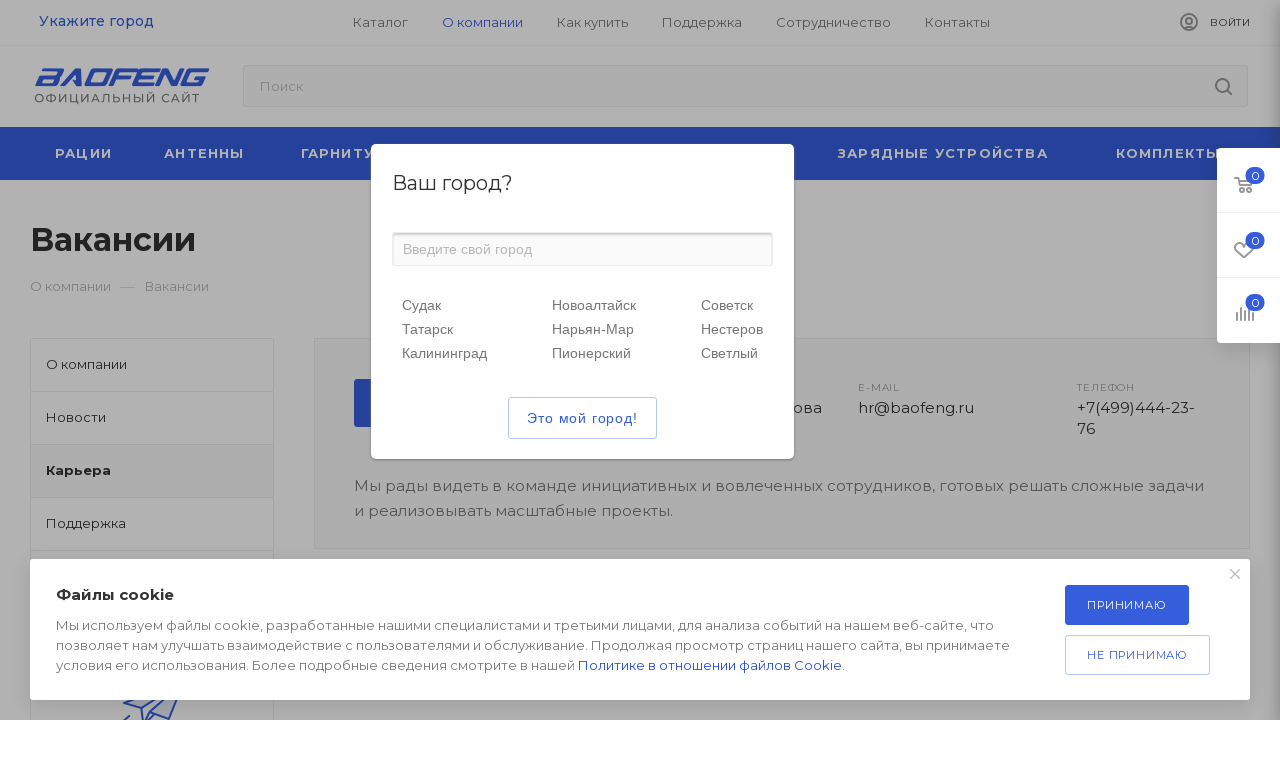

--- FILE ---
content_type: text/css
request_url: https://baofeng.ru/bitrix/cache/css/bf/baofeng/page_095012ccecb622943ee327771968ee26/page_095012ccecb622943ee327771968ee26_v1.css?17544016157195
body_size: 1627
content:


/* Start:/local/templates/baofeng/components/bitrix/news/vacancy/style.min.css?1738441010724*/
.vacancy_desc{margin:0 0 47px}.vacancy_desc .image img{width:100%}.vacancy_desc .properties{margin:0;padding:40px 39px 25px;background:#fafafa}.vacancy_desc .properties .button_wrap{position:relative;z-index:1}.vacancy_desc .properties>.wrap{position:relative;top:-6px;padding:0 0 0 230px}.vacancy_desc .properties>.wrap.wtform{padding-left:0}.vacancy_desc .properties .property{margin:8px 0}.vacancy_desc .properties .property .title-prop{margin:0 0 3px}.vacancy_desc .properties .property .value{font-size:1em;line-height:1.4375em}.vacancy_desc .detailtext{margin:20px 0 0}@media (max-width:600px){.vacancy_desc .properties>.wrap{padding-left:0}.vacancy_desc .properties .button_wrap{float:none!important;margin:0 0 35px}}
/* End */


/* Start:/local/templates/baofeng/components/bitrix/news.list/vacancy/style.min.css?17384410106063*/
.list-type-block.vacancy-list1 .period-block{margin:0 0 14px}.list-type-block.item-views.vacancy-list1.wide_img.list .item .previewtext{margin-top:22px}.item-views.list-type-block.vacancy-list1 .item .previewtext p:first-child{margin-top:0}.list-type-block.item-views.vacancy-list1.wide_img .item .body-info .arrow_link{position:absolute;right:0;top:0;display:inline-block;width:38px;height:38px}.list-type-block.item-views.vacancy-list1.wide_img.image_right .item .body-info .arrow_link{display:none}.list-type-block.item-views.vacancy-list1.wide_img.image_right .item .image+.body-info.has-link{padding-right:293px;padding-left:0}.item-views.list-type-block.vacancy-list1 .items .item_wrap{padding:33px 39px 34px;margin:0 0 -1px}.list-type-block.item-views.vacancy-list1.wide_img .item .svg.svg-inline-right-arrow{position:absolute;top:13px;left:12px}.vacancy-list1 .item_wrap:hover .body-info .arrow_link .svg-inline-right-arrow path{fill:#fff!important}.list-type-block.item-views.vacancy-list1.wide_img .item .period-block-bottom{position:absolute;bottom:0;left:0}.list-type-block.item-views.vacancy-list1.image_left.wide_img .item.wti.wdate{padding-bottom:20px}.list-type-block.item-views.vacancy-list1.image_left.wide_img .item .image+.body-info .period-block-bottom{position:absolute;bottom:0;left:293px}.list-type-block.item-views.vacancy-list1 .item .section-name-block{display:block;margin:0 0 10px}.list-type-block.item-views.vacancy-list1.wide_img .item .image+.body-info{padding-left:293px;padding-right:70px}.list-type-block.item-views.vacancy-list1 .item .body-info .info-sticker-block.static-block{position:static}.list-type-block.item-views.vacancy-list1 .item_wrap>.item .period-block .svg,.list-type-block.item-views.vacancy-list1 .item_wrap>.item .period-block-bottom .svg{padding:0 9px 1px 0}.list-type-block.item-views.vacancy-list1 .item .body-info:not(.with-section)>.period-block{margin-top:-6px}.list-type-block.item-views.vacancy-list1 .item:not(.wdate) .body-info:not(.with-section)>.title{margin-top:-6px}.item-views.list-type-block.vacancy-list1.wide_img .items.row>.col-md-12{z-index:10}.compact-view.list-type-block.item-views.vacancy-list1 .item .title{margin-bottom:.8rem}.compact-view.item-views.list-type-block.vacancy-list1 .items .item_wrap{padding:2.27rem}.compact-view.list-type-block.vacancy-list1.item-views.wide_img .item .image+.body-info{padding-left:12.27rem}.list-type-block.item-views.compact-view.vacancy-list1 .item_wrap{padding-top:1.866rem}.list-type-block.item-views.vacancy-list1 .item .title{margin-bottom:6px}.list-type-block.item-views.vacancy-list1 .top-block .properties{margin-top:11px;padding-bottom:22px}.list-type-block.item-views.vacancy-list1 .top-block .properties .inner-wrapper{font-size:1em;padding-bottom:0;position:relative}.list-type-block.item-views.vacancy-list1 .top-block .properties .inner-wrapper .separator{z-index:2;position:absolute;right:-6px;top:0}.list-type-block.item-views.vacancy-list1 .top-block .properties .inner-wrapper:last-of-type .separator{display:none}.vacancy-list1 .top-block__pay{font-weight:700}body .compact-view.list-type-block.item-views.list.vacancy-list1 .item .previewtext{margin-top:1.333rem}body .compact-view.list-type-block.item-views.list.vacancy-list1 .item .previewtext{margin:0}.item-views.vacancy-list1 .group-content .tab-pane{margin-bottom:42px}.item-views.vacancy-list1.linked .group-content .tab-pane{margin-bottom:0}.item-views.list-type-block.vacancy-list1 .item .previewtext{margin-bottom:0}.list-type-block.item-views.vacancy-list1.wide_img.list .item .previewtext.no-props{margin-top:7px}.item-views.list-type-block.vacancy-list1.accordion-mode .items .item_wrap{padding:0}.item-views.list-type-block.vacancy-list1.accordion-mode .accordion-type-1 .item-accordion-wrapper .accordion-head{padding:33px 39px 34px}.item-views.list-type-block.vacancy-list1.accordion-mode .panel-collapse .accordion-body{padding:0 39px 39px 39px}.item-views.list-type-block.vacancy-list1.accordion-mode .accordion-type-1 .item-accordion-wrapper .accordion-head .arrow_open{top:33px;right:39px;width:38px;height:38px}.item-views.list-type-block.vacancy-list1.accordion-mode .item-accordion-wrapper.opened .accordion-head:before{top:40px}@media(min-width:768px){.list-type-block.item-views.vacancy-list1 .item.wti .body-info{padding-right:68px}}@media (max-width:767px){.list-type-block.item-views.vacancy-list1.wide_img .item .body-info .arrow_link{display:none}.list-type-block.item-views.vacancy-list1.wide_img .item .image+.body-info{padding-right:0}.item-views.list-type-block.vacancy-list1.accordion-mode .accordion-type-1 .item-accordion-wrapper .accordion-head .arrow_open{display:none}}@media (min-width:601px){.compact-view.list-type-block.item-views.vacancy-list1.wide_img .item>.image{width:150px}.item-views.list-type-block.vacancy-list1 .item_wrap .body-info .top-block.flexbox .top-block__pay{margin-top:7px}.item-views.list-type-block.vacancy-list1 .item_wrap .body-info .top-block.flexbox{align-items:flex-start}}@media (max-width:600px){.list-type-block.item-views.vacancy-list1.image_left.wide_img .item .period-block-bottom,.list-type-block.item-views.vacancy-list1.image_right.wide_img .item .period-block-bottom{position:absolute;bottom:0;left:0}.item-views.vacancy-list1 .top-block.flexbox{flex-direction:column;align-items:flex-start}.item-views.vacancy-list1 .top-block .top-block__pay{width:100%;margin-top:15px}.item-views.vacancy-list1 .top-block .properties{margin-top:11px}.item-views.vacancy-list1 .top-block .top-block__pay.no-props{margin-top:6px}}@media(min-width:601px) and (max-width:991px){.item-views.vacancy-list1 .top-block .properties{max-width:400px}}@media(min-width:992px) and (max-width:1199px){.with_left_block .item-views.vacancy-list1 .top-block .properties{max-width:400px}.item-views.vacancy-list1 .top-block .properties{max-width:600px}}@media(min-width:1200px){.with_left_block .item-views.vacancy-list1 .top-block .properties{max-width:700px}.item-views.vacancy-list1.top-block .properties{max-width:1000px}}
/* End */
/* /local/templates/baofeng/components/bitrix/news/vacancy/style.min.css?1738441010724 */
/* /local/templates/baofeng/components/bitrix/news.list/vacancy/style.min.css?17384410106063 */


--- FILE ---
content_type: text/css
request_url: https://baofeng.ru/bitrix/cache/css/bf/baofeng/default_92f992043695c92388ce081f188d4707/default_92f992043695c92388ce081f188d4707_v1.css?175431040710083
body_size: 2386
content:


/* Start:/local/templates/baofeng/components/yenisite/geoip.city/.default/style.css?17384410094269*/
#ys-locator {
	font: 12px / 18px Arial, Tahoma, Verdana, sans-serif !important;
	z-index: 1100 !important;
}

#ys-geoip-mask {
    width: 100% !important;
    height: 100% !important;
    position: fixed !important;
    /*z-index: 100 !important;*/
    top: 0 !important;
    left: 0 !important;
    background: url("/local/templates/baofeng/components/yenisite/geoip.city/.default/images/mask.png") top left repeat !important;
    display: none;
}

.ys-geoip-mask{
	z-index: 1000;
}

.ys-popup {
    width: 240px !important;
    position: fixed !important;
    top: 40px !important;
    left: 50% !important;
    margin: 0 0 0 -141px !important;
    z-index: 1100 !important;
    background: #fff !important;
    border-radius: 5px !important;
    -moz-border-radius: 5px !important;
    -webkit-border-radius: 5px !important;
    box-shadow: 0 1px 3px #777 !important;
    padding: 28px 21px 20px !important;
    display: none;
}

.ys-popup a.close {
    width: 32px !important;
    height: 32px !important;
    display: block !important;
    overflow: hidden !important;
    position: absolute !important;
    top: 15px !important;
    right: 10px !important;
    border: none !important;
}

.ys-popup a.close:hover {
    background-position: 0 -32px !important;
}

.ys-popup a.close:active {
	background-position: 0 -64px !important;
}

#ys-locator .sym {
	font-family: WebSymbolsLigaRegular !important;
}

#ys-locator .txt, #ys-locator textarea {
    border-radius: 3px;
    padding: 6px 10px !important;
    box-shadow: inset 0 2px 2px #d0d0d0;
}

#ys-locator .txt:hover, #ys-locator  textarea:hover,
#ys-locator .txt:focus, #ys-locator  textarea:focus {
    box-shadow: inset 0 2px 2px #dfdfdf;
}

#ys-locator {
	width: 423px !important;
	top: 20% !important;
	left: 40% !important;
}

#ys-locator h2 {
	font-size: 20px !important;
	width: 550px !important;
	font-weight: normal !important;
}

#ys-locator .ys-my-city {
	margin: 5% 0 0 0 !important;
}

#ys-locator .txt {
	margin-top: 15px !important;
}

#ys-locator .ys-loc-cities ul {
	margin: 5px;
	padding: 5px;
	flex: 0 1 auto;
}

#ys-locator .ys-loc-cities ul li {
	margin: 0 0 5px 0 !important;
	display: list-item !important;
}

#ys-locator .ys-loc-cities ul li a {
	background: none !important;
	width: auto !important;
	float: none !important;
	color: #777;
	font-size: 14px;
}

.ys-loc-cities {
	margin-top: 20px !important;
	display: flex;
	justify-content: space-between;
	align-items: center;
	align-content: flex-start;
}

.ys-loc-cities ul > li:before {
    content: none !important;
}

.ys-loc-choose {
	margin-top: 25px !important;
}

.ys-loc-choose-country, .ys-loc-choose-region, .ys-loc-choose-city {
	margin: 5px 0 15px 0 !important;
}

.ys-loc-choose-region {
	display: none !important;
}

a.ys-loc-city {
	display: inline;
}

.ys-loc-autocomplete {
	position: absolute !important;
	display: none;
	width: 350px !important;
	max-height: 400px !important;
	overflow: auto !important;
	z-index: 1200 !important;
	background: white !important;
	border: 1px solid #aaa !important;
	border-radius: 2px !important;
	-webkit-border-radius: 2px !important;
	-moz-border-radius: 2px !important;
	box-shadow: 0 1px 2px #777 !important;
}

.ys-loc-autocomplete div {
	line-height: 14px !important;
	padding: 3px 5px !important;
	cursor: pointer !important;
	font-size: 14px !important;
}

.ys-loc-autocomplete div strong {
	/* font-weight: normal; */
	color: #365edc !important;
}

.ys-loc-autoc-selected {
	background: #e0e0e0 !important;
}

#ys-locator a {
	text-decoration: none !important;
}

.ys-your-city .selected {
	font-size: 14px;
	font-weight: 600;
}


a.ys-loc-city {
	text-decoration: none !important;
	color: #365edc;
	font-weight: 500;
	margin: 0 10px;
	font-size: 14px;

}

a.ys-loc-city:hover, #ys-locator .ys-loc-cities ul li a:hover {
	color: #365edc;
}

.ys-my-city .btn {
	font-size: 14px;
	margin: 0 auto;
    display: block;
}

#ys-locator .button {
	-webkit-border-radius: 3px !important;
    -moz-border-radius: 3px !important;
    -ms-border-radius: 3px !important;
    -o-border-radius: 3px !important;
    border-radius: 3px !important;
    font-size: 14px !important;
    padding: 5px 16px !important;
    text-align: center !important;
    text-decoration: none !important;
	padding: 6px 10px !important;
	cursor: pointer !important;
}
/* End */


/* Start:/local/templates/baofeng/components/yenisite/geoip.city/.default/old_fonts.css?1738441009455*/
@font-face{ 
	font-family: 'WebSymbolsLigaRegular';
	src: url('/local/templates/baofeng/components/yenisite/geoip.city/.default/fonts/websymbols-regular-webfont.eot');
	src: url('/local/templates/baofeng/components/yenisite/geoip.city/.default/fonts/websymbols-regular-webfont.eot?#iefix') format('embedded-opentype'),
	     url('/local/templates/baofeng/components/yenisite/geoip.city/.default/fonts/websymbols-regular-webfont.woff') format('woff'),
	     url('/local/templates/baofeng/components/yenisite/geoip.city/.default/fonts/websymbols-regular-webfont.ttf') format('truetype'),
	     url('/local/templates/baofeng/components/yenisite/geoip.city/.default/fonts/websymbols-regular-webfont.svg#WebSymbolsRegular') format('svg');
		font-weight: normal;
		font-style: normal;
}
/* End */


/* Start:/local/templates/baofeng/components/yenisite/geoip.city/.default/css/jquery.jgrowl.css?17384410094309*/

div.jGrowl {
	padding: 			10px;
	z-index: 			9999;
	color: 				#fff;
	font-size: 			12px;
}

/** Special IE6 Style Positioning **/
div.ie6 {
	position: 			absolute;
}

div.ie6.top-right {
	right: 				auto;
	bottom: 			auto;
	left: 				expression( ( 0 - jGrowl.offsetWidth + ( document.documentElement.clientWidth ? document.documentElement.clientWidth : document.body.clientWidth ) + ( ignoreMe2 = document.documentElement.scrollLeft ? document.documentElement.scrollLeft : document.body.scrollLeft ) ) + 'px' );
  	top: 				expression( ( 0 + ( ignoreMe = document.documentElement.scrollTop ? document.documentElement.scrollTop : document.body.scrollTop ) ) + 'px' );
}

div.ie6.top-left {
	left: 				expression( ( 0 + ( ignoreMe2 = document.documentElement.scrollLeft ? document.documentElement.scrollLeft : document.body.scrollLeft ) ) + 'px' );
	top: 				expression( ( 0 + ( ignoreMe = document.documentElement.scrollTop ? document.documentElement.scrollTop : document.body.scrollTop ) ) + 'px' );
}

div.ie6.bottom-right {
	left: 				expression( ( 0 - jGrowl.offsetWidth + ( document.documentElement.clientWidth ? document.documentElement.clientWidth : document.body.clientWidth ) + ( ignoreMe2 = document.documentElement.scrollLeft ? document.documentElement.scrollLeft : document.body.scrollLeft ) ) + 'px' );
	top: 				expression( ( 0 - jGrowl.offsetHeight + ( document.documentElement.clientHeight ? document.documentElement.clientHeight : document.body.clientHeight ) + ( ignoreMe = document.documentElement.scrollTop ? document.documentElement.scrollTop : document.body.scrollTop ) ) + 'px' );
}

div.ie6.bottom-left {
	left: 				expression( ( 0 + ( ignoreMe2 = document.documentElement.scrollLeft ? document.documentElement.scrollLeft : document.body.scrollLeft ) ) + 'px' );
	top: 				expression( ( 0 - jGrowl.offsetHeight + ( document.documentElement.clientHeight ? document.documentElement.clientHeight : document.body.clientHeight ) + ( ignoreMe = document.documentElement.scrollTop ? document.documentElement.scrollTop : document.body.scrollTop ) ) + 'px' );
}

div.ie6.center {
	left: 				expression( ( 0 + ( ignoreMe2 = document.documentElement.scrollLeft ? document.documentElement.scrollLeft : document.body.scrollLeft ) ) + 'px' );
	top: 				expression( ( 0 + ( ignoreMe = document.documentElement.scrollTop ? document.documentElement.scrollTop : document.body.scrollTop ) ) + 'px' );
	width: 				100%;
}

/** Normal Style Positions **/
div.jGrowl {
	position:			absolute;
}

body > div.jGrowl {
	position:			fixed;
}

div.jGrowl.top-left {
	left: 				0px;
	top: 				0px;
}

div.jGrowl.top-right {
	right: 				0px;
	top: 				0px;
}

div.jGrowl.bottom-left {
	left: 				0px;
	bottom:				0px;
}

div.jGrowl.bottom-right {
	right: 				0px;
	bottom: 			0px;
}

div.jGrowl.center {
	top: 				0px;
	width: 				50%;
	left: 				25%;
}
div.jGrowl.center-center {
	top: 				  40%;
	width: 				50%;
	left: 				40%;
}
div.jGrowl.ls {
	top: 				  70%;
	width: 				50%;
	left: 				70%;
}
div.jGrowl div.ls_theme {
width:300px!important;
}
/** Cross Browser Styling **/
div.center div.jGrowl-notification, div.center div.jGrowl-closer {
	margin-left: 		auto;
	margin-right: 		auto;
}

div.jGrowl div.jGrowl-notification, div.jGrowl div.jGrowl-closer {
	background-color: 		#000;
	opacity: 				.85;
    -ms-filter: 			"progid:DXImageTransform.Microsoft.Alpha(Opacity=85)"; 
    filter: 				progid:DXImageTransform.Microsoft.Alpha(Opacity=85); 
	zoom: 					1;
	width: 					235px;
	padding: 				10px;
	margin-top: 			5px;
	margin-bottom: 			5px;
	font-family: 			Tahoma, Arial, Helvetica, sans-serif;
	font-size: 				1em;
	text-align: 			left;
	display: 				none;
	-moz-border-radius: 	5px;
	-webkit-border-radius:	5px;
}

div.jGrowl div.jGrowl-notification {
	min-height: 			40px;
}

div.jGrowl div.jGrowl-notification div.jGrowl-header {
	font-weight: 			bold;
	font-size:				.85em;
}

div.jGrowl div.jGrowl-notification div.jGrowl-close {
	z-index:				99;
	float: 					right;
	font-weight: 			bold;
	font-size: 				1em;
	cursor:					pointer;
}

div.jGrowl div.jGrowl-closer {
	padding-top: 			4px;
	padding-bottom: 		4px;
	cursor: 				pointer;
	font-size:				.9em;
	font-weight: 			bold;
	text-align: 			center;
}

/** Hide jGrowl when printing **/
@media print {
	div.jGrowl {
		display: 			none;
	}
}
/* End */
/* /local/templates/baofeng/components/yenisite/geoip.city/.default/style.css?17384410094269 */
/* /local/templates/baofeng/components/yenisite/geoip.city/.default/old_fonts.css?1738441009455 */
/* /local/templates/baofeng/components/yenisite/geoip.city/.default/css/jquery.jgrowl.css?17384410094309 */


--- FILE ---
content_type: application/javascript
request_url: https://cdn.carrotquest.app/chunk-BotAnswerField.js
body_size: 52454
content:
var Jn=Object.defineProperty,Xn=Object.defineProperties,Qn=Object.getOwnPropertyDescriptors,Be=Object.getOwnPropertySymbols,t1=Object.prototype.hasOwnProperty,e1=Object.prototype.propertyIsEnumerable,Fe=(e,t,d)=>t in e?Jn(e,t,{enumerable:!0,configurable:!0,writable:!0,value:d}):e[t]=d,Wt=(e,t)=>{for(var d in t||(t={}))t1.call(t,d)&&Fe(e,d,t[d]);if(Be)for(var d of Be(t))e1.call(t,d)&&Fe(e,d,t[d]);return e},Kt=(e,t)=>Xn(e,Qn(t)),bt=(e,t,d)=>new Promise((n,r)=>{var o=a=>{try{s(d.next(a))}catch($){r($)}},i=a=>{try{s(d.throw(a))}catch($){r($)}},s=a=>a.done?n(a.value):Promise.resolve(a.value).then(o,i);s((d=d.apply(e,t)).next())});import{ar as d1,as as n1,at as Vt,g as L,d as v,c as M,t as p,au as r1,s as q,a as Z,e as O,b as y,ad as Ot,i as C,u as A,f as I,av as pe,E as Et,L as z,aw as me,$ as _t,h as ve,a1 as J,a3 as it,j as D,H as he,K as R,ax as o1,ay as Ct,G as Re,ah as zt,aq as Ge,P as At,az as Ue,m as It,k,o as ge,B as at,C as ft,D as pt,n as Y,aA as ot,af as i1,U as Yt,an as mt,aB as qe,aC as be,ag as Zt,M as Jt,T as He,aD as Tt,R as We,aE as Ke,aF as Ve,p as Q,aG as ze,aH as Ye,aI as a1,aJ as ye,_ as Ze,aK as Je,aL as s1,r as Xe,l as Qe,S as td,aM as $1,aN as l1,aO as c1,aP as u1}from"./chunk-model2.js";import{S as H,i as W,X as jt,c as N,m as S,d as E,e as vt,Y as f1,K as et,Z as p1,y as Xt,A as m1,G as v1,f as lt,M as ed,I as dd,B as Pt,_ as Qt,$ as Lt,F as te,E as Mt,a0 as we,a1 as xe,a2 as Dt,a3 as ee,a4 as nd,H as h1,a5 as Bt,a6 as Ft,a7 as de,a8 as ne,a9 as re,aa as g1,ab as b1,ac as rd,ad as y1,s as w1,ae as x1,af as O1,ag as C1,ah as I1,ai as od,aj as P1,b as kt,ak as k1,al as id,am as N1,an as S1,ao as E1,ap as _1,aq as Oe,ar as A1,as as T1,at as j1,au as L1,av as M1,aw as D1,ax as ad,g as sd,a as $d,ay as B1,az as ld}from"./chunk-model.js";/*!
Build date: Thu Jan 15 2026 13:07:57 GMT+0500 (Yekaterinburg Standard Time)
*/function cd(e,t){const d=t.token={};function n(r,o,i,s){if(t.token!==d)return;t.resolved=s;let a=t.ctx;i!==void 0&&(a=a.slice(),a[i]=s);const $=r&&(t.current=r)(a);let l=!1;t.block&&(t.blocks?t.blocks.forEach((f,c)=>{c!==o&&f&&(L(),v(f,1,1,()=>{t.blocks[c]===f&&(t.blocks[c]=null)}),M())}):t.block.d(1),$.c(),p($,1),$.m(t.mount(),t.anchor),l=!0),t.block=$,t.blocks&&(t.blocks[o]=$),l&&r1()}if(d1(e)){const r=n1();if(e.then(o=>{Vt(r),n(t.then,1,t.value,o),Vt(null)},o=>{if(Vt(r),n(t.catch,2,t.error,o),Vt(null),!t.hasCatch)throw o}),t.current!==t.pending)return n(t.pending,0),!0}else{if(t.current!==t.then)return n(t.then,1,t.value,e),!0;t.resolved=e}}function ud(e,t,d){const n=t.slice(),{resolved:r}=e;e.current===e.then&&(n[e.value]=r),e.current===e.catch&&(n[e.error]=r),e.block.p(n,d)}function F1(e){Z(e,"svelte-1v239so",'@charset "UTF-8";.avatar.svelte-1v239so{border-radius:50%;overflow:hidden;background-size:cover;background-position:center;background-color:var(--accent-color)}.avatar.sm.svelte-1v239so{width:18px;height:18px;min-width:18px}.avatar.md.svelte-1v239so{width:35px;height:35px;min-width:35px}.avatar.lg.svelte-1v239so{width:40px;height:40px;min-width:40px}')}function R1(e){let t,d;return{c(){t=O("div"),y(t,"class",d="avatar "+e[0]+" svelte-1v239so"),Ot(t,"background-image","url("+e[1]+")")},m(n,r){C(n,t,r)},p(n,[r]){r&1&&d!==(d="avatar "+n[0]+" svelte-1v239so")&&y(t,"class",d),r&2&&Ot(t,"background-image","url("+n[1]+")")},i:A,o:A,d(n){n&&I(t)}}}function G1(e,t,d){let{size:n}=t,{src:r}=t;return e.$$set=o=>{"size"in o&&d(0,n=o.size),"src"in o&&d(1,r=o.src)},[n,r]}class U1 extends H{constructor(t){super(),W(this,t,G1,R1,q,{size:0,src:1},F1)}}function q1({additionalProps:e="",placeholder:t="",className:d="",iconClassName:n=""}){let r="",o=!!n,i="";return o&&(i=`
        <span class="icon-input__icon cqi-chat ${n}"></span>
      `),r=`
      <div class="icon-input ${d}">
        ${i}
        <input class="icon-input__input" placeholder="${t}" ${e}>
      </div>
    `,r}function H1(){const e=Object.keys(pe.emojiList),t=K1(),d=carrotquest.i18n.emoji_search_placeholder,n=carrotquest.i18n.emoji_zero_data,r="https://cdn.carrotquest.app/img/emoji/emoji-zero-data.svg";let o="";for(let i=0;e.length>i;i++){let s=carrotquest.i18n["emoji_category_"+e[i]];o+=`
      <div class="emoji-category" data-category="${e[i]}">
        <div class="emoji-category__title">${s}</div>
        <div class="emoji-category__inner">        
          ${W1(e[i])}
        </div>
      </div>
    `}return`
      <div class="carrotquest-messenger-emoji-selector-hidden svelte" id="carrotquest-messenger-emoji-selector">      
        <div id="carrotquest-messenger-emoji-menu">${t}</div>
        <div id="carrotquest-messenger-emoji-list" class="scroll-a">
          ${q1({additionalProps:'id="carrotquest-messenger-emoji-selector-search" type="text" name="emoji-search" autocomplete="off"',placeholder:d,className:"emoji-search",iconClassName:"cqi-search"})}
          <div class="emoji-list-inner">${o}</div>
          <div class="emoji-zero-data">
            <div class="emoji-zero-data__inner">
              <div>
                <div class="emoji-zero-data__icon" style="background-image: url('${r}')"></div>
                <div class="emoji-zero-data__desc">${n}</div>
              </div>
            </div>
          </div>
        </div>
      </div>
    `}function W1(e){const t=pe.emojiList[e];let d="";for(let n=0;n<t.length;n++){const r=t[n].n,o=t[n].p[0],i=t[n].p[1];d+=`
        <div class="carrotquest-messenger-emoji-wrapper" title="${r}">
          <div class="emoji" style="background-position: -${o*22}px -${i*22}px;" data-testid="emoji"></div>
        </div>
      `}return d}function K1(){let e="";return Object.keys(pe.emojiList).forEach(function(t){e+=`
        <div class="carrotquest-messenger-emoji-menu-item">
          <div
            class="carrotquest-messenger-emoji-menu-item-button icon-button cqi-chat cqi-${t}"
            data-category="${t}"
          ></div>
        </div>
      `}),e}function fd(e,t,d){const n=e.slice();return n[3]=t[d],n[4]=t,n[5]=d,n}function pd(e){let t,d;return t=new jt({props:{insideInput:e[0],"data-click-prevent":!0,type:"secondary",$$slots:{default:[z1]},$$scope:{ctx:e}}}),{c(){N(t.$$.fragment)},m(n,r){S(t,n,r),d=!0},p(n,r){const o={};r&1&&(o.insideInput=n[0]),r&66&&(o.$$scope={dirty:r,ctx:n}),t.$set(o)},i(n){d||(p(t.$$.fragment,n),d=!0)},o(n){v(t.$$.fragment,n),d=!1},d(n){E(t,n)}}}function V1(e){let t,d=e[3].text+"",n;return{c(){t=new he(!1),n=D(),t.a=n},m(r,o){t.m(d,r,o),C(r,n,o)},p(r,o){o&2&&d!==(d=r[3].text+"")&&t.p(d)},d(r){r&&(t.d(),I(n))}}}function md(e){let t,d,n;function r(i){e[2](i,e[3])}let o={withCheckbox:e[3].withCheckbox,$$slots:{default:[V1]},$$scope:{ctx:e}};return e[3].checked!==void 0&&(o.checked=e[3].checked),t=new f1({props:o}),J.push(()=>et(t,"checked",r)),{c(){N(t.$$.fragment)},m(i,s){S(t,i,s),n=!0},p(i,s){e=i;const a={};s&2&&(a.withCheckbox=e[3].withCheckbox),s&66&&(a.$$scope={dirty:s,ctx:e}),!d&&s&2&&(d=!0,a.checked=e[3].checked,it(()=>d=!1)),t.$set(a)},i(i){n||(p(t.$$.fragment,i),n=!0)},o(i){v(t.$$.fragment,i),n=!1},d(i){E(t,i)}}}function z1(e){let t,d,n=vt(e[1]),r=[];for(let i=0;i<n.length;i+=1)r[i]=md(fd(e,n,i));const o=i=>v(r[i],1,1,()=>{r[i]=null});return{c(){for(let i=0;i<r.length;i+=1)r[i].c();t=Et()},m(i,s){for(let a=0;a<r.length;a+=1)r[a]&&r[a].m(i,s);C(i,t,s),d=!0},p(i,s){if(s&2){n=vt(i[1]);let a;for(a=0;a<n.length;a+=1){const $=fd(i,n,a);r[a]?(r[a].p($,s),p(r[a],1)):(r[a]=md($),r[a].c(),p(r[a],1),r[a].m(t.parentNode,t))}for(L(),a=n.length;a<r.length;a+=1)o(a);M()}},i(i){if(!d){for(let s=0;s<n.length;s+=1)p(r[s]);d=!0}},o(i){r=r.filter(Boolean);for(let s=0;s<r.length;s+=1)v(r[s]);d=!1},d(i){i&&I(t),ve(r,i)}}}function Y1(e){let t,d,n=e[1].length&&pd(e);return{c(){n&&n.c(),t=Et()},m(r,o){n&&n.m(r,o),C(r,t,o),d=!0},p(r,[o]){r[1].length?n?(n.p(r,o),o&2&&p(n,1)):(n=pd(r),n.c(),p(n,1),n.m(t.parentNode,t)):n&&(L(),v(n,1,1,()=>{n=null}),M())},i(r){d||(p(n),d=!0)},o(r){v(n),d=!1},d(r){r&&I(t),n&&n.d(r)}}}function Z1(e,t,d){let n;z(e,me,i=>d(1,n=i));let{insideInput:r=!1}=t;_t(()=>{me.set([])});function o(i,s){e.$$.not_equal(s.checked,i)&&(s.checked=i,me.set(n))}return e.$$set=i=>{"insideInput"in i&&d(0,r=i.insideInput)},[r,n,o]}let vd=class extends H{constructor(e){super(),W(this,e,Z1,Y1,q,{insideInput:0})}};function J1(e){Z(e,"svelte-mvfs4s",'@charset "UTF-8";.root.svelte-mvfs4s.svelte-mvfs4s{display:grid;grid-template-rows:1fr;grid-template-columns:1fr}.inside-notification.svelte-mvfs4s.svelte-mvfs4s{padding:5px 5px 8px 5px}.inside-notification.svelte-mvfs4s .bot-answer-button.svelte-mvfs4s{-webkit-box-shadow:0 5px 5px rgba(var(--accent-rgb-color), 0.1), 0 0 3px rgba(var(--accent-rgb-color), 0.05);box-shadow:0 5px 5px rgba(var(--accent-rgb-color), 0.1), 0 0 3px rgba(var(--accent-rgb-color), 0.05)}.buttons-container.svelte-mvfs4s.svelte-mvfs4s,.selected-button-container.svelte-mvfs4s.svelte-mvfs4s{grid-area:1/1/1/1;margin:-5px}.buttons-list.svelte-mvfs4s.svelte-mvfs4s,.selected-button-container.svelte-mvfs4s.svelte-mvfs4s{display:-webkit-box;display:-ms-flexbox;display:flex;-ms-flex-wrap:wrap;flex-wrap:wrap;-webkit-box-pack:end;-ms-flex-pack:end;justify-content:flex-end}.selected-button-container.svelte-mvfs4s.svelte-mvfs4s{-webkit-box-align:start;-ms-flex-align:start;align-items:flex-start}button.svelte-mvfs4s.svelte-mvfs4s{vertical-align:middle;display:inline-block;outline:0;font-weight:normal;line-height:20px;background-image:none;text-decoration:none;cursor:pointer;-webkit-user-select:none;-moz-user-select:none;-ms-user-select:none;user-select:none;-ms-touch-action:manipulation;touch-action:manipulation;overflow:hidden;font-size:14px;background-color:rgba(0, 0, 0, 0);max-width:calc(100% - 1px);margin:5px;text-align:left;white-space:normal;-webkit-transition:all 0.3s, opacity 0.45s;transition:all 0.3s, opacity 0.45s;padding:9px 14px;border-radius:15px;border-width:1px;border-style:solid}.bot-answer-button.svelte-mvfs4s.svelte-mvfs4s{color:var(--user-theme-dependent-color);border-color:var(--user-theme-dependent-color);background-color:#ffffff}@media(hover: hover){.bot-answer-button.svelte-mvfs4s.svelte-mvfs4s:hover{color:var(--contrast-color);background-color:var(--accent-color) !important;border-color:var(--accent-color)}}.bot-answer-button.selected.svelte-mvfs4s.svelte-mvfs4s{color:var(--contrast-color);background-color:var(--accent-color) !important;border-color:var(--accent-color);opacity:1;cursor:default}.dark-theme .bot-answer-button.svelte-mvfs4s.svelte-mvfs4s{background-color:#333333}')}function hd(e,t,d){const n=e.slice();return n[12]=t[d],n[14]=d,n}function X1(e){var t;let d,n,r,o=e[0].selectedAction.body+"",i,s,a,$,l=((t=e[0].selectedAction.body_json)==null?void 0:t.icon)&&gd(e);return{c(){d=O("div"),n=O("button"),l&&l.c(),r=D(),i=It(o),y(n,"type","button"),y(n,"data-action-id",s=e[0].selectedAction.id),y(n,"class","bot-answer-button selected svelte-mvfs4s"),y(d,"class","selected-button-container svelte-mvfs4s")},m(f,c){C(f,d,c),k(d,n),l&&l.m(n,null),k(n,r),k(n,i),$=!0},p(f,c){var u;e=f,(u=e[0].selectedAction.body_json)!=null&&u.icon?l?(l.p(e,c),c&1&&p(l,1)):(l=gd(e),l.c(),p(l,1),l.m(n,r)):l&&(L(),v(l,1,1,()=>{l=null}),M()),(!$||c&1)&&o!==(o=e[0].selectedAction.body+"")&&ge(i,o),(!$||c&1&&s!==(s=e[0].selectedAction.id))&&y(n,"data-action-id",s)},i(f){$||(p(l),f&&(a||at(()=>{a=ft(n,e[4],{key:e[0].selectedAction.id}),a.start()})),$=!0)},o(f){v(l),$=!1},d(f){f&&I(d),l&&l.d()}}}function Q1(e){let t,d,n=[],r=new Map,o,i,s,a=vt(e[1]);const $=l=>l[12].id;for(let l=0;l<a.length;l+=1){let f=hd(e,a,l),c=$(f);r.set(c,n[l]=yd(c,f))}return{c(){t=O("div"),d=O("div");for(let l=0;l<n.length;l+=1)n[l].c();y(d,"class","buttons-list svelte-mvfs4s"),y(t,"class","buttons-container svelte-mvfs4s"),y(t,"data-resize-buttons","")},m(l,f){C(l,t,f),k(t,d);for(let c=0;c<n.length;c+=1)n[c]&&n[c].m(d,null);s=!0},p(l,f){f&34&&(a=vt(l[1]),L(),n=m1(n,f,$,1,l,a,r,d,v1,yd,null,hd),M())},i(l){if(!s){for(let f=0;f<a.length;f+=1)p(n[f]);o&&o.end(1),i&&i.end(1),s=!0}},o(l){for(let f=0;f<n.length;f+=1)v(n[f]);l&&(o=pt(d,lt,{duration:350})),l&&(i=pt(t,ed,{axis:"y",delay:400,duration:400})),s=!1},d(l){l&&I(t);for(let f=0;f<n.length;f+=1)n[f].d();l&&o&&o.end(),l&&i&&i.end()}}}function gd(e){let t,d;return t=new dd({props:{icon:e[0].selectedAction.body_json.icon}}),{c(){N(t.$$.fragment)},m(n,r){S(t,n,r),d=!0},p(n,r){const o={};r&1&&(o.icon=n[0].selectedAction.body_json.icon),t.$set(o)},i(n){d||(p(t.$$.fragment,n),d=!0)},o(n){v(t.$$.fragment,n),d=!1},d(n){E(t,n)}}}function bd(e){let t,d;return t=new dd({props:{icon:e[12].body_json.icon}}),{c(){N(t.$$.fragment)},m(n,r){S(t,n,r),d=!0},p(n,r){const o={};r&2&&(o.icon=n[12].body_json.icon),t.$set(o)},i(n){d||(p(t.$$.fragment,n),d=!0)},o(n){v(t.$$.fragment,n),d=!1},d(n){E(t,n)}}}function yd(e,t){var d;let n,r,o=t[12].body+"",i,s,a,$,l,f,c,u=((d=t[12].body_json)==null?void 0:d.icon)&&bd(t);function h(){return t[11](t[14])}return{key:e,first:null,c(){n=O("button"),u&&u.c(),r=D(),i=It(o),s=D(),y(n,"type","button"),y(n,"data-action-id",a=t[12].id),y(n,"class","bot-answer-button svelte-mvfs4s"),this.first=n},m(m,g){C(m,n,g),u&&u.m(n,null),k(n,r),k(n,i),k(n,s),l=!0,f||(c=Y(n,"click",h),f=!0)},p(m,g){var P;t=m,(P=t[12].body_json)!=null&&P.icon?u?(u.p(t,g),g&2&&p(u,1)):(u=bd(t),u.c(),p(u,1),u.m(n,r)):u&&(L(),v(u,1,1,()=>{u=null}),M()),(!l||g&2)&&o!==(o=t[12].body+"")&&ge(i,o),(!l||g&2&&a!==(a=t[12].id))&&y(n,"data-action-id",a)},i(m){l||(p(u),$&&$.end(1),l=!0)},o(m){v(u),$=pt(n,t[3],{key:t[12].id}),l=!1},d(m){m&&I(n),u&&u.d(),m&&$&&$.end(),f=!1,c()}}}function t0(e){let t,d,n,r;const o=[Q1,X1],i=[];function s(a,$){return a[0].selectedAction?1:0}return d=s(e),n=i[d]=o[d](e),{c(){t=O("div"),n.c(),y(t,"class","root svelte-mvfs4s"),R(t,"inside-notification",e[2])},m(a,$){C(a,t,$),i[d].m(t,null),r=!0},p(a,[$]){let l=d;d=s(a),d===l?i[d].p(a,$):(L(),v(i[l],1,1,()=>{i[l]=null}),M(),n=i[d],n?n.p(a,$):(n=i[d]=o[d](a),n.c()),p(n,1),n.m(t,null)),(!r||$&4)&&R(t,"inside-notification",a[2])},i(a){r||(p(n),r=!0)},o(a){v(n),r=!1},d(a){a&&I(t),i[d].d()}}}function e0(e,t,d){let{part:n}=t,{actions:r}=t,{chatBotId:o}=t,{firstWelcomeBotMessage:i}=t,{partId:s}=t,{setWelcomeBotAsPartOfDialog:a=()=>{}}=t,{isNotification:$=!1}=t,{closeNotificationHandler:l=()=>{}}=t;const[f,c]=p1({duration:350});function u(m){var g,P,x,_,j,w;if(n.selectedAction)return;Xt.selectAction(n.id,r[m].id);let G={},F,T=(g=carrotquest.messenger.currentConversation)==null?void 0:g.id;T&&(carrotquest.messenger.currentConversation.replied=!0);const K=r[m].type==="quick_reply",U=o1(((x=(P=n.selectedAction)==null?void 0:P.body_json)==null?void 0:x.href)||""),B=(j=(_=n.selectedAction)==null?void 0:_.body_json)==null?void 0:j.target;if(U&&window.open(U,B).focus(),T&&K){F=`/conversations/${T}/reply`;let V=Math.round(Math.random()*2e9);G={body:r[m].body,meta_data:JSON.stringify(r[m].meta_data),random_id:V,referrer:carrotquest.rootDocument.location.href}}else if(T&&!Ct(carrotquest.messenger.currentConversation)&&!i)F=`/conversationparts/${s}/meta_data/`,G.meta_data=JSON.stringify({answer_action_id:n.selectedAction.id,answer_body:n.selectedAction.body});else{let V=carrotquest.messenger.currentConversation.widgetBotId;V&&(F=`/chat_bots/widget/${V}/start`),V||(F="/chatbots/routing/start"),G={chat_bot:o,initial_answer_action:n.selectedAction.id,initial_answer_body:n.selectedAction.body,random_id:carrotquest.messenger.currentConversation.id},T&&!Ct(carrotquest.messenger.currentConversation)&&i&&(G.conversation=T)}if($){const V=(w=window.carrotquest.rootWindow.carrotquest.notification.finishedConversations)==null?void 0:w[carrotquest.messenger.currentConversation.id];window.carrotquest.rootWindow.carrotquest.messenger.state=Re()||!V?zt.COLLAPSED:zt.NO,Ge(carrotquest.messenger.currentConversation.id),window.carrotquest.rootWindow.carrotquest.notification.closing_at_proccess=!0}At("POST",F,G).then(()=>bt(this,null,function*(){$&&(yield l()),a(),Ct(carrotquest.messenger.currentConversation)||Ue("last_conversation_with_user_activity",JSON.stringify(carrotquest.messenger.currentConversation))}))}const h=m=>u(m);return e.$$set=m=>{"part"in m&&d(0,n=m.part),"actions"in m&&d(1,r=m.actions),"chatBotId"in m&&d(6,o=m.chatBotId),"firstWelcomeBotMessage"in m&&d(7,i=m.firstWelcomeBotMessage),"partId"in m&&d(8,s=m.partId),"setWelcomeBotAsPartOfDialog"in m&&d(9,a=m.setWelcomeBotAsPartOfDialog),"isNotification"in m&&d(2,$=m.isNotification),"closeNotificationHandler"in m&&d(10,l=m.closeNotificationHandler)},[n,r,$,f,c,u,o,i,s,a,l,h]}class d0 extends H{constructor(t){super(),W(this,t,e0,t0,q,{part:0,actions:1,chatBotId:6,firstWelcomeBotMessage:7,partId:8,setWelcomeBotAsPartOfDialog:9,isNotification:2,closeNotificationHandler:10},J1)}}function n0(e){let t,d;return t=new Pt({props:{isAccent:!1,iconClassName:"cqi-trash",size:"xs",title:carrotquest.i18n.delete}}),t.$on("click",Ie),{c(){N(t.$$.fragment)},m(n,r){S(t,n,r),d=!0},p:A,i(n){d||(p(t.$$.fragment,n),d=!0)},o(n){v(t.$$.fragment,n),d=!1},d(n){E(t,n)}}}class wd extends H{constructor(t){super(),W(this,t,null,n0,q,{})}}function r0(e){Z(e,"svelte-wc681w","button.svelte-wc681w{border:none;background-color:transparent}button.svelte-wc681w:disabled{cursor:not-allowed}")}function o0(e){let t,d,n,r;return{c(){t=O("button"),d=O("span"),y(d,"class","button__icon cqi-chat cqi-mic"),y(t,"title",carrotquest.i18n.voice_message),y(t,"class","icon-button svelte-wc681w"),y(t,"type","button"),t.disabled=e[0]},m(o,i){C(o,t,i),k(t,d),n||(r=Y(t,"click",f0),n=!0)},p(o,[i]){i&1&&(t.disabled=o[0])},i:A,o:A,d(o){o&&I(t),n=!1,r()}}}function i0(e,t,d){let{disabled:n=!1}=t;return e.$$set=r=>{"disabled"in r&&d(0,n=r.disabled)},[n]}class a0 extends H{constructor(t){super(),W(this,t,i0,o0,q,{disabled:0},r0)}}function s0(e){let t,d;return t=new Pt({props:{isAccent:!0,iconClassName:"cqi-stop",size:"xs"}}),t.$on("click",xd),{c(){N(t.$$.fragment)},m(n,r){S(t,n,r),d=!0},p:A,i(n){d||(p(t.$$.fragment,n),d=!0)},o(n){v(t.$$.fragment,n),d=!1},d(n){E(t,n)}}}class $0 extends H{constructor(t){super(),W(this,t,null,s0,q,{})}}const oe=Object.freeze({STOP:"stop",DELETE:"delete",SEND:"send"});class l0{constructor(t,d=null){this.stream=t,this.config=d,this.state="inactive",this.em=document.createDocumentFragment(),this.encoder=u0(c0);let n=this;this.encoder.addEventListener("message",r=>{let o=new Event("dataavailable");o.data=new Blob([r.data],{type:"audio/wav"}),n.em.dispatchEvent(o),n.state==="inactive"&&n.em.dispatchEvent(new Event("stop"))})}start(t){if(this.state!=="inactive")return this.em.dispatchEvent(Ce("start"));this.state="recording",yt||(yt=new AudioContext(this.config)),this.clone=this.stream.clone(),this.input=yt.createMediaStreamSource(this.clone),this.processor=yt.createScriptProcessor(2048,1,1),this.encoder.postMessage(["init",yt.sampleRate]),this.processor.onaudioprocess=d=>{this.state==="recording"&&this.encoder.postMessage(["encode",d.inputBuffer.getChannelData(0)])},this.input.connect(this.processor),this.processor.connect(yt.destination),this.em.dispatchEvent(new Event("start")),t&&(this.slicing=setInterval(()=>{this.state==="recording"&&this.requestData()},t))}stop(){return this.state==="inactive"?this.em.dispatchEvent(Ce("stop")):(this.requestData(),this.state="inactive",this.clone.getTracks().forEach(t=>{t.stop()}),this.processor.disconnect(),this.input.disconnect(),clearInterval(this.slicing))}requestData(){return this.state==="inactive"?this.em.dispatchEvent(Ce("requestData")):this.encoder.postMessage(["dump",yt.sampleRate])}addEventListener(...t){this.em.addEventListener(...t)}removeEventListener(...t){this.em.removeEventListener(...t)}dispatchEvent(...t){this.em.dispatchEvent(...t)}}const c0=()=>{let e=2,t=[];function d(r){let o=r.length,i=new Uint8Array(o*e);for(let s=0;s<o;s++){let a=s*e,$=r[s];$>1?$=1:$<-1&&($=-1),$=$*32768,i[a]=$,i[a+1]=$>>8}t.push(i)}function n(r){let o=t.length?t[0].length:0,i=t.length*o,s=new Uint8Array(44+i),a=new DataView(s.buffer);a.setUint32(0,1380533830,!1),a.setUint32(4,36+i,!0),a.setUint32(8,1463899717,!1),a.setUint32(12,1718449184,!1),a.setUint32(16,16,!0),a.setUint16(20,1,!0),a.setUint16(22,1,!0),a.setUint32(24,r,!0),a.setUint32(28,r*e,!0),a.setUint16(32,e,!0),a.setUint16(34,8*e,!0),a.setUint32(36,1684108385,!1),a.setUint32(40,i,!0);for(let $=0;$<t.length;$++)s.set(t[$],$*o+44);t=[],postMessage(s.buffer,[s.buffer])}onmessage=r=>{r.data[0]==="encode"?d(r.data[1]):r.data[0]==="dump"&&n(r.data[1])}};let u0=e=>{let t=e.toString().replace(/^(\(\)\s*=>|function\s*\(\))\s*{/,"").replace(/}$/,""),d=new Blob([t]);return new Worker(URL.createObjectURL(d))},Ce=e=>{let t=new Event("error");return t.data=new Error("Wrong state for "+e),t},yt;function Ie(){var e;Qt.set(oe.DELETE),(e=ot(Lt))==null||e.stop(),Od()}function f0(){if(!navigator.mediaDevices.getUserMedia)return;const e={audio:!0};navigator.mediaDevices.getUserMedia(e).then(t=>{m0(t),Mt.set(!0)}).catch(t=>{t.name==="NotAllowedError"&&alert(carrotquest.i18n.error_microphone_not_allowed)})}function xd(){var e;te.set(!0),Mt.set(!1),Dt.set(0),ie(),Qt.set(oe.STOP),(e=ot(Lt))==null||e.stop()}function p0(){return bt(this,null,function*(){var e;return(e=navigator.mediaDevices)!=null&&e.enumerateDevices?!!(yield navigator.mediaDevices.enumerateDevices()).filter(t=>t.kind==="audioinput").length:!1})}function m0(e){let t=[];v0(60),nd.set(e);const d=new l0(e);Lt.set(d),d.start(),d.addEventListener("stop",r),d.addEventListener("dataavailable",n);function n(o){t.push(o.data)}function r(){const o=new File(t,`audio_record_${new Date().getTime()}.wav`,{type:"audio/wav"}),i=new Blob(t);o.src=window.URL.createObjectURL(o),we.set(o),i.arrayBuffer().then(s=>xe.set(s)),t=[],ot(Qt)===oe.SEND&&Cd(),e.getTracks().forEach(s=>s.stop()),d.removeEventListener("stop",r),d.removeEventListener("dataavailable",n)}return d}function Od(){te.set(!1),Mt.set(!1),we.set(null),xe.set(null),Dt.set(0),ie()}function v0(e){const t=Math.round(Date.now()/1e3),d=setInterval(()=>{Dt.set(Math.round(Date.now()/1e3)-t),ot(Dt)>=e&&(ie(),xd())},1e3);ie(),ee.set(d)}function ie(){ot(ee)&&(clearInterval(ot(ee)),ee.set(null))}function h0(){return bt(this,null,function*(){var e;if(ot(Lt).state==="recording"){Qt.set(oe.SEND),(e=ot(Lt))==null||e.stop();return}yield Cd()})}function Cd(){te.set(!1),Mt.set(!1);const e=ot(we);h1({files:[{file:e,filename:e.name,mime_type:"audio/wav",size:e.size,created:e.lastModified}]}),Od()}function g0(e){let t,d;return t=new Pt({props:{isAccent:!0,iconClassName:"cqi-arrow-up",size:"xs"}}),t.$on("click",e[1]),{c(){N(t.$$.fragment)},m(n,r){S(t,n,r),d=!0},p:A,i(n){d||(p(t.$$.fragment,n),d=!0)},o(n){v(t.$$.fragment,n),d=!1},d(n){E(t,n)}}}function b0(e,t,d){let{onSubmitSuccessHandle:n=()=>{}}=t;const r=()=>bt(this,null,function*(){return yield h0(),setTimeout(n,300)});return e.$$set=o=>{"onSubmitSuccessHandle"in o&&d(0,n=o.onSubmitSuccessHandle)},[n,r]}class Id extends H{constructor(t){super(),W(this,t,b0,g0,q,{onSubmitSuccessHandle:0})}}function y0(e){Z(e,"svelte-148e68s","canvas.svelte-148e68s{width:100%}")}function w0(e){let t,d,n;return{c(){t=O("canvas"),y(t,"height",d=e[3]+"px"),y(t,"width",n=e[2]+"px"),Ot(t,"max-width",e[0]+"px"),Ot(t,"max-height",Pd+"px"),y(t,"class","canvas svelte-148e68s")},m(r,o){C(r,t,o),e[4](t)},p(r,[o]){o&8&&d!==(d=r[3]+"px")&&y(t,"height",d),o&4&&n!==(n=r[2]+"px")&&y(t,"width",n),o&1&&Ot(t,"max-width",r[0]+"px")},i:A,o:A,d(r){r&&I(t),e[4](null)}}}let Pd=20;const wt=4,x0=14;function O0(e,t,d){let n,r,{width:o}=t,i,s,a;const{isDefaultTheme:$}=i1();Yt(()=>{const c=ot(nd);l(c)}),_t(()=>{cancelAnimationFrame(i),clearInterval(a)});function l(c){const u=new(window.AudioContext||window.webkitAudioContext),h=u.createMediaStreamSource(c),m=u.createAnalyser(),g=m.frequencyBinCount,P=new Uint8Array(g),x=s,_=x.getContext("2d"),j=x.height,w=1*wt,G=2*wt,F=20*wt,T=2*wt,K=2*wt,U=1e3/x0,B=[];let V=performance.now(),b=0;m.fftSize=2048,h.connect(m),nt();function nt(){i=requestAnimationFrame(nt);let tt=Math.floor(n/(T+K));if(b=performance.now()-V,b<U)return;V=performance.now()-b%U,m.getByteFrequencyData(P),_.fillStyle=$?"#fff":"#333",_.fillRect(0,0,n,j),_.fillStyle=$?"#333":"#fff",_.beginPath();let xt=0,st=0,$t=gt(P,G,F);B.push($t);for(let rt=0;rt<tt;rt++)st=(j-B[rt])/2,_.roundRect(xt,st,T,B[rt],w),_.fill(),xt+=T+K;_.closePath(),B.length>tt&&B.splice(0,1)}function gt(tt,xt,st){const $t=(tt[0]+tt[13])/2,rt=Math.trunc($t/128*F);return Math.min(Math.max(rt,xt),st)}}function f(c){J[c?"unshift":"push"](()=>{s=c,d(1,s)})}return e.$$set=c=>{"width"in c&&d(0,o=c.width)},e.$$.update=()=>{e.$$.dirty&1&&d(2,n=o*wt)},d(3,r=Pd*wt),[o,s,n,r,f]}class C0 extends H{constructor(t){super(),W(this,t,O0,w0,q,{width:0},y0)}}function kd(e){let t,d;return t=new jt({props:{class:e[0]?"":"opened-warning",insideInput:e[0],"data-click-prevent":!0,type:"warning",$$slots:{default:[I0]},$$scope:{ctx:e}}}),t.$on("click",e[6]),{c(){N(t.$$.fragment)},m(n,r){S(t,n,r),d=!0},p(n,r){const o={};r&1&&(o.class=n[0]?"":"opened-warning"),r&1&&(o.insideInput=n[0]),r&1028&&(o.$$scope={dirty:r,ctx:n}),t.$set(o)},i(n){d||(p(t.$$.fragment,n),d=!0)},o(n){v(t.$$.fragment,n),d=!1},d(n){E(t,n)}}}function I0(e){let t,d;return{c(){t=new he(!1),d=Et(),t.a=d},m(n,r){t.m(e[2],n,r),C(n,d,r)},p(n,r){r&4&&t.p(n[2])},d(n){n&&(I(d),t.d())}}}function Nd(e){let t,d;return t=new jt({props:{class:e[0]?"":"opened-warning",insideInput:e[0],"data-click-prevent":!0,type:"warning",$$slots:{default:[P0]},$$scope:{ctx:e}}}),t.$on("click",e[7]),{c(){N(t.$$.fragment)},m(n,r){S(t,n,r),d=!0},p(n,r){const o={};r&1&&(o.class=n[0]?"":"opened-warning"),r&1&&(o.insideInput=n[0]),r&1024&&(o.$$scope={dirty:r,ctx:n}),t.$set(o)},i(n){d||(p(t.$$.fragment,n),d=!0)},o(n){v(t.$$.fragment,n),d=!1},d(n){E(t,n)}}}function P0(e){let t=carrotquest.i18n.input_error_email+"",d;return{c(){d=It(t)},m(n,r){C(n,d,r)},p:A,d(n){n&&I(d)}}}function Sd(e){let t,d;return t=new jt({props:{class:e[0]?"":"opened-warning",insideInput:e[0],"data-click-prevent":!0,type:"warning",$$slots:{default:[k0]},$$scope:{ctx:e}}}),t.$on("click",e[8]),{c(){N(t.$$.fragment)},m(n,r){S(t,n,r),d=!0},p(n,r){const o={};r&1&&(o.class=n[0]?"":"opened-warning"),r&1&&(o.insideInput=n[0]),r&1024&&(o.$$scope={dirty:r,ctx:n}),t.$set(o)},i(n){d||(p(t.$$.fragment,n),d=!0)},o(n){v(t.$$.fragment,n),d=!1},d(n){E(t,n)}}}function k0(e){let t=carrotquest.i18n.errorReplyTooBig+"",d;return{c(){d=It(t)},m(n,r){C(n,d,r)},p:A,d(n){n&&I(d)}}}function Ed(e){let t,d;return t=new jt({props:{class:e[0]?"":"opened-warning",insideInput:e[0],"data-click-prevent":!0,type:"warning",$$slots:{default:[N0]},$$scope:{ctx:e}}}),t.$on("click",e[9]),{c(){N(t.$$.fragment)},m(n,r){S(t,n,r),d=!0},p(n,r){const o={};r&1&&(o.class=n[0]?"":"opened-warning"),r&1&&(o.insideInput=n[0]),r&1024&&(o.$$scope={dirty:r,ctx:n}),t.$set(o)},i(n){d||(p(t.$$.fragment,n),d=!0)},o(n){v(t.$$.fragment,n),d=!1},d(n){E(t,n)}}}function N0(e){let t=carrotquest.i18n.input_error_phone+"",d;return{c(){d=It(t)},m(n,r){C(n,d,r)},p:A,d(n){n&&I(d)}}}function S0(e){let t,d,n,r,o,i=e[1]&&kd(e),s=e[3]&&Nd(e),a=e[4]&&Sd(e),$=e[5]&&Ed(e);return{c(){i&&i.c(),t=D(),s&&s.c(),d=D(),a&&a.c(),n=D(),$&&$.c(),r=Et()},m(l,f){i&&i.m(l,f),C(l,t,f),s&&s.m(l,f),C(l,d,f),a&&a.m(l,f),C(l,n,f),$&&$.m(l,f),C(l,r,f),o=!0},p(l,[f]){l[1]?i?(i.p(l,f),f&2&&p(i,1)):(i=kd(l),i.c(),p(i,1),i.m(t.parentNode,t)):i&&(L(),v(i,1,1,()=>{i=null}),M()),l[3]?s?(s.p(l,f),f&8&&p(s,1)):(s=Nd(l),s.c(),p(s,1),s.m(d.parentNode,d)):s&&(L(),v(s,1,1,()=>{s=null}),M()),l[4]?a?(a.p(l,f),f&16&&p(a,1)):(a=Sd(l),a.c(),p(a,1),a.m(n.parentNode,n)):a&&(L(),v(a,1,1,()=>{a=null}),M()),l[5]?$?($.p(l,f),f&32&&p($,1)):($=Ed(l),$.c(),p($,1),$.m(r.parentNode,r)):$&&(L(),v($,1,1,()=>{$=null}),M())},i(l){o||(p(i),p(s),p(a),p($),o=!0)},o(l){v(i),v(s),v(a),v($),o=!1},d(l){l&&(I(t),I(d),I(n),I(r)),i&&i.d(l),s&&s.d(l),a&&a.d(l),$&&$.d(l)}}}function E0(e,t,d){let n,r,o,i,s;z(e,Bt,u=>d(1,n=u)),z(e,Ft,u=>d(2,r=u)),z(e,de,u=>d(3,o=u)),z(e,ne,u=>d(4,i=u)),z(e,re,u=>d(5,s=u));let{insideInput:a=!1}=t;const $=()=>Bt.set(!1),l=()=>de.set(!1),f=()=>ne.set(!1),c=()=>re.set(!1);return e.$$set=u=>{"insideInput"in u&&d(0,a=u.insideInput)},[a,n,r,o,i,s,$,l,f,c]}class Pe extends H{constructor(t){super(),W(this,t,E0,S0,q,{insideInput:0})}}function _0(e){Z(e,"svelte-1dflnyu",'@charset "UTF-8";.document-preview .document{background-color:#f2f2f2 !important}.document-preview .name{color:#333333 !important}.dark-theme .document-preview .document{background-color:#4d4d4d !important}.dark-theme .document-preview .name{color:#ffffff !important}')}function A0(e){let t,d,n;return d=new g1({props:{attachment:e[0],addresseeType:"user"}}),{c(){t=O("div"),N(d.$$.fragment),y(t,"class","document-preview")},m(r,o){C(r,t,o),S(d,t,null),n=!0},p(r,[o]){const i={};o&1&&(i.attachment=r[0]),d.$set(i)},i(r){n||(p(d.$$.fragment,r),n=!0)},o(r){v(d.$$.fragment,r),n=!1},d(r){r&&I(t),E(d)}}}function T0(e,t,d){let{attachment:n}=t;return e.$$set=r=>{"attachment"in r&&d(0,n=r.attachment)},[n]}class j0 extends H{constructor(t){super(),W(this,t,T0,A0,q,{attachment:0},_0)}}function L0(e){Z(e,"svelte-1euv4rv",".wrapper.svelte-1euv4rv{width:50px;height:50px}")}function M0(e){let t,d,n;return d=new b1({props:{attachment:Kt(Wt({},e[0]),{url:e[1]}),onImageClick:e[2],onImageLoad:e[3]}}),{c(){t=O("div"),N(d.$$.fragment),y(t,"class","wrapper svelte-1euv4rv")},m(r,o){C(r,t,o),S(d,t,null),n=!0},p(r,[o]){const i={};o&3&&(i.attachment=Kt(Wt({},r[0]),{url:r[1]})),o&2&&(i.onImageClick=r[2]),o&2&&(i.onImageLoad=r[3]),d.$set(i)},i(r){n||(p(d.$$.fragment,r),n=!0)},o(r){v(d.$$.fragment,r),n=!1},d(r){r&&I(t),E(d)}}}function D0(e){URL.revokeObjectURL(e)}function B0(e,t,d){let n,{attachment:r}=t;const o=()=>window.open(n),i=()=>D0(n);return e.$$set=s=>{"attachment"in s&&d(0,r=s.attachment)},e.$$.update=()=>{e.$$.dirty&1&&d(1,n=URL.createObjectURL(r.file))},[r,n,o,i]}class F0 extends H{constructor(t){super(),W(this,t,B0,M0,q,{attachment:0},L0)}}const _d=10485760,ht={TOO_MANY_FILES:"TOO_MANY_FILES",FILE_TOO_BIG:"FILE_TOO_BIG",MULTIPLE_FILES_TOO_BIG:"MULTIPLE_FILES_TOO_BIG",INVALID_FORMAT:"INVALID_FORMAT",MULTIPLE_FILES_INVALID_FORMAT:"INVALID_FORMAT",MULTIPLE_FILES_INVALID_FORMAT_AND_TOO_BIG:"MULTIPLE_FILES_INVALID_FORMAT_AND_TOO_BIG"};function R0(e){let t=[...e];const d=[];let n=ot(mt).length;return e.length+n>ke()&&(t=t.slice(0,ke()-n),d.push(ht.TOO_MANY_FILES)),[...e].filter(r=>r.size>_d).length>0&&(t=t.filter(r=>r.size<=_d),d.push(ht.FILE_TOO_BIG)),[...e].filter(r=>!Ad(r)).length>0&&(t=t.filter(r=>Ad(r)),d.push(ht.INVALID_FORMAT)),{validFiles:t,errors:d}}function ke(){return carrotquest.data.app.settings.messenger_multiple_attachments_allowed?10:1}function Ad(e){const t=`${e.name.split(".").pop()}`.toLowerCase();return qe.includes(`.${t}`)}function Rt(){Bt.set(!1),de.set(!1),ne.set(!1),re.set(!1)}function G0(e){const{errors:t,multiple:d}=e.detail;Rt(),Bt.set(!0),t.includes(ht.TOO_MANY_FILES)?Ft.set(carrotquest.i18n.errorTooManyFiles[ke()]):t.includes(ht.INVALID_FORMAT)&&t.includes(ht.FILE_TOO_BIG)?Ft.set(carrotquest.i18n.errorTooManyFilesAndInvalidFormat):t.includes(ht.FILE_TOO_BIG)?Ft.set(d?carrotquest.i18n.errorMultipleFileSize:carrotquest.i18n.errorFileSize):t.includes(ht.INVALID_FORMAT)&&Ft.set(d?carrotquest.i18n.errorMultipleFileType:carrotquest.i18n.errorFileType),setTimeout(()=>{Bt.set(!1)},5e3)}function U0(){Rt(),de.set(!0)}function q0(){Rt(),ne.set(!0)}function H0(){Rt(),re.set(!0)}function W0(e){Z(e,"svelte-99syuy",'@charset "UTF-8";.inner-border.svelte-99syuy{border:1px solid #e6e6e6}.inner.svelte-99syuy{padding:5px;border-radius:9999px;overflow:hidden;background-color:#ffffff}.dark-theme .inner-border.svelte-99syuy{border-color:#999999}.dark-theme .inner.svelte-99syuy{background-color:#333333}.buttons-wrap.svelte-99syuy{margin-right:15px;display:-webkit-box;display:-ms-flexbox;display:flex}.delete-button-wrap.svelte-99syuy{margin-right:5px}.progress-bar-wrap.svelte-99syuy{margin-right:15px}.send-button-wrap.svelte-99syuy{margin-left:10px}')}function K0(e){let t,d,n,r,o,i;return n=new wd({}),o=new $0({}),{c(){t=O("div"),d=O("div"),N(n.$$.fragment),r=D(),N(o.$$.fragment),y(d,"class","delete-button-wrap svelte-99syuy"),y(t,"class","buttons-wrap svelte-99syuy")},m(s,a){C(s,t,a),k(t,d),S(n,d,null),k(t,r),S(o,t,null),i=!0},p:A,i(s){i||(p(n.$$.fragment,s),p(o.$$.fragment,s),i=!0)},o(s){v(n.$$.fragment,s),v(o.$$.fragment,s),i=!1},d(s){s&&I(t),E(n),E(o)}}}function V0(e){let t,d,n;return d=new C0({props:{width:e[3]}}),{c(){t=O("div"),N(d.$$.fragment),y(t,"class","progress-bar-wrap svelte-99syuy")},m(r,o){C(r,t,o),S(d,t,null),n=!0},p(r,o){const i={};o&8&&(i.width=r[3]),d.$set(i)},i(r){n||(p(d.$$.fragment,r),n=!0)},o(r){v(d.$$.fragment,r),n=!1},d(r){r&&I(t),E(d)}}}function z0(e){let t,d;return t=new Pt({props:{isAccent:!1,iconClassName:"cqi-mic",size:"xs"}}),{c(){N(t.$$.fragment)},m(n,r){S(t,n,r),d=!0},p:A,i(n){d||(p(t.$$.fragment,n),d=!0)},o(n){v(t.$$.fragment,n),d=!1},d(n){E(t,n)}}}function Y0(e){let t,d,n,r;return d=new Id({props:{onSubmitSuccessHandle:e[1]}}),{c(){t=O("div"),N(d.$$.fragment)},m(o,i){C(o,t,i),S(d,t,null),r=!0},p(o,i){const s={};i&2&&(s.onSubmitSuccessHandle=o[1]),d.$set(s)},i(o){r||(p(d.$$.fragment,o),o&&(n||at(()=>{n=ft(t,w1,{duration:300,delay:100,easing:y1}),n.start()})),r=!0)},o(o){v(d.$$.fragment,o),r=!1},d(o){o&&I(t),E(d)}}}function Z0(e){let t,d,n,r;const o=[Y0,z0],i=[];function s(a,$){return a[2]?0:1}return d=s(e),n=i[d]=o[d](e),{c(){t=O("div"),n.c(),y(t,"class","send-button-wrap svelte-99syuy")},m(a,$){C(a,t,$),i[d].m(t,null),r=!0},p(a,$){let l=d;d=s(a),d===l?i[d].p(a,$):(L(),v(i[l],1,1,()=>{i[l]=null}),M(),n=i[d],n?n.p(a,$):(n=i[d]=o[d](a),n.c()),p(n,1),n.m(t,null))},i(a){r||(p(n),r=!0)},o(a){v(n),r=!1},d(a){a&&I(t),i[d].d()}}}function J0(e){let t,d,n,r,o;function i(a){e[5](a)}let s={isInAccentUsage:!1,timeSeconds:e[4],$$slots:{extra:[Z0],"progress-bar":[V0],buttons:[K0]},$$scope:{ctx:e}};return e[3]!==void 0&&(s.progressBarWidth=e[3]),d=new rd({props:s}),J.push(()=>et(d,"progressBarWidth",i)),{c(){t=O("div"),N(d.$$.fragment),y(t,"class",r="inner "+(e[0]?"inner-border":"")+" svelte-99syuy")},m(a,$){C(a,t,$),S(d,t,null),o=!0},p(a,[$]){const l={};$&16&&(l.timeSeconds=a[4]),$&142&&(l.$$scope={dirty:$,ctx:a}),!n&&$&8&&(n=!0,l.progressBarWidth=a[3],it(()=>n=!1)),d.$set(l),(!o||$&1&&r!==(r="inner "+(a[0]?"inner-border":"")+" svelte-99syuy"))&&y(t,"class",r)},i(a){o||(p(d.$$.fragment,a),o=!0)},o(a){v(d.$$.fragment,a),o=!1},d(a){a&&I(t),E(d)}}}function X0(e,t,d){let n,r;z(e,Mt,l=>d(6,n=l)),z(e,Dt,l=>d(4,r=l));let{addBorder:o=!0}=t,{onSubmitSuccessHandle:i=()=>{}}=t,s=!1,a;Yt(()=>{setTimeout(()=>d(2,s=!0),1e3)}),_t(()=>{n&&Ie()});function $(l){a=l,d(3,a)}return e.$$set=l=>{"addBorder"in l&&d(0,o=l.addBorder),"onSubmitSuccessHandle"in l&&d(1,i=l.onSubmitSuccessHandle)},[o,i,s,a,r,$]}let Q0=class extends H{constructor(e){super(),W(this,e,X0,J0,q,{addBorder:0,onSubmitSuccessHandle:1},W0)}};function tr(e){Z(e,"svelte-ip38ha",".disabled.svelte-ip38ha{cursor:not-allowed}")}function er(e){let t,d,n,r;return{c(){t=O("label"),d=O("input"),y(d,"class","hidden"),y(d,"type","file"),d.multiple=!0,y(d,"accept",qe.join(",")),d.disabled=e[0],y(t,"class","icon-button cqi-chat cqi-attach svelte-ip38ha"),R(t,"disabled",e[0])},m(o,i){C(o,t,i),k(t,d),n||(r=Y(d,"change",e[1]),n=!0)},p(o,[i]){i&1&&(d.disabled=o[0]),i&1&&R(t,"disabled",o[0])},i:A,o:A,d(o){o&&I(t),n=!1,r()}}}function dr(e,t,d){let{disabled:n=!1}=t;const r=be();function o(i){const s=i.currentTarget,a=s.files;r("attach",a),s.value=""}return e.$$set=i=>{"disabled"in i&&d(0,n=i.disabled)},[n,o]}class nr extends H{constructor(t){super(),W(this,t,dr,er,q,{disabled:0},tr)}}function rr(e){Z(e,"svelte-1euv4rv",".wrapper.svelte-1euv4rv{width:50px;height:50px}")}function or(e){let t,d,n;return d=new x1({props:{attachment:Kt(Wt({},e[0]),{url:e[1]}),onVideoClick:e[2],onVideoLoad:e[3]}}),{c(){t=O("div"),N(d.$$.fragment),y(t,"class","wrapper svelte-1euv4rv")},m(r,o){C(r,t,o),S(d,t,null),n=!0},p(r,[o]){const i={};o&3&&(i.attachment=Kt(Wt({},r[0]),{url:r[1]})),o&2&&(i.onVideoClick=r[2]),o&2&&(i.onVideoLoad=r[3]),d.$set(i)},i(r){n||(p(d.$$.fragment,r),n=!0)},o(r){v(d.$$.fragment,r),n=!1},d(r){r&&I(t),E(d)}}}function ir(e){URL.revokeObjectURL(e)}function ar(e,t,d){let n,{attachment:r}=t;const o=()=>window.open(n),i=()=>ir(n);return e.$$set=s=>{"attachment"in s&&d(0,r=s.attachment)},e.$$.update=()=>{e.$$.dirty&1&&d(1,n=URL.createObjectURL(r.file))},[r,n,o,i]}class sr extends H{constructor(t){super(),W(this,t,ar,or,q,{attachment:0},rr)}}function $r(e){Z(e,"svelte-17my6i6",".wrapper.svelte-17my6i6{position:relative}.container.svelte-17my6i6{display:-webkit-box;display:-ms-flexbox;display:flex;gap:10px;padding-top:5px;margin-top:-5px}.preview.svelte-17my6i6{position:relative;min-width:0;-ms-flex-negative:0;flex-shrink:0}.remove-attachment-button.svelte-17my6i6{position:absolute;top:-5px;right:-5px}.shadow.svelte-17my6i6{position:absolute;top:0;bottom:0;width:30px;pointer-events:none;z-index:10}.shadow.shadow-start.svelte-17my6i6{left:0;background:-webkit-gradient(linear, left top, right top, from(rgb(255, 255, 255)), to(rgba(255, 255, 255, 0)));background:linear-gradient(to right, rgb(255, 255, 255) 0%, rgba(255, 255, 255, 0) 100%)}.shadow.shadow-end.svelte-17my6i6{right:0;background:-webkit-gradient(linear, right top, left top, from(rgb(255, 255, 255)), to(rgba(255, 255, 255, 0)));background:linear-gradient(to left, rgb(255, 255, 255) 0%, rgba(255, 255, 255, 0) 100%)}.dark-theme .shadow.shadow-start.svelte-17my6i6{background:-webkit-gradient(linear, left top, right top, from(rgb(51, 51, 51)), to(rgba(51, 51, 51, 0)));background:linear-gradient(to right, rgb(51, 51, 51) 0%, rgba(51, 51, 51, 0) 100%)}.dark-theme .shadow.shadow-end.svelte-17my6i6{background:-webkit-gradient(linear, right top, left top, from(rgb(51, 51, 51)), to(rgba(51, 51, 51, 0)));background:linear-gradient(to left, rgb(51, 51, 51) 0%, rgba(51, 51, 51, 0) 100%)}")}function Td(e,t,d){const n=e.slice();return n[9]=t[d],n}function jd(e){let t,d,n,r,o,i,s,a=vt(e[1]),$=[];for(let u=0;u<a.length;u+=1)$[u]=Md(Td(e,a,u));const l=u=>v($[u],1,1,()=>{$[u]=null});let f=e[2]&&Dd(),c=e[3]&&Bd();return{c(){t=O("div"),d=O("div");for(let u=0;u<$.length;u+=1)$[u].c();n=D(),f&&f.c(),r=D(),c&&c.c(),y(d,"class","container scroll-a svelte-17my6i6"),y(t,"class","wrapper svelte-17my6i6")},m(u,h){C(u,t,h),k(t,d);for(let m=0;m<$.length;m+=1)$[m]&&$[m].m(d,null);e[8](d),k(t,n),f&&f.m(t,null),k(t,r),c&&c.m(t,null),o=!0,i||(s=Y(d,"scroll",e[5]),i=!0)},p(u,h){if(h&18){a=vt(u[1]);let m;for(m=0;m<a.length;m+=1){const g=Td(u,a,m);$[m]?($[m].p(g,h),p($[m],1)):($[m]=Md(g),$[m].c(),p($[m],1),$[m].m(d,null))}for(L(),m=a.length;m<$.length;m+=1)l(m);M()}u[2]?f?h&4&&p(f,1):(f=Dd(),f.c(),p(f,1),f.m(t,r)):f&&(L(),v(f,1,1,()=>{f=null}),M()),u[3]?c?h&8&&p(c,1):(c=Bd(),c.c(),p(c,1),c.m(t,null)):c&&(L(),v(c,1,1,()=>{c=null}),M())},i(u){if(!o){for(let h=0;h<a.length;h+=1)p($[h]);p(f),p(c),o=!0}},o(u){$=$.filter(Boolean);for(let h=0;h<$.length;h+=1)v($[h]);v(f),v(c),o=!1},d(u){u&&I(t),ve($,u),e[8](null),f&&f.d(),c&&c.d(),i=!1,s()}}}function lr(e){let t,d;return t=new j0({props:{attachment:e[9]}}),{c(){N(t.$$.fragment)},m(n,r){S(t,n,r),d=!0},p(n,r){const o={};r&2&&(o.attachment=n[9]),t.$set(o)},i(n){d||(p(t.$$.fragment,n),d=!0)},o(n){v(t.$$.fragment,n),d=!1},d(n){E(t,n)}}}function cr(e){let t,d;return t=new sr({props:{attachment:e[9]}}),{c(){N(t.$$.fragment)},m(n,r){S(t,n,r),d=!0},p(n,r){const o={};r&2&&(o.attachment=n[9]),t.$set(o)},i(n){d||(p(t.$$.fragment,n),d=!0)},o(n){v(t.$$.fragment,n),d=!1},d(n){E(t,n)}}}function ur(e){let t,d;return t=new F0({props:{attachment:e[9]}}),{c(){N(t.$$.fragment)},m(n,r){S(t,n,r),d=!0},p(n,r){const o={};r&2&&(o.attachment=n[9]),t.$set(o)},i(n){d||(p(t.$$.fragment,n),d=!0)},o(n){v(t.$$.fragment,n),d=!1},d(n){E(t,n)}}}function Ld(e){let t,d,n,r;return d=new br({props:{attachment:e[9].file}}),{c(){t=O("div"),N(d.$$.fragment),y(t,"class","remove-attachment-button svelte-17my6i6")},m(o,i){C(o,t,i),S(d,t,null),r=!0},p(o,i){const s={};i&2&&(s.attachment=o[9].file),d.$set(s)},i(o){r||(p(d.$$.fragment,o),o&&at(()=>{r&&(n||(n=Jt(t,lt,{duration:150},!0)),n.run(1))}),r=!0)},o(o){v(d.$$.fragment,o),o&&(n||(n=Jt(t,lt,{duration:150},!1)),n.run(0)),r=!1},d(o){o&&I(t),E(d),o&&n&&n.end()}}}function Md(e){let t,d,n,r,o,i,s,a,$,l;const f=[ur,cr,lr],c=[];function u(g,P){return P&2&&(d=null),P&2&&(n=null),d==null&&(d=!!g[9].file.type.includes("image/")),d?0:(n==null&&(n=!!g[9].file.type.includes("video/")),n?1:2)}r=u(e,-1),o=c[r]=f[r](e);let h=e[4]===e[9]&&Ld(e);function m(){return e[6](e[9])}return{c(){t=O("div"),o.c(),i=D(),h&&h.c(),s=D(),y(t,"class","preview svelte-17my6i6")},m(g,P){C(g,t,P),c[r].m(t,null),k(t,i),h&&h.m(t,null),k(t,s),a=!0,$||(l=[Y(t,"mouseenter",m),Y(t,"mouseleave",e[7])],$=!0)},p(g,P){e=g;let x=r;r=u(e,P),r===x?c[r].p(e,P):(L(),v(c[x],1,1,()=>{c[x]=null}),M(),o=c[r],o?o.p(e,P):(o=c[r]=f[r](e),o.c()),p(o,1),o.m(t,i)),e[4]===e[9]?h?(h.p(e,P),P&18&&p(h,1)):(h=Ld(e),h.c(),p(h,1),h.m(t,s)):h&&(L(),v(h,1,1,()=>{h=null}),M())},i(g){a||(p(o),p(h),a=!0)},o(g){v(o),v(h),a=!1},d(g){g&&I(t),c[r].d(),h&&h.d(),$=!1,Zt(l)}}}function Dd(e){let t,d,n,r;return{c(){t=O("div"),y(t,"class","shadow shadow-start svelte-17my6i6")},m(o,i){C(o,t,i),r=!0},i(o){r||(o&&at(()=>{r&&(n&&n.end(1),d=ft(t,lt,{duration:100}),d.start())}),r=!0)},o(o){d&&d.invalidate(),o&&(n=pt(t,lt,{duration:100})),r=!1},d(o){o&&I(t),o&&n&&n.end()}}}function Bd(e){let t,d,n,r;return{c(){t=O("div"),y(t,"class","shadow shadow-end svelte-17my6i6")},m(o,i){C(o,t,i),r=!0},i(o){r||(o&&at(()=>{r&&(n&&n.end(1),d=ft(t,lt,{duration:100}),d.start())}),r=!0)},o(o){d&&d.invalidate(),o&&(n=pt(t,lt,{duration:100})),r=!1},d(o){o&&I(t),o&&n&&n.end()}}}function fr(e){let t,d,n=e[1].length&&jd(e);return{c(){n&&n.c(),t=Et()},m(r,o){n&&n.m(r,o),C(r,t,o),d=!0},p(r,[o]){r[1].length?n?(n.p(r,o),o&2&&p(n,1)):(n=jd(r),n.c(),p(n,1),n.m(t.parentNode,t)):n&&(L(),v(n,1,1,()=>{n=null}),M())},i(r){d||(p(n),d=!0)},o(r){v(n),d=!1},d(r){r&&I(t),n&&n.d(r)}}}function pr(e,t,d){let n;z(e,mt,c=>d(1,n=c));let r,o=!1,i=!1,s=null;function a(){if(!r)return;const{scrollLeft:c,scrollWidth:u,clientWidth:h}=r;d(2,o=c>0),d(3,i=c+h<u-1)}const $=c=>d(4,s=c),l=()=>d(4,s=null);function f(c){J[c?"unshift":"push"](()=>{r=c,d(0,r)})}return e.$$.update=()=>{e.$$.dirty&3&&r&&n.length&&setTimeout(a,0)},[r,n,o,i,s,a,$,l,f]}class mr extends H{constructor(t){super(),W(this,t,pr,fr,q,{},$r)}}function vr(e){Z(e,"svelte-xb1q33","div.svelte-xb1q33{display:-webkit-box;display:-ms-flexbox;display:flex;-webkit-box-pack:center;-ms-flex-pack:center;justify-content:center;-webkit-box-align:center;-ms-flex-align:center;align-items:center;width:20px;height:20px;border-radius:9999px;background:rgba(34, 37, 42, 0.6);cursor:pointer}")}function hr(e){let t,d,n,r,o;return{c(){t=O("div"),d=He("svg"),n=He("path"),y(n,"d","M8.14645 1.14645C8.34171 0.951184 8.65829 0.951184 8.85355 1.14645C9.04882 1.34171 9.04882 1.65829 8.85355 1.85355L5.70711 5L8.85355 8.14645C9.04882 8.34171 9.04882 8.65829 8.85355 8.85355C8.65829 9.04882 8.34171 9.04882 8.14645 8.85355L5 5.70711L1.85355 8.85355C1.65829 9.04882 1.34171 9.04882 1.14645 8.85355C0.951184 8.65829 0.951184 8.34171 1.14645 8.14645L4.29289 5L1.14645 1.85355C0.951185 1.65829 0.951185 1.34171 1.14645 1.14645C1.34171 0.951184 1.65829 0.951184 1.85355 1.14645L5 4.29289L8.14645 1.14645Z"),y(n,"fill","white"),y(d,"width","10"),y(d,"height","10"),y(d,"viewBox","0 0 10 10"),y(d,"fill","none"),y(d,"xmlns","http://www.w3.org/2000/svg"),y(t,"title",carrotquest.i18n.delete),y(t,"class","svelte-xb1q33")},m(i,s){C(i,t,s),k(t,d),k(d,n),r||(o=Y(t,"click",function(){Tt(mt.remove(e[0]))&&mt.remove(e[0]).apply(this,arguments)}),r=!0)},p(i,[s]){e=i},i:A,o:A,d(i){i&&I(t),r=!1,o()}}}function gr(e,t,d){let{attachment:n}=t;return e.$$set=r=>{"attachment"in r&&d(0,n=r.attachment)},[n]}class br extends H{constructor(t){super(),W(this,t,gr,hr,q,{attachment:0},vr)}}function yr(e){Z(e,"svelte-ktn0tr",'@charset "UTF-8";textarea.svelte-ktn0tr,.fake.svelte-ktn0tr{font-size:14px;line-height:20px;min-width:100%;text-align:left;word-wrap:break-word;word-break:break-word;white-space:pre-wrap;min-height:40px;max-height:100px;padding:10px 101px 10px 15px;resize:none;width:100%;border:none;outline:none;background-color:#ffffff;color:#333333}textarea.iphone.svelte-ktn0tr,.fake.iphone.svelte-ktn0tr{font-size:16px}.fake.svelte-ktn0tr{display:none}.dark-theme textarea.svelte-ktn0tr{background-color:#333333;color:#ffffff}')}function wr(e){let t,d,n,r,o,i;return{c(){t=O("textarea"),n=D(),r=O("div"),y(t,"id","opened-textfield"),y(t,"class","scroll-a svelte-ktn0tr"),y(t,"placeholder",e[3]),Ot(t,"height","40px"),t.disabled=e[2],R(t,"iphone",We()),y(r,"class","fake scroll-a svelte-ktn0tr"),R(r,"iphone",We())},m(s,a){C(s,t,a),e[12](t),Ke(t,e[0]),C(s,n,a),C(s,r,a),e[14](r),o||(i=[Y(t,"input",e[13]),Y(t,"focusin",e[8]),Y(t,"focusout",e[9]),Y(t,"input",e[10]),Y(t,"keydown",e[6]),Y(t,"paste",e[11]),Ve(d=O1.call(null,t,e[1]))],o=!0)},p(s,[a]){a&8&&y(t,"placeholder",s[3]),a&4&&(t.disabled=s[2]),a&1&&Ke(t,s[0]),d&&Tt(d.update)&&a&2&&d.update.call(null,s[1])},i:A,o:A,d(s){s&&(I(t),I(n),I(r)),e[12](null),e[14](null),o=!1,Zt(i)}}}function xr(e,t,d){let{onSubmitHandle:n}=t,{useAutofocus:r=!0}=t,{value:o=""}=t,{disabled:i=!1}=t,{placeholder:s=carrotquest.i18n.enter_message}=t,a,$;function l(x){if(x.key==="Enter"){if(x.ctrlKey){d(0,o+=`
`);return}x.shiftKey||(x.preventDefault(),n())}}function f(x){Q.call(this,e,x)}function c(x){Q.call(this,e,x)}function u(x){Q.call(this,e,x)}function h(x){Q.call(this,e,x)}function m(x){J[x?"unshift":"push"](()=>{a=x,d(4,a)})}function g(){o=this.value,d(0,o)}function P(x){J[x?"unshift":"push"](()=>{$=x,d(5,$)})}return e.$$set=x=>{"onSubmitHandle"in x&&d(7,n=x.onSubmitHandle),"useAutofocus"in x&&d(1,r=x.useAutofocus),"value"in x&&d(0,o=x.value),"disabled"in x&&d(2,i=x.disabled),"placeholder"in x&&d(3,s=x.placeholder)},e.$$.update=()=>{e.$$.dirty&49&&a&&$&&C1(a,$,o)},[o,r,i,s,a,$,l,n,f,c,u,h,m,g,P]}class Fd extends H{constructor(t){super(),W(this,t,xr,wr,q,{onSubmitHandle:7,useAutofocus:1,value:0,disabled:2,placeholder:3},yr)}}function Or(e){Z(e,"svelte-1un7bm7",'@charset "UTF-8";.root.svelte-1un7bm7.svelte-1un7bm7{position:relative;margin:0}.inside-notification.svelte-1un7bm7 .inner.svelte-1un7bm7{border:none;font-size:14px}.attachments.svelte-1un7bm7.svelte-1un7bm7{margin:10px;margin-right:105px}.button-group.svelte-1un7bm7.svelte-1un7bm7{position:relative;height:30px;width:30px;margin-left:0;-webkit-transition:margin 0.15s;transition:margin 0.15s}.button-group.svelte-1un7bm7 .send.svelte-1un7bm7,.button-group.svelte-1un7bm7 .record.svelte-1un7bm7{position:absolute;left:0;top:0}.button-send.svelte-1un7bm7.svelte-1un7bm7{width:0;-webkit-transition:width 0.3s;transition:width 0.3s}.active.svelte-1un7bm7 .button-group.svelte-1un7bm7{margin-left:5px}.active.svelte-1un7bm7 .button-send.svelte-1un7bm7{margin-left:5px;width:30px}.inner.svelte-1un7bm7.svelte-1un7bm7{position:relative;overflow:hidden;border-radius:20px;border:1px solid #e6e6e6;background-color:#ffffff}.buttons.svelte-1un7bm7.svelte-1un7bm7{position:absolute;bottom:0;right:0;display:-webkit-box;display:-ms-flexbox;display:flex;padding:5px}.dark-theme .inner.svelte-1un7bm7.svelte-1un7bm7{border-color:#999999;background-color:#333333}')}function Rd(e){let t,d;return t=new Pe({props:{insideInput:!0}}),{c(){N(t.$$.fragment)},m(n,r){S(t,n,r),d=!0},i(n){d||(p(t.$$.fragment,n),d=!0)},o(n){v(t.$$.fragment,n),d=!1},d(n){E(t,n)}}}function Gd(e){let t,d;return t=new vd({props:{insideInput:!0}}),{c(){N(t.$$.fragment)},m(n,r){S(t,n,r),d=!0},i(n){d||(p(t.$$.fragment,n),d=!0)},o(n){v(t.$$.fragment,n),d=!1},d(n){E(t,n)}}}function Ud(e){let t,d,n;return d=new mr({}),{c(){t=O("div"),N(d.$$.fragment),y(t,"class","attachments svelte-1un7bm7")},m(r,o){C(r,t,o),S(d,t,null),n=!0},i(r){n||(p(d.$$.fragment,r),n=!0)},o(r){v(d.$$.fragment,r),n=!1},d(r){r&&I(t),E(d)}}}function Cr(e){return{c:A,m:A,p:A,i:A,o:A,d:A}}function Ir(e){let t,d,n,r;const o=[kr,Pr],i=[];function s(a,$){return a[5]?0:a[7]&&a[26]?1:-1}return~(d=s(e))&&(n=i[d]=o[d](e)),{c(){t=O("div"),n&&n.c(),y(t,"class",s1(e[7]&&e[26]?"button-group":"button-send")+" svelte-1un7bm7")},m(a,$){C(a,t,$),~d&&i[d].m(t,null),r=!0},p(a,$){let l=d;d=s(a),d===l?~d&&i[d].p(a,$):(n&&(L(),v(i[l],1,1,()=>{i[l]=null}),M()),~d?(n=i[d],n?n.p(a,$):(n=i[d]=o[d](a),n.c()),p(n,1),n.m(t,null)):n=null)},i(a){r||(p(n),r=!0)},o(a){v(n),r=!1},d(a){a&&I(t),~d&&i[d].d()}}}function Pr(e){let t,d,n,r,o;return d=new a0({props:{disabled:!e[3]}}),{c(){t=O("div"),N(d.$$.fragment),y(t,"class","record svelte-1un7bm7")},m(i,s){C(i,t,s),S(d,t,null),o=!0},p(i,s){const a={};s&8&&(a.disabled=!i[3]),d.$set(a)},i(i){o||(p(d.$$.fragment,i),i&&at(()=>{o&&(r&&r.end(1),n=ft(t,kt,{x:-30,duration:300}),n.start())}),o=!0)},o(i){v(d.$$.fragment,i),n&&n.invalidate(),i&&(r=pt(t,kt,{x:-30,duration:300})),o=!1},d(i){i&&I(t),E(d),i&&r&&r.end()}}}function kr(e){let t,d,n,r,o;return d=new Pt({props:{slot:"send-button",class:"opened-send-button",isAccent:!0,size:"xs",iconClassName:"cqi-arrow-up",submit:!0,disabled:e[4]||!e[3]}}),{c(){t=O("div"),N(d.$$.fragment),y(t,"class","send svelte-1un7bm7")},m(i,s){C(i,t,s),S(d,t,null),o=!0},p(i,s){const a={};s&24&&(a.disabled=i[4]||!i[3]),d.$set(a)},i(i){o||(p(d.$$.fragment,i),i&&at(()=>{o&&(r&&r.end(1),n=ft(t,kt,{x:30,duration:300}),n.start())}),o=!0)},o(i){v(d.$$.fragment,i),n&&n.invalidate(),i&&(r=pt(t,kt,{x:30,duration:300})),o=!1},d(i){i&&I(t),E(d),i&&r&&r.end()}}}function Nr(e){return{c:A,m:A,p:A,i:A,o:A,d:A}}function Sr(e){let t,d,n,r,o,i,s,a,$,l,f,c,u,h,m,g=H1()+"",P,x,_,j=e[1]&&Rd(),w=(!e[1]||e[1]&&!e[6])&&Gd();function G(U){e[16](U)}let F={onSubmitHandle:e[11],useAutofocus:!e[1]};e[0]!==void 0&&(F.value=e[0]),o=new Fd({props:F}),J.push(()=>et(o,"value",G)),o.$on("input",e[17]),o.$on("input",e[9]),o.$on("paste",e[8]),o.$on("focusin",e[18]),o.$on("focusout",e[19]);let T=e[2].length&&Ud();c=new nr({props:{disabled:!e[3]}}),c.$on("attach",e[20]);let K={ctx:e,current:null,token:null,hasCatch:!1,pending:Nr,then:Ir,catch:Cr,value:26,blocks:[,,,]};return cd(p0(),K),{c(){t=O("form"),d=O("div"),j&&j.c(),n=D(),w&&w.c(),r=D(),N(o.$$.fragment),s=D(),T&&T.c(),a=D(),$=O("div"),l=O("div"),f=D(),N(c.$$.fragment),u=D(),K.block.c(),h=D(),m=new he(!1),y(l,"id","carrotquest-messenger-emoji-button"),y(l,"class","icon-button cqi-chat cqi-smile svelte"),y($,"class","buttons svelte-1un7bm7"),y(d,"class","inner svelte-1un7bm7"),m.a=null,y(t,"class","root svelte-1un7bm7"),R(t,"inside-notification",e[1]),R(t,"active",e[5])},m(U,B){C(U,t,B),k(t,d),j&&j.m(d,null),k(d,n),w&&w.m(d,null),k(d,r),S(o,d,null),k(d,s),T&&T.m(d,null),k(d,a),k(d,$),k($,l),k($,f),S(c,$,null),k($,u),K.block.m($,K.anchor=null),K.mount=()=>$,K.anchor=null,k(t,h),m.m(g,t),P=!0,x||(_=Y(t,"submit",ze(e[11])),x=!0)},p(U,[B]){e=U,e[1]?j?B&2&&p(j,1):(j=Rd(),j.c(),p(j,1),j.m(d,n)):j&&(L(),v(j,1,1,()=>{j=null}),M()),!e[1]||e[1]&&!e[6]?w?B&66&&p(w,1):(w=Gd(),w.c(),p(w,1),w.m(d,r)):w&&(L(),v(w,1,1,()=>{w=null}),M());const V={};B&2&&(V.useAutofocus=!e[1]),!i&&B&1&&(i=!0,V.value=e[0],it(()=>i=!1)),o.$set(V),e[2].length?T?B&4&&p(T,1):(T=Ud(),T.c(),p(T,1),T.m(d,a)):T&&(L(),v(T,1,1,()=>{T=null}),M());const b={};B&8&&(b.disabled=!e[3]),c.$set(b),ud(K,e,B),(!P||B&2)&&R(t,"inside-notification",e[1]),(!P||B&32)&&R(t,"active",e[5])},i(U){P||(p(j),p(w),p(o.$$.fragment,U),p(T),p(c.$$.fragment,U),p(K.block),P=!0)},o(U){v(j),v(w),v(o.$$.fragment,U),v(T),v(c.$$.fragment,U);for(let B=0;B<3;B+=1){const V=K.blocks[B];v(V)}P=!1},d(U){U&&I(t),j&&j.d(),w&&w.d(),E(o),T&&T.d(),E(c),K.block.d(),K.token=null,K=null,x=!1,_()}}}const Er=2e3;function _r(e,t,d){let n,r,o,i,s,a;z(e,mt,b=>d(2,r=b)),z(e,Ye,b=>d(3,o=b)),z(e,a1,b=>d(4,i=b)),z(e,I1,b=>d(15,s=b)),z(e,od,b=>d(6,a=b));let{conversation:$=null}=t,{isNotification:l=!1}=t,{value:f=ye().getDraft($?.id||"new")}=t;const c=be(),u=carrotquest.data.app.settings.messenger_enable_audio_messages;let h=!1,m=!1,g=ye().getDraft($?.id),P=0,x=!1;_t(()=>{Ze(mt,r=[],r)});function _(b){b.clipboardData.files.length&&w(b.clipboardData.files)}function j(){let b=$?.id;b&&!Ct($)&&G(b,n)}function w(b){const{validFiles:nt,errors:gt}=R0(b);mt.add(nt),gt.length>0&&c("attachmentError",{errors:gt,multiple:b.length>1})}function G(b,nt){return bt(this,null,function*(){Date.now()-P<Er||g!==nt&&(x||(x=!0,yield At("POST","/conversations/"+b+"/settyping",{body:nt}),P=Date.now(),g=nt,x=!1))})}function F(){m&&(c("submit",{value:f,attachments:r}),d(0,f=""),Ze(mt,r=[],r))}function T(b){f=b,d(0,f)}function K(b){Q.call(this,e,b)}function U(b){Q.call(this,e,b)}function B(b){Q.call(this,e,b)}const V=b=>w(b.detail);return e.$$set=b=>{"conversation"in b&&d(12,$=b.conversation),"isNotification"in b&&d(1,l=b.isNotification),"value"in b&&d(0,f=b.value)},e.$$.update=()=>{if(e.$$.dirty&4097&&ye().saveDraft($?.id,f),e.$$.dirty&1&&d(14,n=Je(f.replace(/\r?\n/g," "))),e.$$.dirty&24576&&(d(13,h=n.length>P1),h&&c("messageLengthError")),e.$$.dirty&57372)t:{if(d(5,m=!1),s||h||!n.length&&!r.length||i||!o)break t;d(5,m=!0)}},[f,l,r,o,i,m,a,u,_,j,w,F,$,h,n,s,T,K,U,B,V]}let Ar=class extends H{constructor(e){super(),W(this,e,_r,Sr,q,{conversation:12,isNotification:1,value:0},Or)}};function Tr(e){Z(e,"svelte-99syuy",'@charset "UTF-8";.inner-border.svelte-99syuy{border:1px solid #e6e6e6}.inner.svelte-99syuy{padding:5px;border-radius:9999px;overflow:hidden;background-color:#ffffff}.dark-theme .inner-border.svelte-99syuy{border-color:#999999}.dark-theme .inner.svelte-99syuy{background-color:#333333}.buttons-wrap.svelte-99syuy{margin-right:15px;display:-webkit-box;display:-ms-flexbox;display:flex}.delete-button-wrap.svelte-99syuy{margin-right:5px}.progress-bar-wrap.svelte-99syuy{margin-right:15px}.send-button-wrap.svelte-99syuy{margin-left:10px}')}function jr(e){let t,d,n,r,o,i;return n=new wd({}),o=new T1({props:{audioData:e[1]}}),{c(){t=O("div"),d=O("div"),N(n.$$.fragment),r=D(),N(o.$$.fragment),y(d,"class","delete-button-wrap svelte-99syuy"),y(t,"class","buttons-wrap svelte-99syuy")},m(s,a){C(s,t,a),k(t,d),S(n,d,null),k(t,r),S(o,t,null),i=!0},p(s,a){const $={};a&2&&($.audioData=s[1]),o.$set($)},i(s){i||(p(n.$$.fragment,s),p(o.$$.fragment,s),i=!0)},o(s){v(n.$$.fragment,s),v(o.$$.fragment,s),i=!1},d(s){s&&I(t),E(n),E(o)}}}function Lr(e){let t,d,n,r,o,i;return d=new j1({props:{isInAccentUsage:!1,width:e[2],progress:e[4],progressBarPath:e[6]}}),{c(){t=O("div"),N(d.$$.fragment),y(t,"class","progress-bar-wrap svelte-99syuy")},m(s,a){C(s,t,a),S(d,t,null),r=!0,o||(i=Ve(n=L1.call(null,t,{audioEl:e[3]})),o=!0)},p(s,a){const $={};a&4&&($.width=s[2]),a&16&&($.progress=s[4]),a&64&&($.progressBarPath=s[6]),d.$set($),n&&Tt(n.update)&&a&8&&n.update.call(null,{audioEl:s[3]})},i(s){r||(p(d.$$.fragment,s),r=!0)},o(s){v(d.$$.fragment,s),r=!1},d(s){s&&I(t),E(d),o=!1,i()}}}function Mr(e){let t,d,n;return d=new Id({}),{c(){t=O("div"),N(d.$$.fragment),y(t,"class","send-button-wrap svelte-99syuy")},m(r,o){C(r,t,o),S(d,t,null),n=!0},p:A,i(r){n||(p(d.$$.fragment,r),n=!0)},o(r){v(d.$$.fragment,r),n=!1},d(r){r&&I(t),E(d)}}}function Dr(e){let t,d,n,r,o,i,s,a,$,l;function f(u){e[11](u)}let c={isInAccentUsage:!1,timeSeconds:e[5],$$slots:{extra:[Mr],"progress-bar":[Lr],buttons:[jr]},$$scope:{ctx:e}};return e[2]!==void 0&&(c.progressBarWidth=e[2]),o=new rd({props:c}),J.push(()=>et(o,"progressBarWidth",f)),{c(){t=O("div"),d=O("audio"),r=D(),N(o.$$.fragment),y(d,"class","hidden"),Xe(d.src,n=e[7])||y(d,"src",n),y(d,"preload","none"),y(t,"class",s="inner "+(e[0]?"inner-border":"")+" svelte-99syuy")},m(u,h){C(u,t,h),k(t,d),e[10](d),k(t,r),S(o,t,null),a=!0,$||(l=[Y(d,"ended",e[9]),Y(d,"timeupdate",e[8])],$=!0)},p(u,[h]){(!a||h&128&&!Xe(d.src,n=u[7]))&&y(d,"src",n);const m={};h&32&&(m.timeSeconds=u[5]),h&262238&&(m.$$scope={dirty:h,ctx:u}),!i&&h&4&&(i=!0,m.progressBarWidth=u[2],it(()=>i=!1)),o.$set(m),(!a||h&1&&s!==(s="inner "+(u[0]?"inner-border":"")+" svelte-99syuy"))&&y(t,"class",s)},i(u){a||(p(o.$$.fragment,u),a=!0)},o(u){v(o.$$.fragment,u),a=!1},d(u){u&&I(t),e[10](null),E(o),$=!1,Zt(l)}}}function Br(e,t,d){let n,r,o,i;z(e,k1,w=>d(14,n=w)),z(e,id,w=>d(15,r=w)),z(e,te,w=>d(16,o=w)),z(e,N1,w=>d(7,i=w));let{addBorder:s=!0}=t,a,$={},l,f=0,c,u,h,m;function g(w){var G,F;d(5,f=Math.floor(w.target.currentTime)),d(4,l=M1(a.currentTime,(F=(G=$?.audioBuffer)==null?void 0:G.duration)!=null?F:100))}function P(){d(4,l=100),id.set(!1)}function x(){d(6,m=Oe($.audioBuffer,h))}Yt(()=>{d(1,$={src:i,audioEl:a,audioBuffer:null}),c=S1.subscribe(w=>{n&&$?.audioEl===n?.audioEl&&d(4,l=w)}),u=xe.subscribe(w=>{w&&E1(w).then(G=>{d(1,$.audioBuffer=G,$),_1.update(F=>(F[i]=Oe(G),d(6,m=Oe($.audioBuffer,h)),F))})})}),_t(()=>{c(),u(),o&&Ie(),r&&n?.src===$?.src&&A1()});function _(w){J[w?"unshift":"push"](()=>{a=w,d(3,a)})}function j(w){h=w,d(2,h)}return e.$$set=w=>{"addBorder"in w&&d(0,s=w.addBorder)},e.$$.update=()=>{e.$$.dirty&6&&h&&$.audioBuffer&&x()},[s,$,h,a,l,f,m,i,g,P,_,j]}class Fr extends H{constructor(t){super(),W(this,t,Br,Dr,q,{addBorder:0},Tr)}}function Rr(e){Z(e,"svelte-18t8zpf",".smile-message.svelte-18t8zpf{margin-top:5px}.smile-message.first.svelte-18t8zpf{margin-top:0}.smile-message.loading.svelte-18t8zpf{opacity:0.5}")}function Gr(e){let t;return{c(){t=O("div"),y(t,"class","smile-message svelte-18t8zpf"),R(t,"loading",e[0]),R(t,"first",e[1])},m(d,n){C(d,t,n),t.innerHTML=e[2]},p(d,[n]){n&4&&(t.innerHTML=d[2]),n&1&&R(t,"loading",d[0]),n&2&&R(t,"first",d[1])},i:A,o:A,d(d){d&&I(t)}}}function Ur(e,t,d){let n,{body:r}=t,{loading:o}=t,{singleInGroup:i}=t,{firstInGroup:s}=t,{lastInGroup:a}=t;return e.$$set=$=>{"body"in $&&d(3,r=$.body),"loading"in $&&d(0,o=$.loading),"singleInGroup"in $&&d(4,i=$.singleInGroup),"firstInGroup"in $&&d(1,s=$.firstInGroup),"lastInGroup"in $&&d(5,a=$.lastInGroup)},e.$$.update=()=>{e.$$.dirty&8&&d(2,n=D1(r,!0))},[o,s,n,r,i,a]}class qr extends H{constructor(t){super(),W(this,t,Ur,Gr,q,{body:3,loading:0,singleInGroup:4,firstInGroup:1,lastInGroup:5},Rr)}}function Hr(e){Z(e,"svelte-yc03s5",".vote.svelte-yc03s5.svelte-yc03s5{border:1px solid #e6e6e6;border-radius:15px;padding:15px 10px;text-align:center}.vote.svelte-yc03s5 .smiles.svelte-yc03s5{display:-webkit-box;display:-ms-flexbox;display:flex;-webkit-box-pack:center;-ms-flex-pack:center;justify-content:center;margin-top:15px;gap:10px}.vote.svelte-yc03s5 .wrap.svelte-yc03s5{padding-top:15px;display:-webkit-box;display:-ms-flexbox;display:flex;-webkit-box-align:end;-ms-flex-align:end;align-items:end;width:100%}.vote.svelte-yc03s5 .field.svelte-yc03s5{position:relative;overflow:hidden;border-radius:20px;border:1px solid #e6e6e6;background:#ffffff;width:100%}.vote.svelte-yc03s5 .replied.svelte-yc03s5{height:42px;padding:10px;width:100%;border-radius:20px;border:1px solid #f2f2f2;background:#f2f2f2;text-align:center;color:#999999}.vote.svelte-yc03s5 .smile.svelte-yc03s5{width:30px;height:30px;border-radius:50%;background:#f2f2f2;font-size:23px;line-height:30px;cursor:pointer;-webkit-transition:opacity 0.3s, background 0.3s, -webkit-transform 0.3s;transition:opacity 0.3s, background 0.3s, -webkit-transform 0.3s;transition:transform 0.3s, opacity 0.3s, background 0.3s;transition:transform 0.3s, opacity 0.3s, background 0.3s, -webkit-transform 0.3s}.vote.svelte-yc03s5 .smile.selected.svelte-yc03s5{-webkit-transform:scale(1.3);-ms-transform:scale(1.3);transform:scale(1.3);background:none !important}.vote.svelte-yc03s5 .smile.unselected.svelte-yc03s5{opacity:0.5}.vote.svelte-yc03s5 .smile.disabled.svelte-yc03s5{cursor:default}.dark .field{background-color:#333333 !important;border-color:#999999 !important}.dark .replied{background-color:#4d4d4d !important;border-color:#4d4d4d !important;color:#999999 !important}.dark .vote{border-color:#999 !important;color:#fff}.dark .smile{background-color:#4d4d4d !important}")}function qd(e,t,d){const n=e.slice();return n[18]=t[d],n}function Hd(e){let t,d=e[18].icon+"",n,r,o,i;function s(){return e[10](e[18])}return{c(){t=O("div"),n=It(d),r=D(),y(t,"class","smile svelte-yc03s5"),R(t,"disabled",e[2]),R(t,"selected",e[18].selected),R(t,"unselected",e[18].unselected)},m(a,$){C(a,t,$),k(t,n),k(t,r),o||(i=Y(t,"click",s,{once:!0}),o=!0)},p(a,$){e=a,$&8&&d!==(d=e[18].icon+"")&&ge(n,d),$&4&&R(t,"disabled",e[2]),$&8&&R(t,"selected",e[18].selected),$&8&&R(t,"unselected",e[18].unselected)},d(a){a&&I(t),o=!1,i()}}}function Wd(e){let t,d,n,r,o,i,s=e[4]&&Kd(),a=!e[4]&&Vd(e);return{c(){t=O("div"),s&&s.c(),d=D(),a&&a.c(),y(t,"class","wrap svelte-yc03s5")},m($,l){C($,t,l),s&&s.m(t,null),k(t,d),a&&a.m(t,null),r=!0,o||(i=[Y(t,"introstart",function(){Tt(e[0])&&e[0].apply(this,arguments)}),Y(t,"introend",function(){Tt(e[1])&&e[1].apply(this,arguments)})],o=!0)},p($,l){e=$,e[4]?s?(s.p(e,l),l&16&&p(s,1)):(s=Kd(),s.c(),p(s,1),s.m(t,d)):s&&(L(),v(s,1,1,()=>{s=null}),M()),e[4]?a&&(L(),v(a,1,1,()=>{a=null}),M()):a?(a.p(e,l),l&16&&p(a,1)):(a=Vd(e),a.c(),p(a,1),a.m(t,null))},i($){r||(p(s),p(a),$&&(n||at(()=>{n=ft(t,ed,{}),n.start()})),r=!0)},o($){v(s),v(a),r=!1},d($){$&&I(t),s&&s.d(),a&&a.d(),o=!1,Zt(i)}}}function Kd(e){let t,d,n;return{c(){t=O("div"),t.textContent=`${carrotquest.i18n.vote_thanks}`,y(t,"class","replied svelte-yc03s5")},m(r,o){C(r,t,o),n=!0},p:A,i(r){n||(r&&at(()=>{n&&(d||(d=Jt(t,lt,{},!0)),d.run(1))}),n=!0)},o(r){r&&(d||(d=Jt(t,lt,{},!1)),d.run(0)),n=!1},d(r){r&&I(t),r&&d&&d.end()}}}function Vd(e){let t,d,n;const r=[e[5]];let o={};for(let i=0;i<r.length;i+=1)o=Qe(o,r[i]);return d=new ad({props:o}),d.$on("input",e[11]),{c(){t=O("div"),N(d.$$.fragment),y(t,"class","field svelte-yc03s5")},m(i,s){C(i,t,s),S(d,t,null),n=!0},p(i,s){const a=s&32?sd(r,[$d(i[5])]):{};d.$set(a)},i(i){n||(p(d.$$.fragment,i),n=!0)},o(i){v(d.$$.fragment,i),n=!1},d(i){i&&I(t),E(d)}}}function Wr(e){let t,d,n,r,o,i,s=vt(e[3]),a=[];for(let l=0;l<s.length;l+=1)a[l]=Hd(qd(e,s,l));let $=e[2]<5&&Wd(e);return{c(){t=O("div"),d=O("div"),d.textContent=`${carrotquest.i18n.vote_text}`,n=D(),r=O("div");for(let l=0;l<a.length;l+=1)a[l].c();o=D(),$&&$.c(),y(r,"class","smiles svelte-yc03s5"),y(t,"class","vote svelte-yc03s5")},m(l,f){C(l,t,f),k(t,d),k(t,n),k(t,r);for(let c=0;c<a.length;c+=1)a[c]&&a[c].m(r,null);k(t,o),$&&$.m(t,null),i=!0},p(l,[f]){if(f&76){s=vt(l[3]);let c;for(c=0;c<s.length;c+=1){const u=qd(l,s,c);a[c]?a[c].p(u,f):(a[c]=Hd(u),a[c].c(),a[c].m(r,null))}for(;c<a.length;c+=1)a[c].d(1);a.length=s.length}l[2]<5?$?($.p(l,f),f&4&&p($,1)):($=Wd(l),$.c(),p($,1),$.m(t,null)):$&&(L(),v($,1,1,()=>{$=null}),M())},i(l){i||(p($),i=!0)},o(l){v($),i=!1},d(l){l&&I(t),ve(a,l),$&&$.d()}}}function Kr(e,t,d){let{part:n}=t,{onSubmitSuccessHandle:r=()=>{}}=t,{onClickHandle:o=()=>{}}=t,{onTransitionStart:i=()=>{}}=t,{onTransitionEnd:s=()=>{}}=t,{id:a,body:$,component:l,voteData:f}=n,{vote:c,comment:u}=f;const h=[{vote:1,icon:"\u{1F614}",selected:c===1,unselected:c&&c!==1},{vote:3,icon:"\u{1F610}",selected:c===3,unselected:c&&c!==3},{vote:5,icon:"\u{1F60A}",selected:c===5,unselected:c&&c!==5}];let m=!!u,g=`/conversationparts/${a}/meta_data/`,P={placeholder:carrotquest.i18n.vote_comment,resize:!0,onSubmitHandle:w=>{d(4,m=!0);let G={meta_data:JSON.stringify({vote:c,comment:w})};At("POST",g,G).then(r)}};function x(w){if(c)return;d(2,c=w.vote);for(let F=0;F<h.length;F++)d(3,h[F].selected=!1,h),d(3,h[F].unselected=!0,h);w.selected=!0,w.unselected=!1;let G={meta_data:JSON.stringify({vote:c})};At("POST",g,G)}const _=w=>x(w);function j(w){Q.call(this,e,w)}return e.$$set=w=>{"part"in w&&d(7,n=w.part),"onSubmitSuccessHandle"in w&&d(8,r=w.onSubmitSuccessHandle),"onClickHandle"in w&&d(9,o=w.onClickHandle),"onTransitionStart"in w&&d(0,i=w.onTransitionStart),"onTransitionEnd"in w&&d(1,s=w.onTransitionEnd)},[i,s,c,h,m,P,x,n,r,o,_,j]}class Vr extends H{constructor(t){super(),W(this,t,Kr,Wr,q,{part:7,onSubmitSuccessHandle:8,onClickHandle:9,onTransitionStart:0,onTransitionEnd:1},Hr)}}function zr(e){Z(e,"svelte-wit522",".form.svelte-wit522{position:relative;margin:0;overflow:hidden;border-radius:20px}.form.is-dropdown-open.svelte-wit522{overflow:visible}.form-button.svelte-wit522{position:absolute;right:0;bottom:0;margin:0 !important;padding:5px;overflow:hidden}")}function zd(e){let t,d,n,r,o,i;return n=new Pt({props:{isAccent:!0,size:"xs",iconClassName:"cqi-arrow-up",submit:!0,disabled:e[4]}}),{c(){t=O("div"),d=O("div"),N(n.$$.fragment),y(t,"class","form-button svelte-wit522")},m(s,a){C(s,t,a),k(t,d),S(n,d,null),i=!0},p(s,a){const $={};a&16&&($.disabled=s[4]),n.$set($)},i(s){i||(p(n.$$.fragment,s),s&&at(()=>{i&&(o&&o.end(1),r=ft(d,kt,{x:30,duration:300}),r.start())}),i=!0)},o(s){v(n.$$.fragment,s),r&&r.invalidate(),s&&(o=pt(d,kt,{x:30,duration:300})),i=!1},d(s){s&&I(t),E(n),s&&o&&o.end()}}}function Yr(e){let t,d,n,r,o,i,s,a,$;function l(g){e[7](g)}function f(g){e[8](g)}function c(g){e[9](g)}var u=e[6];function h(g,P){let x={onSubmitHandle:g[2],isNotification:g[3]};return g[0]!==void 0&&(x.value=g[0]),g[5]!==void 0&&(x.valid=g[5]),g[1]!==void 0&&(x.isDropdownOpen=g[1]),{props:x}}u&&(d=td(u,h(e)),J.push(()=>et(d,"value",l)),J.push(()=>et(d,"valid",f)),J.push(()=>et(d,"isDropdownOpen",c)),d.$on("focusin",e[10]),d.$on("focusout",e[11]));let m=e[5]&&zd(e);return{c(){t=O("form"),d&&N(d.$$.fragment),i=D(),m&&m.c(),y(t,"class","form svelte-wit522"),R(t,"is-dropdown-open",e[1])},m(g,P){C(g,t,P),d&&S(d,t,null),k(t,i),m&&m.m(t,null),s=!0,a||($=Y(t,"submit",ze(e[12])),a=!0)},p(g,[P]){if(P&64&&u!==(u=g[6])){if(d){L();const x=d;v(x.$$.fragment,1,0,()=>{E(x,1)}),M()}u?(d=td(u,h(g)),J.push(()=>et(d,"value",l)),J.push(()=>et(d,"valid",f)),J.push(()=>et(d,"isDropdownOpen",c)),d.$on("focusin",g[10]),d.$on("focusout",g[11]),N(d.$$.fragment),p(d.$$.fragment,1),S(d,t,i)):d=null}else if(u){const x={};P&4&&(x.onSubmitHandle=g[2]),P&8&&(x.isNotification=g[3]),!n&&P&1&&(n=!0,x.value=g[0],it(()=>n=!1)),!r&&P&32&&(r=!0,x.valid=g[5],it(()=>r=!1)),!o&&P&2&&(o=!0,x.isDropdownOpen=g[1],it(()=>o=!1)),d.$set(x)}g[5]?m?(m.p(g,P),P&32&&p(m,1)):(m=zd(g),m.c(),p(m,1),m.m(t,null)):m&&(L(),v(m,1,1,()=>{m=null}),M()),(!s||P&2)&&R(t,"is-dropdown-open",g[1])},i(g){s||(d&&p(d.$$.fragment,g),p(m),s=!0)},o(g){d&&v(d.$$.fragment,g),v(m),s=!1},d(g){g&&I(t),d&&E(d),m&&m.d(),a=!1,$()}}}function Zr(e,t,d){let{onSubmitHandle:n}=t,{value:r}=t,{isNotification:o=!1}=t,{isDropdownOpen:i=!1}=t,{disabled:s=!1}=t,a,$;Yt(()=>bt(this,null,function*(){d(6,$=(yield import("./chunk-InputPhone.js")).default)}));function l(g){r=g,d(0,r)}function f(g){a=g,d(5,a)}function c(g){i=g,d(1,i)}function u(g){Q.call(this,e,g)}function h(g){Q.call(this,e,g)}const m=()=>n(r);return e.$$set=g=>{"onSubmitHandle"in g&&d(2,n=g.onSubmitHandle),"value"in g&&d(0,r=g.value),"isNotification"in g&&d(3,o=g.isNotification),"isDropdownOpen"in g&&d(1,i=g.isDropdownOpen),"disabled"in g&&d(4,s=g.disabled)},[r,i,n,o,s,a,$,l,f,c,u,h,m]}class Jr extends H{constructor(t){super(),W(this,t,Zr,Yr,q,{onSubmitHandle:2,value:0,isNotification:3,isDropdownOpen:1,disabled:4},zr)}}const Yd={version:4,country_calling_codes:{1:["US","AG","AI","AS","BB","BM","BS","CA","DM","DO","GD","GU","JM","KN","KY","LC","MP","MS","PR","SX","TC","TT","VC","VG","VI"],7:["RU","KZ"],20:["EG"],27:["ZA"],30:["GR"],31:["NL"],32:["BE"],33:["FR"],34:["ES"],36:["HU"],39:["IT","VA"],40:["RO"],41:["CH"],43:["AT"],44:["GB","GG","IM","JE"],45:["DK"],46:["SE"],47:["NO","SJ"],48:["PL"],49:["DE"],51:["PE"],52:["MX"],53:["CU"],54:["AR"],55:["BR"],56:["CL"],57:["CO"],58:["VE"],60:["MY"],61:["AU","CC","CX"],62:["ID"],63:["PH"],64:["NZ"],65:["SG"],66:["TH"],81:["JP"],82:["KR"],84:["VN"],86:["CN"],90:["TR"],91:["IN"],92:["PK"],93:["AF"],94:["LK"],95:["MM"],98:["IR"],211:["SS"],212:["MA","EH"],213:["DZ"],216:["TN"],218:["LY"],220:["GM"],221:["SN"],222:["MR"],223:["ML"],224:["GN"],225:["CI"],226:["BF"],227:["NE"],228:["TG"],229:["BJ"],230:["MU"],231:["LR"],232:["SL"],233:["GH"],234:["NG"],235:["TD"],236:["CF"],237:["CM"],238:["CV"],239:["ST"],240:["GQ"],241:["GA"],242:["CG"],243:["CD"],244:["AO"],245:["GW"],246:["IO"],247:["AC"],248:["SC"],249:["SD"],250:["RW"],251:["ET"],252:["SO"],253:["DJ"],254:["KE"],255:["TZ"],256:["UG"],257:["BI"],258:["MZ"],260:["ZM"],261:["MG"],262:["RE","YT"],263:["ZW"],264:["NA"],265:["MW"],266:["LS"],267:["BW"],268:["SZ"],269:["KM"],290:["SH","TA"],291:["ER"],297:["AW"],298:["FO"],299:["GL"],350:["GI"],351:["PT"],352:["LU"],353:["IE"],354:["IS"],355:["AL"],356:["MT"],357:["CY"],358:["FI","AX"],359:["BG"],370:["LT"],371:["LV"],372:["EE"],373:["MD"],374:["AM"],375:["BY"],376:["AD"],377:["MC"],378:["SM"],380:["UA"],381:["RS"],382:["ME"],383:["XK"],385:["HR"],386:["SI"],387:["BA"],389:["MK"],420:["CZ"],421:["SK"],423:["LI"],500:["FK"],501:["BZ"],502:["GT"],503:["SV"],504:["HN"],505:["NI"],506:["CR"],507:["PA"],508:["PM"],509:["HT"],590:["GP","BL","MF"],591:["BO"],592:["GY"],593:["EC"],594:["GF"],595:["PY"],596:["MQ"],597:["SR"],598:["UY"],599:["CW","BQ"],670:["TL"],672:["NF"],673:["BN"],674:["NR"],675:["PG"],676:["TO"],677:["SB"],678:["VU"],679:["FJ"],680:["PW"],681:["WF"],682:["CK"],683:["NU"],685:["WS"],686:["KI"],687:["NC"],688:["TV"],689:["PF"],690:["TK"],691:["FM"],692:["MH"],850:["KP"],852:["HK"],853:["MO"],855:["KH"],856:["LA"],880:["BD"],886:["TW"],960:["MV"],961:["LB"],962:["JO"],963:["SY"],964:["IQ"],965:["KW"],966:["SA"],967:["YE"],968:["OM"],970:["PS"],971:["AE"],972:["IL"],973:["BH"],974:["QA"],975:["BT"],976:["MN"],977:["NP"],992:["TJ"],993:["TM"],994:["AZ"],995:["GE"],996:["KG"],998:["UZ"]},countries:{AC:["247","00","(?:[01589]\\d|[46])\\d{4}",[5,6]],AD:["376","00","(?:1|6\\d)\\d{7}|[135-9]\\d{5}",[6,8,9],[["(\\d{3})(\\d{3})","$1 $2",["[135-9]"]],["(\\d{4})(\\d{4})","$1 $2",["1"]],["(\\d{3})(\\d{3})(\\d{3})","$1 $2 $3",["6"]]]],AE:["971","00","(?:[4-7]\\d|9[0-689])\\d{7}|800\\d{2,9}|[2-4679]\\d{7}",[5,6,7,8,9,10,11,12],[["(\\d{3})(\\d{2,9})","$1 $2",["60|8"]],["(\\d)(\\d{3})(\\d{4})","$1 $2 $3",["[236]|[479][2-8]"],"0$1"],["(\\d{3})(\\d)(\\d{5})","$1 $2 $3",["[479]"]],["(\\d{2})(\\d{3})(\\d{4})","$1 $2 $3",["5"],"0$1"]],"0"],AF:["93","00","[2-7]\\d{8}",[9],[["(\\d{2})(\\d{3})(\\d{4})","$1 $2 $3",["[2-7]"],"0$1"]],"0"],AG:["1","011","(?:268|[58]\\d\\d|900)\\d{7}",[10],0,"1",0,"([457]\\d{6})$|1","268$1",0,"268"],AI:["1","011","(?:264|[58]\\d\\d|900)\\d{7}",[10],0,"1",0,"([2457]\\d{6})$|1","264$1",0,"264"],AL:["355","00","(?:700\\d\\d|900)\\d{3}|8\\d{5,7}|(?:[2-5]|6\\d)\\d{7}",[6,7,8,9],[["(\\d{3})(\\d{3,4})","$1 $2",["80|9"],"0$1"],["(\\d)(\\d{3})(\\d{4})","$1 $2 $3",["4[2-6]"],"0$1"],["(\\d{2})(\\d{3})(\\d{3})","$1 $2 $3",["[2358][2-5]|4"],"0$1"],["(\\d{3})(\\d{5})","$1 $2",["[23578]"],"0$1"],["(\\d{2})(\\d{3})(\\d{4})","$1 $2 $3",["6"],"0$1"]],"0"],AM:["374","00","(?:[1-489]\\d|55|60|77)\\d{6}",[8],[["(\\d{3})(\\d{2})(\\d{3})","$1 $2 $3",["[89]0"],"0 $1"],["(\\d{3})(\\d{5})","$1 $2",["2|3[12]"],"(0$1)"],["(\\d{2})(\\d{6})","$1 $2",["1|47"],"(0$1)"],["(\\d{2})(\\d{6})","$1 $2",["[3-9]"],"0$1"]],"0"],AO:["244","00","[29]\\d{8}",[9],[["(\\d{3})(\\d{3})(\\d{3})","$1 $2 $3",["[29]"]]]],AR:["54","00","(?:11|[89]\\d\\d)\\d{8}|[2368]\\d{9}",[10,11],[["(\\d{4})(\\d{2})(\\d{4})","$1 $2-$3",["2(?:2[024-9]|3[0-59]|47|6[245]|9[02-8])|3(?:3[28]|4[03-9]|5[2-46-8]|7[1-578]|8[2-9])","2(?:[23]02|6(?:[25]|4[6-8])|9(?:[02356]|4[02568]|72|8[23]))|3(?:3[28]|4(?:[04679]|3[5-8]|5[4-68]|8[2379])|5(?:[2467]|3[237]|8[2-5])|7[1-578]|8(?:[2469]|3[2578]|5[4-8]|7[36-8]|8[5-8]))|2(?:2[24-9]|3[1-59]|47)","2(?:[23]02|6(?:[25]|4(?:64|[78]))|9(?:[02356]|4(?:[0268]|5[2-6])|72|8[23]))|3(?:3[28]|4(?:[04679]|3[78]|5(?:4[46]|8)|8[2379])|5(?:[2467]|3[237]|8[23])|7[1-578]|8(?:[2469]|3[278]|5[56][46]|86[3-6]))|2(?:2[24-9]|3[1-59]|47)|38(?:[58][78]|7[378])|3(?:4[35][56]|58[45]|8(?:[38]5|54|76))[4-6]","2(?:[23]02|6(?:[25]|4(?:64|[78]))|9(?:[02356]|4(?:[0268]|5[2-6])|72|8[23]))|3(?:3[28]|4(?:[04679]|3(?:5(?:4[0-25689]|[56])|[78])|58|8[2379])|5(?:[2467]|3[237]|8(?:[23]|4(?:[45]|60)|5(?:4[0-39]|5|64)))|7[1-578]|8(?:[2469]|3[278]|54(?:4|5[13-7]|6[89])|86[3-6]))|2(?:2[24-9]|3[1-59]|47)|38(?:[58][78]|7[378])|3(?:454|85[56])[46]|3(?:4(?:36|5[56])|8(?:[38]5|76))[4-6]"],"0$1",1],["(\\d{2})(\\d{4})(\\d{4})","$1 $2-$3",["1"],"0$1",1],["(\\d{3})(\\d{3})(\\d{4})","$1-$2-$3",["[68]"],"0$1"],["(\\d{3})(\\d{3})(\\d{4})","$1 $2-$3",["[23]"],"0$1",1],["(\\d)(\\d{4})(\\d{2})(\\d{4})","$2 15-$3-$4",["9(?:2[2-469]|3[3-578])","9(?:2(?:2[024-9]|3[0-59]|47|6[245]|9[02-8])|3(?:3[28]|4[03-9]|5[2-46-8]|7[1-578]|8[2-9]))","9(?:2(?:[23]02|6(?:[25]|4[6-8])|9(?:[02356]|4[02568]|72|8[23]))|3(?:3[28]|4(?:[04679]|3[5-8]|5[4-68]|8[2379])|5(?:[2467]|3[237]|8[2-5])|7[1-578]|8(?:[2469]|3[2578]|5[4-8]|7[36-8]|8[5-8])))|92(?:2[24-9]|3[1-59]|47)","9(?:2(?:[23]02|6(?:[25]|4(?:64|[78]))|9(?:[02356]|4(?:[0268]|5[2-6])|72|8[23]))|3(?:3[28]|4(?:[04679]|3[78]|5(?:4[46]|8)|8[2379])|5(?:[2467]|3[237]|8[23])|7[1-578]|8(?:[2469]|3[278]|5(?:[56][46]|[78])|7[378]|8(?:6[3-6]|[78]))))|92(?:2[24-9]|3[1-59]|47)|93(?:4[35][56]|58[45]|8(?:[38]5|54|76))[4-6]","9(?:2(?:[23]02|6(?:[25]|4(?:64|[78]))|9(?:[02356]|4(?:[0268]|5[2-6])|72|8[23]))|3(?:3[28]|4(?:[04679]|3(?:5(?:4[0-25689]|[56])|[78])|5(?:4[46]|8)|8[2379])|5(?:[2467]|3[237]|8(?:[23]|4(?:[45]|60)|5(?:4[0-39]|5|64)))|7[1-578]|8(?:[2469]|3[278]|5(?:4(?:4|5[13-7]|6[89])|[56][46]|[78])|7[378]|8(?:6[3-6]|[78]))))|92(?:2[24-9]|3[1-59]|47)|93(?:4(?:36|5[56])|8(?:[38]5|76))[4-6]"],"0$1",0,"$1 $2 $3-$4"],["(\\d)(\\d{2})(\\d{4})(\\d{4})","$2 15-$3-$4",["91"],"0$1",0,"$1 $2 $3-$4"],["(\\d{3})(\\d{3})(\\d{5})","$1-$2-$3",["8"],"0$1"],["(\\d)(\\d{3})(\\d{3})(\\d{4})","$2 15-$3-$4",["9"],"0$1",0,"$1 $2 $3-$4"]],"0",0,"0?(?:(11|2(?:2(?:02?|[13]|2[13-79]|4[1-6]|5[2457]|6[124-8]|7[1-4]|8[13-6]|9[1267])|3(?:02?|1[467]|2[03-6]|3[13-8]|[49][2-6]|5[2-8]|[67])|4(?:7[3-578]|9)|6(?:[0136]|2[24-6]|4[6-8]?|5[15-8])|80|9(?:0[1-3]|[19]|2\\d|3[1-6]|4[02568]?|5[2-4]|6[2-46]|72?|8[23]?))|3(?:3(?:2[79]|6|8[2578])|4(?:0[0-24-9]|[12]|3[5-8]?|4[24-7]|5[4-68]?|6[02-9]|7[126]|8[2379]?|9[1-36-8])|5(?:1|2[1245]|3[237]?|4[1-46-9]|6[2-4]|7[1-6]|8[2-5]?)|6[24]|7(?:[069]|1[1568]|2[15]|3[145]|4[13]|5[14-8]|7[2-57]|8[126])|8(?:[01]|2[15-7]|3[2578]?|4[13-6]|5[4-8]?|6[1-357-9]|7[36-8]?|8[5-8]?|9[124])))15)?","9$1"],AS:["1","011","(?:[58]\\d\\d|684|900)\\d{7}",[10],0,"1",0,"([267]\\d{6})$|1","684$1",0,"684"],AT:["43","00","1\\d{3,12}|2\\d{6,12}|43(?:(?:0\\d|5[02-9])\\d{3,9}|2\\d{4,5}|[3467]\\d{4}|8\\d{4,6}|9\\d{4,7})|5\\d{4,12}|8\\d{7,12}|9\\d{8,12}|(?:[367]\\d|4[0-24-9])\\d{4,11}",[4,5,6,7,8,9,10,11,12,13],[["(\\d)(\\d{3,12})","$1 $2",["1(?:11|[2-9])"],"0$1"],["(\\d{3})(\\d{2})","$1 $2",["517"],"0$1"],["(\\d{2})(\\d{3,5})","$1 $2",["5[079]"],"0$1"],["(\\d{3})(\\d{3,10})","$1 $2",["(?:31|4)6|51|6(?:5[0-3579]|[6-9])|7(?:20|32|8)|[89]"],"0$1"],["(\\d{4})(\\d{3,9})","$1 $2",["[2-467]|5[2-6]"],"0$1"],["(\\d{2})(\\d{3})(\\d{3,4})","$1 $2 $3",["5"],"0$1"],["(\\d{2})(\\d{4})(\\d{4,7})","$1 $2 $3",["5"],"0$1"]],"0"],AU:["61","001[14-689]|14(?:1[14]|34|4[17]|[56]6|7[47]|88)0011","1(?:[0-79]\\d{7}(?:\\d(?:\\d{2})?)?|8[0-24-9]\\d{7})|[2-478]\\d{8}|1\\d{4,7}",[5,6,7,8,9,10,12],[["(\\d{2})(\\d{3,4})","$1 $2",["16"],"0$1"],["(\\d{2})(\\d{3})(\\d{2,4})","$1 $2 $3",["16"],"0$1"],["(\\d{3})(\\d{3})(\\d{3})","$1 $2 $3",["14|4"],"0$1"],["(\\d)(\\d{4})(\\d{4})","$1 $2 $3",["[2378]"],"(0$1)"],["(\\d{4})(\\d{3})(\\d{3})","$1 $2 $3",["1(?:30|[89])"]]],"0",0,"(183[12])|0",0,0,0,[["(?:(?:2(?:[0-26-9]\\d|3[0-8]|4[02-9]|5[0135-9])|3(?:[0-3589]\\d|4[0-578]|6[1-9]|7[0-35-9])|7(?:[013-57-9]\\d|2[0-8]))\\d{3}|8(?:51(?:0(?:0[03-9]|[12479]\\d|3[2-9]|5[0-8]|6[1-9]|8[0-7])|1(?:[0235689]\\d|1[0-69]|4[0-589]|7[0-47-9])|2(?:0[0-79]|[18][13579]|2[14-9]|3[0-46-9]|[4-6]\\d|7[89]|9[0-4]))|(?:6[0-8]|[78]\\d)\\d{3}|9(?:[02-9]\\d{3}|1(?:(?:[0-58]\\d|6[0135-9])\\d|7(?:0[0-24-9]|[1-9]\\d)|9(?:[0-46-9]\\d|5[0-79])))))\\d{3}",[9]],["4(?:(?:79|94)[01]|83[0-389])\\d{5}|4(?:[0-3]\\d|4[047-9]|5[0-25-9]|6[0-26-9]|7[02-8]|8[0-24-9]|9[0-37-9])\\d{6}",[9]],["180(?:0\\d{3}|2)\\d{3}",[7,10]],["190[0-26]\\d{6}",[10]],0,0,0,["163\\d{2,6}",[5,6,7,8,9]],["14(?:5(?:1[0458]|[23][458])|71\\d)\\d{4}",[9]],["13(?:00\\d{6}(?:\\d{2})?|45[0-4]\\d{3})|13\\d{4}",[6,8,10,12]]],"0011"],AW:["297","00","(?:[25-79]\\d\\d|800)\\d{4}",[7],[["(\\d{3})(\\d{4})","$1 $2",["[25-9]"]]]],AX:["358","00|99(?:[01469]|5(?:[14]1|3[23]|5[59]|77|88|9[09]))","2\\d{4,9}|35\\d{4,5}|(?:60\\d\\d|800)\\d{4,6}|7\\d{5,11}|(?:[14]\\d|3[0-46-9]|50)\\d{4,8}",[5,6,7,8,9,10,11,12],0,"0",0,0,0,0,"18",0,"00"],AZ:["994","00","365\\d{6}|(?:[124579]\\d|60|88)\\d{7}",[9],[["(\\d{3})(\\d{2})(\\d{2})(\\d{2})","$1 $2 $3 $4",["90"],"0$1"],["(\\d{2})(\\d{3})(\\d{2})(\\d{2})","$1 $2 $3 $4",["1[28]|2|365|46","1[28]|2|365[45]|46","1[28]|2|365(?:4|5[02])|46"],"(0$1)"],["(\\d{2})(\\d{3})(\\d{2})(\\d{2})","$1 $2 $3 $4",["[13-9]"],"0$1"]],"0"],BA:["387","00","6\\d{8}|(?:[35689]\\d|49|70)\\d{6}",[8,9],[["(\\d{2})(\\d{3})(\\d{3})","$1 $2 $3",["6[1-3]|[7-9]"],"0$1"],["(\\d{2})(\\d{3})(\\d{3})","$1 $2-$3",["[3-5]|6[56]"],"0$1"],["(\\d{2})(\\d{2})(\\d{2})(\\d{3})","$1 $2 $3 $4",["6"],"0$1"]],"0"],BB:["1","011","(?:246|[58]\\d\\d|900)\\d{7}",[10],0,"1",0,"([2-9]\\d{6})$|1","246$1",0,"246"],BD:["880","00","[1-469]\\d{9}|8[0-79]\\d{7,8}|[2-79]\\d{8}|[2-9]\\d{7}|[3-9]\\d{6}|[57-9]\\d{5}",[6,7,8,9,10],[["(\\d{2})(\\d{4,6})","$1-$2",["31[5-8]|[459]1"],"0$1"],["(\\d{3})(\\d{3,7})","$1-$2",["3(?:[67]|8[013-9])|4(?:6[168]|7|[89][18])|5(?:6[128]|9)|6(?:[15]|28|4[14])|7[2-589]|8(?:0[014-9]|[12])|9[358]|(?:3[2-5]|4[235]|5[2-578]|6[0389]|76|8[3-7]|9[24])1|(?:44|66)[01346-9]"],"0$1"],["(\\d{4})(\\d{3,6})","$1-$2",["[13-9]|22"],"0$1"],["(\\d)(\\d{7,8})","$1-$2",["2"],"0$1"]],"0"],BE:["32","00","4\\d{8}|[1-9]\\d{7}",[8,9],[["(\\d{3})(\\d{2})(\\d{3})","$1 $2 $3",["(?:80|9)0"],"0$1"],["(\\d)(\\d{3})(\\d{2})(\\d{2})","$1 $2 $3 $4",["[239]|4[23]"],"0$1"],["(\\d{2})(\\d{2})(\\d{2})(\\d{2})","$1 $2 $3 $4",["[15-8]"],"0$1"],["(\\d{3})(\\d{2})(\\d{2})(\\d{2})","$1 $2 $3 $4",["4"],"0$1"]],"0"],BF:["226","00","[025-7]\\d{7}",[8],[["(\\d{2})(\\d{2})(\\d{2})(\\d{2})","$1 $2 $3 $4",["[025-7]"]]]],BG:["359","00","00800\\d{7}|[2-7]\\d{6,7}|[89]\\d{6,8}|2\\d{5}",[6,7,8,9,12],[["(\\d)(\\d)(\\d{2})(\\d{2})","$1 $2 $3 $4",["2"],"0$1"],["(\\d{3})(\\d{4})","$1 $2",["43[1-6]|70[1-9]"],"0$1"],["(\\d)(\\d{3})(\\d{3,4})","$1 $2 $3",["2"],"0$1"],["(\\d{2})(\\d{3})(\\d{2,3})","$1 $2 $3",["[356]|4[124-7]|7[1-9]|8[1-6]|9[1-7]"],"0$1"],["(\\d{3})(\\d{2})(\\d{3})","$1 $2 $3",["(?:70|8)0"],"0$1"],["(\\d{3})(\\d{3})(\\d{2})","$1 $2 $3",["43[1-7]|7"],"0$1"],["(\\d{2})(\\d{3})(\\d{3,4})","$1 $2 $3",["[48]|9[08]"],"0$1"],["(\\d{3})(\\d{3})(\\d{3})","$1 $2 $3",["9"],"0$1"]],"0"],BH:["973","00","[136-9]\\d{7}",[8],[["(\\d{4})(\\d{4})","$1 $2",["[13679]|8[02-4679]"]]]],BI:["257","00","(?:[267]\\d|31)\\d{6}",[8],[["(\\d{2})(\\d{2})(\\d{2})(\\d{2})","$1 $2 $3 $4",["[2367]"]]]],BJ:["229","00","[24-689]\\d{7}",[8],[["(\\d{2})(\\d{2})(\\d{2})(\\d{2})","$1 $2 $3 $4",["[24-689]"]]]],BL:["590","00","590\\d{6}|(?:69|80|9\\d)\\d{7}",[9],0,"0",0,0,0,0,0,[["590(?:2[7-9]|3[3-7]|5[12]|87)\\d{4}"],["69(?:0\\d\\d|1(?:2[2-9]|3[0-5]))\\d{4}"],["80[0-5]\\d{6}"],0,0,0,0,0,["9(?:(?:395|76[018])\\d|475[0-5])\\d{4}"]]],BM:["1","011","(?:441|[58]\\d\\d|900)\\d{7}",[10],0,"1",0,"([2-9]\\d{6})$|1","441$1",0,"441"],BN:["673","00","[2-578]\\d{6}",[7],[["(\\d{3})(\\d{4})","$1 $2",["[2-578]"]]]],BO:["591","00(?:1\\d)?","(?:[2-467]\\d\\d|8001)\\d{5}",[8,9],[["(\\d)(\\d{7})","$1 $2",["[23]|4[46]"]],["(\\d{8})","$1",["[67]"]],["(\\d{3})(\\d{2})(\\d{4})","$1 $2 $3",["8"]]],"0",0,"0(1\\d)?"],BQ:["599","00","(?:[34]1|7\\d)\\d{5}",[7],0,0,0,0,0,0,"[347]"],BR:["55","00(?:1[245]|2[1-35]|31|4[13]|[56]5|99)","(?:[1-46-9]\\d\\d|5(?:[0-46-9]\\d|5[0-46-9]))\\d{8}|[1-9]\\d{9}|[3589]\\d{8}|[34]\\d{7}",[8,9,10,11],[["(\\d{4})(\\d{4})","$1-$2",["300|4(?:0[02]|37)","4(?:02|37)0|[34]00"]],["(\\d{3})(\\d{2,3})(\\d{4})","$1 $2 $3",["(?:[358]|90)0"],"0$1"],["(\\d{2})(\\d{4})(\\d{4})","$1 $2-$3",["(?:[14689][1-9]|2[12478]|3[1-578]|5[13-5]|7[13-579])[2-57]"],"($1)"],["(\\d{2})(\\d{5})(\\d{4})","$1 $2-$3",["[16][1-9]|[2-57-9]"],"($1)"]],"0",0,"(?:0|90)(?:(1[245]|2[1-35]|31|4[13]|[56]5|99)(\\d{10,11}))?","$2"],BS:["1","011","(?:242|[58]\\d\\d|900)\\d{7}",[10],0,"1",0,"([3-8]\\d{6})$|1","242$1",0,"242"],BT:["975","00","[17]\\d{7}|[2-8]\\d{6}",[7,8],[["(\\d)(\\d{3})(\\d{3})","$1 $2 $3",["[2-68]|7[246]"]],["(\\d{2})(\\d{2})(\\d{2})(\\d{2})","$1 $2 $3 $4",["1[67]|7"]]]],BW:["267","00","(?:0800|(?:[37]|800)\\d)\\d{6}|(?:[2-6]\\d|90)\\d{5}",[7,8,10],[["(\\d{2})(\\d{5})","$1 $2",["90"]],["(\\d{3})(\\d{4})","$1 $2",["[24-6]|3[15-9]"]],["(\\d{2})(\\d{3})(\\d{3})","$1 $2 $3",["[37]"]],["(\\d{4})(\\d{3})(\\d{3})","$1 $2 $3",["0"]],["(\\d{3})(\\d{4})(\\d{3})","$1 $2 $3",["8"]]]],BY:["375","810","(?:[12]\\d|33|44|902)\\d{7}|8(?:0[0-79]\\d{5,7}|[1-7]\\d{9})|8(?:1[0-489]|[5-79]\\d)\\d{7}|8[1-79]\\d{6,7}|8[0-79]\\d{5}|8\\d{5}",[6,7,8,9,10,11],[["(\\d{3})(\\d{3})","$1 $2",["800"],"8 $1"],["(\\d{3})(\\d{2})(\\d{2,4})","$1 $2 $3",["800"],"8 $1"],["(\\d{4})(\\d{2})(\\d{3})","$1 $2-$3",["1(?:5[169]|6[3-5]|7[179])|2(?:1[35]|2[34]|3[3-5])","1(?:5[169]|6(?:3[1-3]|4|5[125])|7(?:1[3-9]|7[0-24-6]|9[2-7]))|2(?:1[35]|2[34]|3[3-5])"],"8 0$1"],["(\\d{3})(\\d{2})(\\d{2})(\\d{2})","$1 $2-$3-$4",["1(?:[56]|7[467])|2[1-3]"],"8 0$1"],["(\\d{2})(\\d{3})(\\d{2})(\\d{2})","$1 $2-$3-$4",["[1-4]"],"8 0$1"],["(\\d{3})(\\d{3,4})(\\d{4})","$1 $2 $3",["[89]"],"8 $1"]],"8",0,"0|80?",0,0,0,0,"8~10"],BZ:["501","00","(?:0800\\d|[2-8])\\d{6}",[7,11],[["(\\d{3})(\\d{4})","$1-$2",["[2-8]"]],["(\\d)(\\d{3})(\\d{4})(\\d{3})","$1-$2-$3-$4",["0"]]]],CA:["1","011","(?:[2-8]\\d|90)\\d{8}|3\\d{6}",[7,10],0,"1",0,0,0,0,0,[["(?:2(?:04|[23]6|[48]9|50|63)|3(?:06|43|54|6[578]|82)|4(?:03|1[68]|[26]8|3[178]|50|74)|5(?:06|1[49]|48|79|8[147])|6(?:04|[18]3|39|47|72)|7(?:0[59]|42|53|78|8[02])|8(?:[06]7|19|25|73)|90[25])[2-9]\\d{6}",[10]],["",[10]],["8(?:00|33|44|55|66|77|88)[2-9]\\d{6}",[10]],["900[2-9]\\d{6}",[10]],["52(?:3(?:[2-46-9][02-9]\\d|5(?:[02-46-9]\\d|5[0-46-9]))|4(?:[2-478][02-9]\\d|5(?:[034]\\d|2[024-9]|5[0-46-9])|6(?:0[1-9]|[2-9]\\d)|9(?:[05-9]\\d|2[0-5]|49)))\\d{4}|52[34][2-9]1[02-9]\\d{4}|(?:5(?:00|2[125-9]|33|44|66|77|88)|622)[2-9]\\d{6}",[10]],0,["310\\d{4}",[7]],0,["600[2-9]\\d{6}",[10]]]],CC:["61","001[14-689]|14(?:1[14]|34|4[17]|[56]6|7[47]|88)0011","1(?:[0-79]\\d{8}(?:\\d{2})?|8[0-24-9]\\d{7})|[148]\\d{8}|1\\d{5,7}",[6,7,8,9,10,12],0,"0",0,"([59]\\d{7})$|0","8$1",0,0,[["8(?:51(?:0(?:02|31|60|89)|1(?:18|76)|223)|91(?:0(?:1[0-2]|29)|1(?:[28]2|50|79)|2(?:10|64)|3(?:[06]8|22)|4[29]8|62\\d|70[23]|959))\\d{3}",[9]],["4(?:(?:79|94)[01]|83[0-389])\\d{5}|4(?:[0-3]\\d|4[047-9]|5[0-25-9]|6[0-26-9]|7[02-8]|8[0-24-9]|9[0-37-9])\\d{6}",[9]],["180(?:0\\d{3}|2)\\d{3}",[7,10]],["190[0-26]\\d{6}",[10]],0,0,0,0,["14(?:5(?:1[0458]|[23][458])|71\\d)\\d{4}",[9]],["13(?:00\\d{6}(?:\\d{2})?|45[0-4]\\d{3})|13\\d{4}",[6,8,10,12]]],"0011"],CD:["243","00","[189]\\d{8}|[1-68]\\d{6}",[7,9],[["(\\d{2})(\\d{2})(\\d{3})","$1 $2 $3",["88"],"0$1"],["(\\d{2})(\\d{5})","$1 $2",["[1-6]"],"0$1"],["(\\d{2})(\\d{3})(\\d{4})","$1 $2 $3",["1"],"0$1"],["(\\d{3})(\\d{3})(\\d{3})","$1 $2 $3",["[89]"],"0$1"]],"0"],CF:["236","00","(?:[27]\\d{3}|8776)\\d{4}",[8],[["(\\d{2})(\\d{2})(\\d{2})(\\d{2})","$1 $2 $3 $4",["[278]"]]]],CG:["242","00","222\\d{6}|(?:0\\d|80)\\d{7}",[9],[["(\\d)(\\d{4})(\\d{4})","$1 $2 $3",["8"]],["(\\d{2})(\\d{3})(\\d{4})","$1 $2 $3",["[02]"]]]],CH:["41","00","8\\d{11}|[2-9]\\d{8}",[9],[["(\\d{3})(\\d{3})(\\d{3})","$1 $2 $3",["8[047]|90"],"0$1"],["(\\d{2})(\\d{3})(\\d{2})(\\d{2})","$1 $2 $3 $4",["[2-79]|81"],"0$1"],["(\\d{3})(\\d{2})(\\d{3})(\\d{2})(\\d{2})","$1 $2 $3 $4 $5",["8"],"0$1"]],"0"],CI:["225","00","[02]\\d{9}",[10],[["(\\d{2})(\\d{2})(\\d)(\\d{5})","$1 $2 $3 $4",["2"]],["(\\d{2})(\\d{2})(\\d{2})(\\d{4})","$1 $2 $3 $4",["0"]]]],CK:["682","00","[2-578]\\d{4}",[5],[["(\\d{2})(\\d{3})","$1 $2",["[2-578]"]]]],CL:["56","(?:0|1(?:1[0-69]|2[02-5]|5[13-58]|69|7[0167]|8[018]))0","12300\\d{6}|6\\d{9,10}|[2-9]\\d{8}",[9,10,11],[["(\\d{5})(\\d{4})","$1 $2",["219","2196"],"($1)"],["(\\d{2})(\\d{3})(\\d{4})","$1 $2 $3",["44"]],["(\\d)(\\d{4})(\\d{4})","$1 $2 $3",["2[1-36]"],"($1)"],["(\\d)(\\d{4})(\\d{4})","$1 $2 $3",["9[2-9]"]],["(\\d{2})(\\d{3})(\\d{4})","$1 $2 $3",["3[2-5]|[47]|5[1-3578]|6[13-57]|8(?:0[1-9]|[1-9])"],"($1)"],["(\\d{3})(\\d{3})(\\d{3,4})","$1 $2 $3",["60|8"]],["(\\d{4})(\\d{3})(\\d{4})","$1 $2 $3",["1"]],["(\\d{3})(\\d{3})(\\d{2})(\\d{3})","$1 $2 $3 $4",["60"]]]],CM:["237","00","[26]\\d{8}|88\\d{6,7}",[8,9],[["(\\d{2})(\\d{2})(\\d{2})(\\d{2})","$1 $2 $3 $4",["88"]],["(\\d)(\\d{2})(\\d{2})(\\d{2})(\\d{2})","$1 $2 $3 $4 $5",["[26]|88"]]]],CN:["86","00|1(?:[12]\\d|79)\\d\\d00","1[127]\\d{8,9}|2\\d{9}(?:\\d{2})?|[12]\\d{6,7}|86\\d{6}|(?:1[03-689]\\d|6)\\d{7,9}|(?:[3-579]\\d|8[0-57-9])\\d{6,9}",[7,8,9,10,11,12],[["(\\d{2})(\\d{5,6})","$1 $2",["(?:10|2[0-57-9])[19]","(?:10|2[0-57-9])(?:10|9[56])","10(?:10|9[56])|2[0-57-9](?:100|9[56])"],"0$1"],["(\\d{3})(\\d{5,6})","$1 $2",["3(?:[157]|35|49|9[1-68])|4(?:[17]|2[179]|6[47-9]|8[23])|5(?:[1357]|2[37]|4[36]|6[1-46]|80)|6(?:3[1-5]|6[0238]|9[12])|7(?:01|[1579]|2[248]|3[014-9]|4[3-6]|6[023689])|8(?:1[236-8]|2[5-7]|[37]|8[36-8]|9[1-8])|9(?:0[1-3689]|1[1-79]|[379]|4[13]|5[1-5])|(?:4[35]|59|85)[1-9]","(?:3(?:[157]\\d|35|49|9[1-68])|4(?:[17]\\d|2[179]|[35][1-9]|6[47-9]|8[23])|5(?:[1357]\\d|2[37]|4[36]|6[1-46]|80|9[1-9])|6(?:3[1-5]|6[0238]|9[12])|7(?:01|[1579]\\d|2[248]|3[014-9]|4[3-6]|6[023689])|8(?:1[236-8]|2[5-7]|[37]\\d|5[1-9]|8[36-8]|9[1-8])|9(?:0[1-3689]|1[1-79]|[379]\\d|4[13]|5[1-5]))[19]","85[23](?:10|95)|(?:3(?:[157]\\d|35|49|9[1-68])|4(?:[17]\\d|2[179]|[35][1-9]|6[47-9]|8[23])|5(?:[1357]\\d|2[37]|4[36]|6[1-46]|80|9[1-9])|6(?:3[1-5]|6[0238]|9[12])|7(?:01|[1579]\\d|2[248]|3[014-9]|4[3-6]|6[023689])|8(?:1[236-8]|2[5-7]|[37]\\d|5[14-9]|8[36-8]|9[1-8])|9(?:0[1-3689]|1[1-79]|[379]\\d|4[13]|5[1-5]))(?:10|9[56])","85[23](?:100|95)|(?:3(?:[157]\\d|35|49|9[1-68])|4(?:[17]\\d|2[179]|[35][1-9]|6[47-9]|8[23])|5(?:[1357]\\d|2[37]|4[36]|6[1-46]|80|9[1-9])|6(?:3[1-5]|6[0238]|9[12])|7(?:01|[1579]\\d|2[248]|3[014-9]|4[3-6]|6[023689])|8(?:1[236-8]|2[5-7]|[37]\\d|5[14-9]|8[36-8]|9[1-8])|9(?:0[1-3689]|1[1-79]|[379]\\d|4[13]|5[1-5]))(?:100|9[56])"],"0$1"],["(\\d{3})(\\d{3})(\\d{4})","$1 $2 $3",["(?:4|80)0"]],["(\\d{2})(\\d{4})(\\d{4})","$1 $2 $3",["10|2(?:[02-57-9]|1[1-9])","10|2(?:[02-57-9]|1[1-9])","10[0-79]|2(?:[02-57-9]|1[1-79])|(?:10|21)8(?:0[1-9]|[1-9])"],"0$1",1],["(\\d{3})(\\d{3})(\\d{4})","$1 $2 $3",["3(?:[3-59]|7[02-68])|4(?:[26-8]|3[3-9]|5[2-9])|5(?:3[03-9]|[468]|7[028]|9[2-46-9])|6|7(?:[0-247]|3[04-9]|5[0-4689]|6[2368])|8(?:[1-358]|9[1-7])|9(?:[013479]|5[1-5])|(?:[34]1|55|79|87)[02-9]"],"0$1",1],["(\\d{3})(\\d{7,8})","$1 $2",["9"]],["(\\d{4})(\\d{3})(\\d{4})","$1 $2 $3",["80"],"0$1",1],["(\\d{3})(\\d{4})(\\d{4})","$1 $2 $3",["[3-578]"],"0$1",1],["(\\d{3})(\\d{4})(\\d{4})","$1 $2 $3",["1[3-9]"]],["(\\d{2})(\\d{3})(\\d{3})(\\d{4})","$1 $2 $3 $4",["[12]"],"0$1",1]],"0",0,"(1(?:[12]\\d|79)\\d\\d)|0",0,0,0,0,"00"],CO:["57","00(?:4(?:[14]4|56)|[579])","(?:60\\d\\d|9101)\\d{6}|(?:1\\d|3)\\d{9}",[10,11],[["(\\d{3})(\\d{7})","$1 $2",["6"],"($1)"],["(\\d{3})(\\d{7})","$1 $2",["3[0-357]|91"]],["(\\d)(\\d{3})(\\d{7})","$1-$2-$3",["1"],"0$1",0,"$1 $2 $3"]],"0",0,"0([3579]|4(?:[14]4|56))?"],CR:["506","00","(?:8\\d|90)\\d{8}|(?:[24-8]\\d{3}|3005)\\d{4}",[8,10],[["(\\d{4})(\\d{4})","$1 $2",["[2-7]|8[3-9]"]],["(\\d{3})(\\d{3})(\\d{4})","$1-$2-$3",["[89]"]]],0,0,"(19(?:0[0-2468]|1[09]|20|66|77|99))"],CU:["53","119","[27]\\d{6,7}|[34]\\d{5,7}|63\\d{6}|(?:5|8\\d\\d)\\d{7}",[6,7,8,10],[["(\\d{2})(\\d{4,6})","$1 $2",["2[1-4]|[34]"],"(0$1)"],["(\\d)(\\d{6,7})","$1 $2",["7"],"(0$1)"],["(\\d)(\\d{7})","$1 $2",["[56]"],"0$1"],["(\\d{3})(\\d{7})","$1 $2",["8"],"0$1"]],"0"],CV:["238","0","(?:[2-59]\\d\\d|800)\\d{4}",[7],[["(\\d{3})(\\d{2})(\\d{2})","$1 $2 $3",["[2-589]"]]]],CW:["599","00","(?:[34]1|60|(?:7|9\\d)\\d)\\d{5}",[7,8],[["(\\d{3})(\\d{4})","$1 $2",["[3467]"]],["(\\d)(\\d{3})(\\d{4})","$1 $2 $3",["9[4-8]"]]],0,0,0,0,0,"[69]"],CX:["61","001[14-689]|14(?:1[14]|34|4[17]|[56]6|7[47]|88)0011","1(?:[0-79]\\d{8}(?:\\d{2})?|8[0-24-9]\\d{7})|[148]\\d{8}|1\\d{5,7}",[6,7,8,9,10,12],0,"0",0,"([59]\\d{7})$|0","8$1",0,0,[["8(?:51(?:0(?:01|30|59|88)|1(?:17|46|75)|2(?:22|35))|91(?:00[6-9]|1(?:[28]1|49|78)|2(?:09|63)|3(?:12|26|75)|4(?:56|97)|64\\d|7(?:0[01]|1[0-2])|958))\\d{3}",[9]],["4(?:(?:79|94)[01]|83[0-389])\\d{5}|4(?:[0-3]\\d|4[047-9]|5[0-25-9]|6[0-26-9]|7[02-8]|8[0-24-9]|9[0-37-9])\\d{6}",[9]],["180(?:0\\d{3}|2)\\d{3}",[7,10]],["190[0-26]\\d{6}",[10]],0,0,0,0,["14(?:5(?:1[0458]|[23][458])|71\\d)\\d{4}",[9]],["13(?:00\\d{6}(?:\\d{2})?|45[0-4]\\d{3})|13\\d{4}",[6,8,10,12]]],"0011"],CY:["357","00","(?:[279]\\d|[58]0)\\d{6}",[8],[["(\\d{2})(\\d{6})","$1 $2",["[257-9]"]]]],CZ:["420","00","(?:[2-578]\\d|60)\\d{7}|9\\d{8,11}",[9],[["(\\d{3})(\\d{3})(\\d{3})","$1 $2 $3",["[2-8]|9[015-7]"]],["(\\d{2})(\\d{3})(\\d{3})(\\d{2})","$1 $2 $3 $4",["96"]],["(\\d{2})(\\d{3})(\\d{3})(\\d{3})","$1 $2 $3 $4",["9"]],["(\\d{3})(\\d{3})(\\d{3})(\\d{3})","$1 $2 $3 $4",["9"]]]],DE:["49","00","[2579]\\d{5,14}|49(?:[34]0|69|8\\d)\\d\\d?|49(?:37|49|60|7[089]|9\\d)\\d{1,3}|49(?:2[024-9]|3[2-689]|7[1-7])\\d{1,8}|(?:1|[368]\\d|4[0-8])\\d{3,13}|49(?:[015]\\d|2[13]|31|[46][1-8])\\d{1,9}",[4,5,6,7,8,9,10,11,12,13,14,15],[["(\\d{2})(\\d{3,13})","$1 $2",["3[02]|40|[68]9"],"0$1"],["(\\d{3})(\\d{3,12})","$1 $2",["2(?:0[1-389]|1[124]|2[18]|3[14])|3(?:[35-9][15]|4[015])|906|(?:2[4-9]|4[2-9]|[579][1-9]|[68][1-8])1","2(?:0[1-389]|12[0-8])|3(?:[35-9][15]|4[015])|906|2(?:[13][14]|2[18])|(?:2[4-9]|4[2-9]|[579][1-9]|[68][1-8])1"],"0$1"],["(\\d{4})(\\d{2,11})","$1 $2",["[24-6]|3(?:[3569][02-46-9]|4[2-4679]|7[2-467]|8[2-46-8])|70[2-8]|8(?:0[2-9]|[1-8])|90[7-9]|[79][1-9]","[24-6]|3(?:3(?:0[1-467]|2[127-9]|3[124578]|7[1257-9]|8[1256]|9[145])|4(?:2[135]|4[13578]|9[1346])|5(?:0[14]|2[1-3589]|6[1-4]|7[13468]|8[13568])|6(?:2[1-489]|3[124-6]|6[13]|7[12579]|8[1-356]|9[135])|7(?:2[1-7]|4[145]|6[1-5]|7[1-4])|8(?:21|3[1468]|6|7[1467]|8[136])|9(?:0[12479]|2[1358]|4[134679]|6[1-9]|7[136]|8[147]|9[1468]))|70[2-8]|8(?:0[2-9]|[1-8])|90[7-9]|[79][1-9]|3[68]4[1347]|3(?:47|60)[1356]|3(?:3[46]|46|5[49])[1246]|3[4579]3[1357]"],"0$1"],["(\\d{3})(\\d{4})","$1 $2",["138"],"0$1"],["(\\d{5})(\\d{2,10})","$1 $2",["3"],"0$1"],["(\\d{3})(\\d{5,11})","$1 $2",["181"],"0$1"],["(\\d{3})(\\d)(\\d{4,10})","$1 $2 $3",["1(?:3|80)|9"],"0$1"],["(\\d{3})(\\d{7,8})","$1 $2",["1[67]"],"0$1"],["(\\d{3})(\\d{7,12})","$1 $2",["8"],"0$1"],["(\\d{5})(\\d{6})","$1 $2",["185","1850","18500"],"0$1"],["(\\d{3})(\\d{4})(\\d{4})","$1 $2 $3",["7"],"0$1"],["(\\d{4})(\\d{7})","$1 $2",["18[68]"],"0$1"],["(\\d{5})(\\d{6})","$1 $2",["15[0568]"],"0$1"],["(\\d{4})(\\d{7})","$1 $2",["15[1279]"],"0$1"],["(\\d{3})(\\d{8})","$1 $2",["18"],"0$1"],["(\\d{3})(\\d{2})(\\d{7,8})","$1 $2 $3",["1(?:6[023]|7)"],"0$1"],["(\\d{4})(\\d{2})(\\d{7})","$1 $2 $3",["15[279]"],"0$1"],["(\\d{3})(\\d{2})(\\d{8})","$1 $2 $3",["15"],"0$1"]],"0"],DJ:["253","00","(?:2\\d|77)\\d{6}",[8],[["(\\d{2})(\\d{2})(\\d{2})(\\d{2})","$1 $2 $3 $4",["[27]"]]]],DK:["45","00","[2-9]\\d{7}",[8],[["(\\d{2})(\\d{2})(\\d{2})(\\d{2})","$1 $2 $3 $4",["[2-9]"]]]],DM:["1","011","(?:[58]\\d\\d|767|900)\\d{7}",[10],0,"1",0,"([2-7]\\d{6})$|1","767$1",0,"767"],DO:["1","011","(?:[58]\\d\\d|900)\\d{7}",[10],0,"1",0,0,0,0,"8001|8[024]9"],DZ:["213","00","(?:[1-4]|[5-79]\\d|80)\\d{7}",[8,9],[["(\\d{2})(\\d{2})(\\d{2})(\\d{2})","$1 $2 $3 $4",["[1-4]"],"0$1"],["(\\d{2})(\\d{3})(\\d{2})(\\d{2})","$1 $2 $3 $4",["9"],"0$1"],["(\\d{3})(\\d{2})(\\d{2})(\\d{2})","$1 $2 $3 $4",["[5-8]"],"0$1"]],"0"],EC:["593","00","1\\d{9,10}|(?:[2-7]|9\\d)\\d{7}",[8,9,10,11],[["(\\d)(\\d{3})(\\d{4})","$1 $2-$3",["[2-7]"],"(0$1)",0,"$1-$2-$3"],["(\\d{2})(\\d{3})(\\d{4})","$1 $2 $3",["9"],"0$1"],["(\\d{4})(\\d{3})(\\d{3,4})","$1 $2 $3",["1"]]],"0"],EE:["372","00","8\\d{9}|[4578]\\d{7}|(?:[3-8]\\d|90)\\d{5}",[7,8,10],[["(\\d{3})(\\d{4})","$1 $2",["[369]|4[3-8]|5(?:[0-2]|5[0-478]|6[45])|7[1-9]|88","[369]|4[3-8]|5(?:[02]|1(?:[0-8]|95)|5[0-478]|6(?:4[0-4]|5[1-589]))|7[1-9]|88"]],["(\\d{4})(\\d{3,4})","$1 $2",["[45]|8(?:00|[1-49])","[45]|8(?:00[1-9]|[1-49])"]],["(\\d{2})(\\d{2})(\\d{4})","$1 $2 $3",["7"]],["(\\d{4})(\\d{3})(\\d{3})","$1 $2 $3",["8"]]]],EG:["20","00","[189]\\d{8,9}|[24-6]\\d{8}|[135]\\d{7}",[8,9,10],[["(\\d)(\\d{7,8})","$1 $2",["[23]"],"0$1"],["(\\d{2})(\\d{6,7})","$1 $2",["1[35]|[4-6]|8[2468]|9[235-7]"],"0$1"],["(\\d{3})(\\d{3})(\\d{4})","$1 $2 $3",["[89]"],"0$1"],["(\\d{2})(\\d{8})","$1 $2",["1"],"0$1"]],"0"],EH:["212","00","[5-8]\\d{8}",[9],0,"0",0,0,0,0,"528[89]"],ER:["291","00","[178]\\d{6}",[7],[["(\\d)(\\d{3})(\\d{3})","$1 $2 $3",["[178]"],"0$1"]],"0"],ES:["34","00","[5-9]\\d{8}",[9],[["(\\d{3})(\\d{3})(\\d{3})","$1 $2 $3",["[89]00"]],["(\\d{3})(\\d{2})(\\d{2})(\\d{2})","$1 $2 $3 $4",["[5-9]"]]]],ET:["251","00","(?:11|[2-579]\\d)\\d{7}",[9],[["(\\d{2})(\\d{3})(\\d{4})","$1 $2 $3",["[1-579]"],"0$1"]],"0"],FI:["358","00|99(?:[01469]|5(?:[14]1|3[23]|5[59]|77|88|9[09]))","[1-35689]\\d{4}|7\\d{10,11}|(?:[124-7]\\d|3[0-46-9])\\d{8}|[1-9]\\d{5,8}",[5,6,7,8,9,10,11,12],[["(\\d)(\\d{4,9})","$1 $2",["[2568][1-8]|3(?:0[1-9]|[1-9])|9"],"0$1"],["(\\d{3})(\\d{3,7})","$1 $2",["[12]00|[368]|70[07-9]"],"0$1"],["(\\d{2})(\\d{4,8})","$1 $2",["[1245]|7[135]"],"0$1"],["(\\d{2})(\\d{6,10})","$1 $2",["7"],"0$1"]],"0",0,0,0,0,"1[03-79]|[2-9]",0,"00"],FJ:["679","0(?:0|52)","45\\d{5}|(?:0800\\d|[235-9])\\d{6}",[7,11],[["(\\d{3})(\\d{4})","$1 $2",["[235-9]|45"]],["(\\d{4})(\\d{3})(\\d{4})","$1 $2 $3",["0"]]],0,0,0,0,0,0,0,"00"],FK:["500","00","[2-7]\\d{4}",[5]],FM:["691","00","(?:[39]\\d\\d|820)\\d{4}",[7],[["(\\d{3})(\\d{4})","$1 $2",["[389]"]]]],FO:["298","00","[2-9]\\d{5}",[6],[["(\\d{6})","$1",["[2-9]"]]],0,0,"(10(?:01|[12]0|88))"],FR:["33","00","[1-9]\\d{8}",[9],[["(\\d{3})(\\d{2})(\\d{2})(\\d{2})","$1 $2 $3 $4",["8"],"0 $1"],["(\\d)(\\d{2})(\\d{2})(\\d{2})(\\d{2})","$1 $2 $3 $4 $5",["[1-79]"],"0$1"]],"0"],GA:["241","00","(?:[067]\\d|11)\\d{6}|[2-7]\\d{6}",[7,8],[["(\\d)(\\d{2})(\\d{2})(\\d{2})","$1 $2 $3 $4",["[2-7]"],"0$1"],["(\\d{2})(\\d{2})(\\d{2})(\\d{2})","$1 $2 $3 $4",["0"]],["(\\d{2})(\\d{2})(\\d{2})(\\d{2})","$1 $2 $3 $4",["11|[67]"],"0$1"]],0,0,"0(11\\d{6}|60\\d{6}|61\\d{6}|6[256]\\d{6}|7[467]\\d{6})","$1"],GB:["44","00","[1-357-9]\\d{9}|[18]\\d{8}|8\\d{6}",[7,9,10],[["(\\d{3})(\\d{4})","$1 $2",["800","8001","80011","800111","8001111"],"0$1"],["(\\d{3})(\\d{2})(\\d{2})","$1 $2 $3",["845","8454","84546","845464"],"0$1"],["(\\d{3})(\\d{6})","$1 $2",["800"],"0$1"],["(\\d{5})(\\d{4,5})","$1 $2",["1(?:38|5[23]|69|76|94)","1(?:(?:38|69)7|5(?:24|39)|768|946)","1(?:3873|5(?:242|39[4-6])|(?:697|768)[347]|9467)"],"0$1"],["(\\d{4})(\\d{5,6})","$1 $2",["1(?:[2-69][02-9]|[78])"],"0$1"],["(\\d{2})(\\d{4})(\\d{4})","$1 $2 $3",["[25]|7(?:0|6[02-9])","[25]|7(?:0|6(?:[03-9]|2[356]))"],"0$1"],["(\\d{4})(\\d{6})","$1 $2",["7"],"0$1"],["(\\d{3})(\\d{3})(\\d{4})","$1 $2 $3",["[1389]"],"0$1"]],"0",0,0,0,0,0,[["(?:1(?:1(?:3(?:[0-58]\\d\\d|73[0235])|4(?:[0-5]\\d\\d|69[7-9]|70[0-79])|(?:(?:5[0-26-9]|[78][0-49])\\d|6(?:[0-4]\\d|50))\\d)|(?:2(?:(?:0[024-9]|2[3-9]|3[3-79]|4[1-689]|[58][02-9]|6[0-47-9]|7[013-9]|9\\d)\\d|1(?:[0-7]\\d|8[0-2]))|(?:3(?:0\\d|1[0-8]|[25][02-9]|3[02-579]|[468][0-46-9]|7[1-35-79]|9[2-578])|4(?:0[03-9]|[137]\\d|[28][02-57-9]|4[02-69]|5[0-8]|[69][0-79])|5(?:0[1-35-9]|[16]\\d|2[024-9]|3[015689]|4[02-9]|5[03-9]|7[0-35-9]|8[0-468]|9[0-57-9])|6(?:0[034689]|1\\d|2[0-35689]|[38][013-9]|4[1-467]|5[0-69]|6[13-9]|7[0-8]|9[0-24578])|7(?:0[0246-9]|2\\d|3[0236-8]|4[03-9]|5[0-46-9]|6[013-9]|7[0-35-9]|8[024-9]|9[02-9])|8(?:0[35-9]|2[1-57-9]|3[02-578]|4[0-578]|5[124-9]|6[2-69]|7\\d|8[02-9]|9[02569])|9(?:0[02-589]|[18]\\d|2[02-689]|3[1-57-9]|4[2-9]|5[0-579]|6[2-47-9]|7[0-24578]|9[2-57]))\\d)\\d)|2(?:0[013478]|3[0189]|4[017]|8[0-46-9]|9[0-2])\\d{3})\\d{4}|1(?:2(?:0(?:46[1-4]|87[2-9])|545[1-79]|76(?:2\\d|3[1-8]|6[1-6])|9(?:7(?:2[0-4]|3[2-5])|8(?:2[2-8]|7[0-47-9]|8[3-5])))|3(?:6(?:38[2-5]|47[23])|8(?:47[04-9]|64[0157-9]))|4(?:044[1-7]|20(?:2[23]|8\\d)|6(?:0(?:30|5[2-57]|6[1-8]|7[2-8])|140)|8(?:052|87[1-3]))|5(?:2(?:4(?:3[2-79]|6\\d)|76\\d)|6(?:26[06-9]|686))|6(?:06(?:4\\d|7[4-79])|295[5-7]|35[34]\\d|47(?:24|61)|59(?:5[08]|6[67]|74)|9(?:55[0-4]|77[23]))|7(?:26(?:6[13-9]|7[0-7])|(?:442|688)\\d|50(?:2[0-3]|[3-68]2|76))|8(?:27[56]\\d|37(?:5[2-5]|8[239])|843[2-58])|9(?:0(?:0(?:6[1-8]|85)|52\\d)|3583|4(?:66[1-8]|9(?:2[01]|81))|63(?:23|3[1-4])|9561))\\d{3}",[9,10]],["7(?:457[0-57-9]|700[01]|911[028])\\d{5}|7(?:[1-3]\\d\\d|4(?:[0-46-9]\\d|5[0-689])|5(?:0[0-8]|[13-9]\\d|2[0-35-9])|7(?:0[1-9]|[1-7]\\d|8[02-9]|9[0-689])|8(?:[014-9]\\d|[23][0-8])|9(?:[024-9]\\d|1[02-9]|3[0-689]))\\d{6}",[10]],["80[08]\\d{7}|800\\d{6}|8001111"],["(?:8(?:4[2-5]|7[0-3])|9(?:[01]\\d|8[2-49]))\\d{7}|845464\\d",[7,10]],["70\\d{8}",[10]],0,["(?:3[0347]|55)\\d{8}",[10]],["76(?:464|652)\\d{5}|76(?:0[0-28]|2[356]|34|4[01347]|5[49]|6[0-369]|77|8[14]|9[139])\\d{6}",[10]],["56\\d{8}",[10]]],0," x"],GD:["1","011","(?:473|[58]\\d\\d|900)\\d{7}",[10],0,"1",0,"([2-9]\\d{6})$|1","473$1",0,"473"],GE:["995","00","(?:[3-57]\\d\\d|800)\\d{6}",[9],[["(\\d{3})(\\d{3})(\\d{3})","$1 $2 $3",["70"],"0$1"],["(\\d{2})(\\d{3})(\\d{2})(\\d{2})","$1 $2 $3 $4",["32"],"0$1"],["(\\d{3})(\\d{2})(\\d{2})(\\d{2})","$1 $2 $3 $4",["[57]"]],["(\\d{3})(\\d{2})(\\d{2})(\\d{2})","$1 $2 $3 $4",["[348]"],"0$1"]],"0"],GF:["594","00","[56]94\\d{6}|(?:80|9\\d)\\d{7}",[9],[["(\\d{3})(\\d{2})(\\d{2})(\\d{2})","$1 $2 $3 $4",["[56]|9[47]"],"0$1"],["(\\d{3})(\\d{2})(\\d{2})(\\d{2})","$1 $2 $3 $4",["[89]"],"0$1"]],"0"],GG:["44","00","(?:1481|[357-9]\\d{3})\\d{6}|8\\d{6}(?:\\d{2})?",[7,9,10],0,"0",0,"([25-9]\\d{5})$|0","1481$1",0,0,[["1481[25-9]\\d{5}",[10]],["7(?:(?:781|839)\\d|911[17])\\d{5}",[10]],["80[08]\\d{7}|800\\d{6}|8001111"],["(?:8(?:4[2-5]|7[0-3])|9(?:[01]\\d|8[0-3]))\\d{7}|845464\\d",[7,10]],["70\\d{8}",[10]],0,["(?:3[0347]|55)\\d{8}",[10]],["76(?:464|652)\\d{5}|76(?:0[0-28]|2[356]|34|4[01347]|5[49]|6[0-369]|77|8[14]|9[139])\\d{6}",[10]],["56\\d{8}",[10]]]],GH:["233","00","(?:[235]\\d{3}|800)\\d{5}",[8,9],[["(\\d{3})(\\d{5})","$1 $2",["8"],"0$1"],["(\\d{2})(\\d{3})(\\d{4})","$1 $2 $3",["[235]"],"0$1"]],"0"],GI:["350","00","(?:[25]\\d|60)\\d{6}",[8],[["(\\d{3})(\\d{5})","$1 $2",["2"]]]],GL:["299","00","(?:19|[2-689]\\d|70)\\d{4}",[6],[["(\\d{2})(\\d{2})(\\d{2})","$1 $2 $3",["19|[2-9]"]]]],GM:["220","00","[2-9]\\d{6}",[7],[["(\\d{3})(\\d{4})","$1 $2",["[2-9]"]]]],GN:["224","00","722\\d{6}|(?:3|6\\d)\\d{7}",[8,9],[["(\\d{2})(\\d{2})(\\d{2})(\\d{2})","$1 $2 $3 $4",["3"]],["(\\d{3})(\\d{2})(\\d{2})(\\d{2})","$1 $2 $3 $4",["[67]"]]]],GP:["590","00","590\\d{6}|(?:69|80|9\\d)\\d{7}",[9],[["(\\d{3})(\\d{2})(\\d{2})(\\d{2})","$1 $2 $3 $4",["[569]"],"0$1"],["(\\d{3})(\\d{2})(\\d{2})(\\d{2})","$1 $2 $3 $4",["8"],"0$1"]],"0",0,0,0,0,0,[["590(?:0[1-68]|[14][0-24-9]|2[0-68]|3[1-9]|5[3-579]|[68][0-689]|7[08]|9\\d)\\d{4}"],["69(?:0\\d\\d|1(?:2[2-9]|3[0-5]))\\d{4}"],["80[0-5]\\d{6}"],0,0,0,0,0,["9(?:(?:395|76[018])\\d|475[0-5])\\d{4}"]]],GQ:["240","00","222\\d{6}|(?:3\\d|55|[89]0)\\d{7}",[9],[["(\\d{3})(\\d{3})(\\d{3})","$1 $2 $3",["[235]"]],["(\\d{3})(\\d{6})","$1 $2",["[89]"]]]],GR:["30","00","5005000\\d{3}|8\\d{9,11}|(?:[269]\\d|70)\\d{8}",[10,11,12],[["(\\d{2})(\\d{4})(\\d{4})","$1 $2 $3",["21|7"]],["(\\d{4})(\\d{6})","$1 $2",["2(?:2|3[2-57-9]|4[2-469]|5[2-59]|6[2-9]|7[2-69]|8[2-49])|5"]],["(\\d{3})(\\d{3})(\\d{4})","$1 $2 $3",["[2689]"]],["(\\d{3})(\\d{3,4})(\\d{5})","$1 $2 $3",["8"]]]],GT:["502","00","80\\d{6}|(?:1\\d{3}|[2-7])\\d{7}",[8,11],[["(\\d{4})(\\d{4})","$1 $2",["[2-8]"]],["(\\d{4})(\\d{3})(\\d{4})","$1 $2 $3",["1"]]]],GU:["1","011","(?:[58]\\d\\d|671|900)\\d{7}",[10],0,"1",0,"([3-9]\\d{6})$|1","671$1",0,"671"],GW:["245","00","[49]\\d{8}|4\\d{6}",[7,9],[["(\\d{3})(\\d{4})","$1 $2",["40"]],["(\\d{3})(\\d{3})(\\d{3})","$1 $2 $3",["[49]"]]]],GY:["592","001","9008\\d{3}|(?:[2-467]\\d\\d|510|862)\\d{4}",[7],[["(\\d{3})(\\d{4})","$1 $2",["[2-9]"]]]],HK:["852","00(?:30|5[09]|[126-9]?)","8[0-46-9]\\d{6,7}|9\\d{4,7}|(?:[2-7]|9\\d{3})\\d{7}",[5,6,7,8,9,11],[["(\\d{3})(\\d{2,5})","$1 $2",["900","9003"]],["(\\d{4})(\\d{4})","$1 $2",["[2-7]|8[1-4]|9(?:0[1-9]|[1-8])"]],["(\\d{3})(\\d{3})(\\d{3})","$1 $2 $3",["8"]],["(\\d{3})(\\d{2})(\\d{3})(\\d{3})","$1 $2 $3 $4",["9"]]],0,0,0,0,0,0,0,"00"],HN:["504","00","8\\d{10}|[237-9]\\d{7}",[8,11],[["(\\d{4})(\\d{4})","$1-$2",["[237-9]"]]]],HR:["385","00","(?:[24-69]\\d|3[0-79])\\d{7}|80\\d{5,7}|[1-79]\\d{7}|6\\d{5,6}",[6,7,8,9],[["(\\d{2})(\\d{2})(\\d{2,3})","$1 $2 $3",["6[01]"],"0$1"],["(\\d{3})(\\d{2})(\\d{2,3})","$1 $2 $3",["8"],"0$1"],["(\\d)(\\d{4})(\\d{3})","$1 $2 $3",["1"],"0$1"],["(\\d{2})(\\d{3})(\\d{3,4})","$1 $2 $3",["[67]"],"0$1"],["(\\d{2})(\\d{3})(\\d{3,4})","$1 $2 $3",["9"],"0$1"],["(\\d{2})(\\d{3})(\\d{3,4})","$1 $2 $3",["[2-5]"],"0$1"],["(\\d{3})(\\d{3})(\\d{3})","$1 $2 $3",["8"],"0$1"]],"0"],HT:["509","00","(?:[2-489]\\d|55)\\d{6}",[8],[["(\\d{2})(\\d{2})(\\d{4})","$1 $2 $3",["[2-589]"]]]],HU:["36","00","[235-7]\\d{8}|[1-9]\\d{7}",[8,9],[["(\\d)(\\d{3})(\\d{4})","$1 $2 $3",["1"],"(06 $1)"],["(\\d{2})(\\d{3})(\\d{3})","$1 $2 $3",["[27][2-9]|3[2-7]|4[24-9]|5[2-79]|6|8[2-57-9]|9[2-69]"],"(06 $1)"],["(\\d{2})(\\d{3})(\\d{3,4})","$1 $2 $3",["[2-9]"],"06 $1"]],"06"],ID:["62","00[89]","(?:(?:00[1-9]|8\\d)\\d{4}|[1-36])\\d{6}|00\\d{10}|[1-9]\\d{8,10}|[2-9]\\d{7}",[7,8,9,10,11,12,13],[["(\\d)(\\d{3})(\\d{3})","$1 $2 $3",["15"]],["(\\d{2})(\\d{5,9})","$1 $2",["2[124]|[36]1"],"(0$1)"],["(\\d{3})(\\d{5,7})","$1 $2",["800"],"0$1"],["(\\d{3})(\\d{5,8})","$1 $2",["[2-79]"],"(0$1)"],["(\\d{3})(\\d{3,4})(\\d{3})","$1-$2-$3",["8[1-35-9]"],"0$1"],["(\\d{3})(\\d{6,8})","$1 $2",["1"],"0$1"],["(\\d{3})(\\d{3})(\\d{4})","$1 $2 $3",["804"],"0$1"],["(\\d{3})(\\d)(\\d{3})(\\d{3})","$1 $2 $3 $4",["80"],"0$1"],["(\\d{3})(\\d{4})(\\d{4,5})","$1-$2-$3",["8"],"0$1"]],"0"],IE:["353","00","(?:1\\d|[2569])\\d{6,8}|4\\d{6,9}|7\\d{8}|8\\d{8,9}",[7,8,9,10],[["(\\d{2})(\\d{5})","$1 $2",["2[24-9]|47|58|6[237-9]|9[35-9]"],"(0$1)"],["(\\d{3})(\\d{5})","$1 $2",["[45]0"],"(0$1)"],["(\\d)(\\d{3,4})(\\d{4})","$1 $2 $3",["1"],"(0$1)"],["(\\d{2})(\\d{3})(\\d{3,4})","$1 $2 $3",["[2569]|4[1-69]|7[14]"],"(0$1)"],["(\\d{3})(\\d{3})(\\d{3})","$1 $2 $3",["70"],"0$1"],["(\\d{3})(\\d{3})(\\d{3})","$1 $2 $3",["81"],"(0$1)"],["(\\d{2})(\\d{3})(\\d{4})","$1 $2 $3",["[78]"],"0$1"],["(\\d{4})(\\d{3})(\\d{3})","$1 $2 $3",["1"]],["(\\d{2})(\\d{4})(\\d{4})","$1 $2 $3",["4"],"(0$1)"],["(\\d{2})(\\d)(\\d{3})(\\d{4})","$1 $2 $3 $4",["8"],"0$1"]],"0"],IL:["972","0(?:0|1[2-9])","1\\d{6}(?:\\d{3,5})?|[57]\\d{8}|[1-489]\\d{7}",[7,8,9,10,11,12],[["(\\d{4})(\\d{3})","$1-$2",["125"]],["(\\d{4})(\\d{2})(\\d{2})","$1-$2-$3",["121"]],["(\\d)(\\d{3})(\\d{4})","$1-$2-$3",["[2-489]"],"0$1"],["(\\d{2})(\\d{3})(\\d{4})","$1-$2-$3",["[57]"],"0$1"],["(\\d{4})(\\d{3})(\\d{3})","$1-$2-$3",["12"]],["(\\d{4})(\\d{6})","$1-$2",["159"]],["(\\d)(\\d{3})(\\d{3})(\\d{3})","$1-$2-$3-$4",["1[7-9]"]],["(\\d{3})(\\d{1,2})(\\d{3})(\\d{4})","$1-$2 $3-$4",["15"]]],"0"],IM:["44","00","1624\\d{6}|(?:[3578]\\d|90)\\d{8}",[10],0,"0",0,"([25-8]\\d{5})$|0","1624$1",0,"74576|(?:16|7[56])24"],IN:["91","00","(?:000800|[2-9]\\d\\d)\\d{7}|1\\d{7,12}",[8,9,10,11,12,13],[["(\\d{8})","$1",["5(?:0|2[23]|3[03]|[67]1|88)","5(?:0|2(?:21|3)|3(?:0|3[23])|616|717|888)","5(?:0|2(?:21|3)|3(?:0|3[23])|616|717|8888)"],0,1],["(\\d{4})(\\d{4,5})","$1 $2",["180","1800"],0,1],["(\\d{3})(\\d{3})(\\d{4})","$1 $2 $3",["140"],0,1],["(\\d{2})(\\d{4})(\\d{4})","$1 $2 $3",["11|2[02]|33|4[04]|79[1-7]|80[2-46]","11|2[02]|33|4[04]|79(?:[1-6]|7[19])|80(?:[2-4]|6[0-589])","11|2[02]|33|4[04]|79(?:[124-6]|3(?:[02-9]|1[0-24-9])|7(?:1|9[1-6]))|80(?:[2-4]|6[0-589])"],"0$1",1],["(\\d{3})(\\d{3})(\\d{4})","$1 $2 $3",["1(?:2[0-249]|3[0-25]|4[145]|[68]|7[1257])|2(?:1[257]|3[013]|4[01]|5[0137]|6[0158]|78|8[1568])|3(?:26|4[1-3]|5[34]|6[01489]|7[02-46]|8[159])|4(?:1[36]|2[1-47]|5[12]|6[0-26-9]|7[0-24-9]|8[013-57]|9[014-7])|5(?:1[025]|22|[36][25]|4[28]|5[12]|[78]1)|6(?:12|[2-4]1|5[17]|6[13]|80)|7(?:12|3[134]|4[47]|61|88)|8(?:16|2[014]|3[126]|6[136]|7[078]|8[34]|91)|(?:43|59|75)[15]|(?:1[59]|29|67|72)[14]","1(?:2[0-24]|3[0-25]|4[145]|[59][14]|6[1-9]|7[1257]|8[1-57-9])|2(?:1[257]|3[013]|4[01]|5[0137]|6[058]|78|8[1568]|9[14])|3(?:26|4[1-3]|5[34]|6[01489]|7[02-46]|8[159])|4(?:1[36]|2[1-47]|3[15]|5[12]|6[0-26-9]|7[0-24-9]|8[013-57]|9[014-7])|5(?:1[025]|22|[36][25]|4[28]|[578]1|9[15])|674|7(?:(?:2[14]|3[34]|5[15])[2-6]|61[346]|88[0-8])|8(?:70[2-6]|84[235-7]|91[3-7])|(?:1(?:29|60|8[06])|261|552|6(?:12|[2-47]1|5[17]|6[13]|80)|7(?:12|31|4[47])|8(?:16|2[014]|3[126]|6[136]|7[78]|83))[2-7]","1(?:2[0-24]|3[0-25]|4[145]|[59][14]|6[1-9]|7[1257]|8[1-57-9])|2(?:1[257]|3[013]|4[01]|5[0137]|6[058]|78|8[1568]|9[14])|3(?:26|4[1-3]|5[34]|6[01489]|7[02-46]|8[159])|4(?:1[36]|2[1-47]|3[15]|5[12]|6[0-26-9]|7[0-24-9]|8[013-57]|9[014-7])|5(?:1[025]|22|[36][25]|4[28]|[578]1|9[15])|6(?:12(?:[2-6]|7[0-8])|74[2-7])|7(?:(?:2[14]|5[15])[2-6]|3171|61[346]|88(?:[2-7]|82))|8(?:70[2-6]|84(?:[2356]|7[19])|91(?:[3-6]|7[19]))|73[134][2-6]|(?:74[47]|8(?:16|2[014]|3[126]|6[136]|7[78]|83))(?:[2-6]|7[19])|(?:1(?:29|60|8[06])|261|552|6(?:[2-4]1|5[17]|6[13]|7(?:1|4[0189])|80)|7(?:12|88[01]))[2-7]"],"0$1",1],["(\\d{4})(\\d{3})(\\d{3})","$1 $2 $3",["1(?:[2-479]|5[0235-9])|[2-5]|6(?:1[1358]|2[2457-9]|3[2-5]|4[235-7]|5[2-689]|6[24578]|7[235689]|8[1-6])|7(?:1[013-9]|28|3[129]|4[1-35689]|5[29]|6[02-5]|70)|807","1(?:[2-479]|5[0235-9])|[2-5]|6(?:1[1358]|2(?:[2457]|84|95)|3(?:[2-4]|55)|4[235-7]|5[2-689]|6[24578]|7[235689]|8[1-6])|7(?:1(?:[013-8]|9[6-9])|28[6-8]|3(?:17|2[0-49]|9[2-57])|4(?:1[2-4]|[29][0-7]|3[0-8]|[56]|8[0-24-7])|5(?:2[1-3]|9[0-6])|6(?:0[5689]|2[5-9]|3[02-8]|4|5[0-367])|70[13-7])|807[19]","1(?:[2-479]|5(?:[0236-9]|5[013-9]))|[2-5]|6(?:2(?:84|95)|355|83)|73179|807(?:1|9[1-3])|(?:1552|6(?:1[1358]|2[2457]|3[2-4]|4[235-7]|5[2-689]|6[24578]|7[235689]|8[124-6])\\d|7(?:1(?:[013-8]\\d|9[6-9])|28[6-8]|3(?:2[0-49]|9[2-57])|4(?:1[2-4]|[29][0-7]|3[0-8]|[56]\\d|8[0-24-7])|5(?:2[1-3]|9[0-6])|6(?:0[5689]|2[5-9]|3[02-8]|4\\d|5[0-367])|70[13-7]))[2-7]"],"0$1",1],["(\\d{5})(\\d{5})","$1 $2",["[6-9]"],"0$1",1],["(\\d{4})(\\d{2,4})(\\d{4})","$1 $2 $3",["1(?:6|8[06])","1(?:6|8[06]0)"],0,1],["(\\d{4})(\\d{3})(\\d{3})(\\d{3})","$1 $2 $3 $4",["18"],0,1]],"0"],IO:["246","00","3\\d{6}",[7],[["(\\d{3})(\\d{4})","$1 $2",["3"]]]],IQ:["964","00","(?:1|7\\d\\d)\\d{7}|[2-6]\\d{7,8}",[8,9,10],[["(\\d)(\\d{3})(\\d{4})","$1 $2 $3",["1"],"0$1"],["(\\d{2})(\\d{3})(\\d{3,4})","$1 $2 $3",["[2-6]"],"0$1"],["(\\d{3})(\\d{3})(\\d{4})","$1 $2 $3",["7"],"0$1"]],"0"],IR:["98","00","[1-9]\\d{9}|(?:[1-8]\\d\\d|9)\\d{3,4}",[4,5,6,7,10],[["(\\d{4,5})","$1",["96"],"0$1"],["(\\d{2})(\\d{4,5})","$1 $2",["(?:1[137]|2[13-68]|3[1458]|4[145]|5[1468]|6[16]|7[1467]|8[13467])[12689]"],"0$1"],["(\\d{3})(\\d{3})(\\d{3,4})","$1 $2 $3",["9"],"0$1"],["(\\d{2})(\\d{4})(\\d{4})","$1 $2 $3",["[1-8]"],"0$1"]],"0"],IS:["354","00|1(?:0(?:01|[12]0)|100)","(?:38\\d|[4-9])\\d{6}",[7,9],[["(\\d{3})(\\d{4})","$1 $2",["[4-9]"]],["(\\d{3})(\\d{3})(\\d{3})","$1 $2 $3",["3"]]],0,0,0,0,0,0,0,"00"],IT:["39","00","0\\d{5,10}|1\\d{8,10}|3(?:[0-8]\\d{7,10}|9\\d{7,8})|(?:55|70)\\d{8}|8\\d{5}(?:\\d{2,4})?",[6,7,8,9,10,11],[["(\\d{2})(\\d{4,6})","$1 $2",["0[26]"]],["(\\d{3})(\\d{3,6})","$1 $2",["0[13-57-9][0159]|8(?:03|4[17]|9[2-5])","0[13-57-9][0159]|8(?:03|4[17]|9(?:2|3[04]|[45][0-4]))"]],["(\\d{4})(\\d{2,6})","$1 $2",["0(?:[13-579][2-46-8]|8[236-8])"]],["(\\d{4})(\\d{4})","$1 $2",["894"]],["(\\d{2})(\\d{3,4})(\\d{4})","$1 $2 $3",["0[26]|5"]],["(\\d{3})(\\d{3})(\\d{3,4})","$1 $2 $3",["1(?:44|[679])|[378]"]],["(\\d{3})(\\d{3,4})(\\d{4})","$1 $2 $3",["0[13-57-9][0159]|14"]],["(\\d{2})(\\d{4})(\\d{5})","$1 $2 $3",["0[26]"]],["(\\d{4})(\\d{3})(\\d{4})","$1 $2 $3",["0"]],["(\\d{3})(\\d{4})(\\d{4,5})","$1 $2 $3",["3"]]],0,0,0,0,0,0,[["0669[0-79]\\d{1,6}|0(?:1(?:[0159]\\d|[27][1-5]|31|4[1-4]|6[1356]|8[2-57])|2\\d\\d|3(?:[0159]\\d|2[1-4]|3[12]|[48][1-6]|6[2-59]|7[1-7])|4(?:[0159]\\d|[23][1-9]|4[245]|6[1-5]|7[1-4]|81)|5(?:[0159]\\d|2[1-5]|3[2-6]|4[1-79]|6[4-6]|7[1-578]|8[3-8])|6(?:[0-57-9]\\d|6[0-8])|7(?:[0159]\\d|2[12]|3[1-7]|4[2-46]|6[13569]|7[13-6]|8[1-59])|8(?:[0159]\\d|2[3-578]|3[1-356]|[6-8][1-5])|9(?:[0159]\\d|[238][1-5]|4[12]|6[1-8]|7[1-6]))\\d{2,7}"],["3[1-9]\\d{8}|3[2-9]\\d{7}",[9,10]],["80(?:0\\d{3}|3)\\d{3}",[6,9]],["(?:0878\\d{3}|89(?:2\\d|3[04]|4(?:[0-4]|[5-9]\\d\\d)|5[0-4]))\\d\\d|(?:1(?:44|6[346])|89(?:38|5[5-9]|9))\\d{6}",[6,8,9,10]],["1(?:78\\d|99)\\d{6}",[9,10]],0,0,0,["55\\d{8}",[10]],["84(?:[08]\\d{3}|[17])\\d{3}",[6,9]]]],JE:["44","00","1534\\d{6}|(?:[3578]\\d|90)\\d{8}",[10],0,"0",0,"([0-24-8]\\d{5})$|0","1534$1",0,0,[["1534[0-24-8]\\d{5}"],["7(?:(?:(?:50|82)9|937)\\d|7(?:00[378]|97[7-9]))\\d{5}"],["80(?:07(?:35|81)|8901)\\d{4}"],["(?:8(?:4(?:4(?:4(?:05|42|69)|703)|5(?:041|800))|7(?:0002|1206))|90(?:066[59]|1810|71(?:07|55)))\\d{4}"],["701511\\d{4}"],0,["(?:3(?:0(?:07(?:35|81)|8901)|3\\d{4}|4(?:4(?:4(?:05|42|69)|703)|5(?:041|800))|7(?:0002|1206))|55\\d{4})\\d{4}"],["76(?:464|652)\\d{5}|76(?:0[0-28]|2[356]|34|4[01347]|5[49]|6[0-369]|77|8[14]|9[139])\\d{6}"],["56\\d{8}"]]],JM:["1","011","(?:[58]\\d\\d|658|900)\\d{7}",[10],0,"1",0,0,0,0,"658|876"],JO:["962","00","(?:(?:[2689]|7\\d)\\d|32|53)\\d{6}",[8,9],[["(\\d)(\\d{3})(\\d{4})","$1 $2 $3",["[2356]|87"],"(0$1)"],["(\\d{3})(\\d{5,6})","$1 $2",["[89]"],"0$1"],["(\\d{2})(\\d{7})","$1 $2",["70"],"0$1"],["(\\d)(\\d{4})(\\d{4})","$1 $2 $3",["7"],"0$1"]],"0"],JP:["81","010","00[1-9]\\d{6,14}|[257-9]\\d{9}|(?:00|[1-9]\\d\\d)\\d{6}",[8,9,10,11,12,13,14,15,16,17],[["(\\d{3})(\\d{3})(\\d{3})","$1-$2-$3",["(?:12|57|99)0"],"0$1"],["(\\d{4})(\\d)(\\d{4})","$1-$2-$3",["1(?:26|3[79]|4[56]|5[4-68]|6[3-5])|499|5(?:76|97)|746|8(?:3[89]|47|51)|9(?:80|9[16])","1(?:267|3(?:7[247]|9[278])|466|5(?:47|58|64)|6(?:3[245]|48|5[4-68]))|499[2468]|5(?:76|97)9|7468|8(?:3(?:8[7-9]|96)|477|51[2-9])|9(?:802|9(?:1[23]|69))|1(?:45|58)[67]","1(?:267|3(?:7[247]|9[278])|466|5(?:47|58|64)|6(?:3[245]|48|5[4-68]))|499[2468]|5(?:769|979[2-69])|7468|8(?:3(?:8[7-9]|96[2457-9])|477|51[2-9])|9(?:802|9(?:1[23]|69))|1(?:45|58)[67]"],"0$1"],["(\\d{2})(\\d{3})(\\d{4})","$1-$2-$3",["60"],"0$1"],["(\\d)(\\d{4})(\\d{4})","$1-$2-$3",["[36]|4(?:2[09]|7[01])","[36]|4(?:2(?:0|9[02-69])|7(?:0[019]|1))"],"0$1"],["(\\d{2})(\\d{3})(\\d{4})","$1-$2-$3",["1(?:1|5[45]|77|88|9[69])|2(?:2[1-37]|3[0-269]|4[59]|5|6[24]|7[1-358]|8[1369]|9[0-38])|4(?:[28][1-9]|3[0-57]|[45]|6[248]|7[2-579]|9[29])|5(?:2|3[0459]|4[0-369]|5[29]|8[02389]|9[0-389])|7(?:2[02-46-9]|34|[58]|6[0249]|7[57]|9[2-6])|8(?:2[124589]|3[26-9]|49|51|6|7[0-468]|8[68]|9[019])|9(?:[23][1-9]|4[15]|5[138]|6[1-3]|7[156]|8[189]|9[1-489])","1(?:1|5(?:4[018]|5[017])|77|88|9[69])|2(?:2(?:[127]|3[014-9])|3[0-269]|4[59]|5(?:[1-3]|5[0-69]|9[19])|62|7(?:[1-35]|8[0189])|8(?:[16]|3[0134]|9[0-5])|9(?:[028]|17))|4(?:2(?:[13-79]|8[014-6])|3[0-57]|[45]|6[248]|7[2-47]|8[1-9]|9[29])|5(?:2|3(?:[045]|9[0-8])|4[0-369]|5[29]|8[02389]|9[0-3])|7(?:2[02-46-9]|34|[58]|6[0249]|7[57]|9(?:[23]|4[0-59]|5[01569]|6[0167]))|8(?:2(?:[1258]|4[0-39]|9[0-2469])|3(?:[29]|60)|49|51|6(?:[0-24]|36|5[0-3589]|7[23]|9[01459])|7[0-468]|8[68])|9(?:[23][1-9]|4[15]|5[138]|6[1-3]|7[156]|8[189]|9(?:[1289]|3[34]|4[0178]))|(?:264|837)[016-9]|2(?:57|93)[015-9]|(?:25[0468]|422|838)[01]|(?:47[59]|59[89]|8(?:6[68]|9))[019]","1(?:1|5(?:4[018]|5[017])|77|88|9[69])|2(?:2[127]|3[0-269]|4[59]|5(?:[1-3]|5[0-69]|9(?:17|99))|6(?:2|4[016-9])|7(?:[1-35]|8[0189])|8(?:[16]|3[0134]|9[0-5])|9(?:[028]|17))|4(?:2(?:[13-79]|8[014-6])|3[0-57]|[45]|6[248]|7[2-47]|9[29])|5(?:2|3(?:[045]|9(?:[0-58]|6[4-9]|7[0-35689]))|4[0-369]|5[29]|8[02389]|9[0-3])|7(?:2[02-46-9]|34|[58]|6[0249]|7[57]|9(?:[23]|4[0-59]|5[01569]|6[0167]))|8(?:2(?:[1258]|4[0-39]|9[0169])|3(?:[29]|60|7(?:[017-9]|6[6-8]))|49|51|6(?:[0-24]|36[2-57-9]|5(?:[0-389]|5[23])|6(?:[01]|9[178])|7(?:2[2-468]|3[78])|9[0145])|7[0-468]|8[68])|9(?:4[15]|5[138]|7[156]|8[189]|9(?:[1289]|3(?:31|4[357])|4[0178]))|(?:8294|96)[1-3]|2(?:57|93)[015-9]|(?:223|8699)[014-9]|(?:25[0468]|422|838)[01]|(?:48|8292|9[23])[1-9]|(?:47[59]|59[89]|8(?:68|9))[019]"],"0$1"],["(\\d{3})(\\d{2})(\\d{4})","$1-$2-$3",["[14]|[289][2-9]|5[3-9]|7[2-4679]"],"0$1"],["(\\d{3})(\\d{3})(\\d{4})","$1-$2-$3",["800"],"0$1"],["(\\d{2})(\\d{4})(\\d{4})","$1-$2-$3",["[257-9]"],"0$1"]],"0",0,"(000[259]\\d{6})$|(?:(?:003768)0?)|0","$1"],KE:["254","000","(?:[17]\\d\\d|900)\\d{6}|(?:2|80)0\\d{6,7}|[4-6]\\d{6,8}",[7,8,9,10],[["(\\d{2})(\\d{5,7})","$1 $2",["[24-6]"],"0$1"],["(\\d{3})(\\d{6})","$1 $2",["[17]"],"0$1"],["(\\d{3})(\\d{3})(\\d{3,4})","$1 $2 $3",["[89]"],"0$1"]],"0"],KG:["996","00","8\\d{9}|[235-9]\\d{8}",[9,10],[["(\\d{4})(\\d{5})","$1 $2",["3(?:1[346]|[24-79])"],"0$1"],["(\\d{3})(\\d{3})(\\d{3})","$1 $2 $3",["[235-79]|88"],"0$1"],["(\\d{3})(\\d{3})(\\d)(\\d{2,3})","$1 $2 $3 $4",["8"],"0$1"]],"0"],KH:["855","00[14-9]","1\\d{9}|[1-9]\\d{7,8}",[8,9,10],[["(\\d{2})(\\d{3})(\\d{3,4})","$1 $2 $3",["[1-9]"],"0$1"],["(\\d{4})(\\d{3})(\\d{3})","$1 $2 $3",["1"]]],"0"],KI:["686","00","(?:[37]\\d|6[0-79])\\d{6}|(?:[2-48]\\d|50)\\d{3}",[5,8],0,"0"],KM:["269","00","[3478]\\d{6}",[7],[["(\\d{3})(\\d{2})(\\d{2})","$1 $2 $3",["[3478]"]]]],KN:["1","011","(?:[58]\\d\\d|900)\\d{7}",[10],0,"1",0,"([2-7]\\d{6})$|1","869$1",0,"869"],KP:["850","00|99","85\\d{6}|(?:19\\d|[2-7])\\d{7}",[8,10],[["(\\d{2})(\\d{3})(\\d{3})","$1 $2 $3",["8"],"0$1"],["(\\d)(\\d{3})(\\d{4})","$1 $2 $3",["[2-7]"],"0$1"],["(\\d{3})(\\d{3})(\\d{4})","$1 $2 $3",["1"],"0$1"]],"0"],KR:["82","00(?:[125689]|3(?:[46]5|91)|7(?:00|27|3|55|6[126]))","00[1-9]\\d{8,11}|(?:[12]|5\\d{3})\\d{7}|[13-6]\\d{9}|(?:[1-6]\\d|80)\\d{7}|[3-6]\\d{4,5}|(?:00|7)0\\d{8}",[5,6,8,9,10,11,12,13,14],[["(\\d{2})(\\d{3,4})","$1-$2",["(?:3[1-3]|[46][1-4]|5[1-5])1"],"0$1"],["(\\d{4})(\\d{4})","$1-$2",["1"]],["(\\d)(\\d{3,4})(\\d{4})","$1-$2-$3",["2"],"0$1"],["(\\d{2})(\\d{3})(\\d{4})","$1-$2-$3",["60|8"],"0$1"],["(\\d{2})(\\d{3,4})(\\d{4})","$1-$2-$3",["[1346]|5[1-5]"],"0$1"],["(\\d{2})(\\d{4})(\\d{4})","$1-$2-$3",["[57]"],"0$1"],["(\\d{2})(\\d{5})(\\d{4})","$1-$2-$3",["5"],"0$1"]],"0",0,"0(8(?:[1-46-8]|5\\d\\d))?"],KW:["965","00","18\\d{5}|(?:[2569]\\d|41)\\d{6}",[7,8],[["(\\d{4})(\\d{3,4})","$1 $2",["[169]|2(?:[235]|4[1-35-9])|52"]],["(\\d{3})(\\d{5})","$1 $2",["[245]"]]]],KY:["1","011","(?:345|[58]\\d\\d|900)\\d{7}",[10],0,"1",0,"([2-9]\\d{6})$|1","345$1",0,"345"],KZ:["7","810","(?:33622|8\\d{8})\\d{5}|[78]\\d{9}",[10,14],0,"8",0,0,0,0,"33|7",0,"8~10"],LA:["856","00","[23]\\d{9}|3\\d{8}|(?:[235-8]\\d|41)\\d{6}",[8,9,10],[["(\\d{2})(\\d{3})(\\d{3})","$1 $2 $3",["2[13]|3[14]|[4-8]"],"0$1"],["(\\d{2})(\\d{2})(\\d{2})(\\d{3})","$1 $2 $3 $4",["30[013-9]"],"0$1"],["(\\d{2})(\\d{2})(\\d{3})(\\d{3})","$1 $2 $3 $4",["[23]"],"0$1"]],"0"],LB:["961","00","[27-9]\\d{7}|[13-9]\\d{6}",[7,8],[["(\\d)(\\d{3})(\\d{3})","$1 $2 $3",["[13-69]|7(?:[2-57]|62|8[0-7]|9[04-9])|8[02-9]"],"0$1"],["(\\d{2})(\\d{3})(\\d{3})","$1 $2 $3",["[27-9]"]]],"0"],LC:["1","011","(?:[58]\\d\\d|758|900)\\d{7}",[10],0,"1",0,"([2-8]\\d{6})$|1","758$1",0,"758"],LI:["423","00","[68]\\d{8}|(?:[2378]\\d|90)\\d{5}",[7,9],[["(\\d{3})(\\d{2})(\\d{2})","$1 $2 $3",["[2379]|8(?:0[09]|7)","[2379]|8(?:0(?:02|9)|7)"]],["(\\d{3})(\\d{3})(\\d{3})","$1 $2 $3",["8"]],["(\\d{2})(\\d{3})(\\d{4})","$1 $2 $3",["69"]],["(\\d{3})(\\d{3})(\\d{3})","$1 $2 $3",["6"]]],"0",0,"(1001)|0"],LK:["94","00","[1-9]\\d{8}",[9],[["(\\d{2})(\\d{3})(\\d{4})","$1 $2 $3",["7"],"0$1"],["(\\d{3})(\\d{3})(\\d{3})","$1 $2 $3",["[1-689]"],"0$1"]],"0"],LR:["231","00","(?:[25]\\d|33|77|88)\\d{7}|(?:2\\d|[4-6])\\d{6}",[7,8,9],[["(\\d)(\\d{3})(\\d{3})","$1 $2 $3",["[4-6]"],"0$1"],["(\\d{2})(\\d{3})(\\d{3})","$1 $2 $3",["2"],"0$1"],["(\\d{2})(\\d{3})(\\d{4})","$1 $2 $3",["[23578]"],"0$1"]],"0"],LS:["266","00","(?:[256]\\d\\d|800)\\d{5}",[8],[["(\\d{4})(\\d{4})","$1 $2",["[2568]"]]]],LT:["370","00","(?:[3469]\\d|52|[78]0)\\d{6}",[8],[["(\\d)(\\d{3})(\\d{4})","$1 $2 $3",["52[0-7]"],"(8-$1)",1],["(\\d{3})(\\d{2})(\\d{3})","$1 $2 $3",["[7-9]"],"8 $1",1],["(\\d{2})(\\d{6})","$1 $2",["37|4(?:[15]|6[1-8])"],"(8-$1)",1],["(\\d{3})(\\d{5})","$1 $2",["[3-6]"],"(8-$1)",1]],"8",0,"[08]"],LU:["352","00","35[013-9]\\d{4,8}|6\\d{8}|35\\d{2,4}|(?:[2457-9]\\d|3[0-46-9])\\d{2,9}",[4,5,6,7,8,9,10,11],[["(\\d{2})(\\d{3})","$1 $2",["2(?:0[2-689]|[2-9])|[3-57]|8(?:0[2-9]|[13-9])|9(?:0[89]|[2-579])"]],["(\\d{2})(\\d{2})(\\d{2})","$1 $2 $3",["2(?:0[2-689]|[2-9])|[3-57]|8(?:0[2-9]|[13-9])|9(?:0[89]|[2-579])"]],["(\\d{2})(\\d{2})(\\d{3})","$1 $2 $3",["20[2-689]"]],["(\\d{2})(\\d{2})(\\d{2})(\\d{1,2})","$1 $2 $3 $4",["2(?:[0367]|4[3-8])"]],["(\\d{3})(\\d{2})(\\d{3})","$1 $2 $3",["80[01]|90[015]"]],["(\\d{2})(\\d{2})(\\d{2})(\\d{3})","$1 $2 $3 $4",["20"]],["(\\d{3})(\\d{3})(\\d{3})","$1 $2 $3",["6"]],["(\\d{2})(\\d{2})(\\d{2})(\\d{2})(\\d{1,2})","$1 $2 $3 $4 $5",["2(?:[0367]|4[3-8])"]],["(\\d{2})(\\d{2})(\\d{2})(\\d{1,5})","$1 $2 $3 $4",["[3-57]|8[13-9]|9(?:0[89]|[2-579])|(?:2|80)[2-9]"]]],0,0,"(15(?:0[06]|1[12]|[35]5|4[04]|6[26]|77|88|99)\\d)"],LV:["371","00","(?:[268]\\d|90)\\d{6}",[8],[["(\\d{2})(\\d{3})(\\d{3})","$1 $2 $3",["[269]|8[01]"]]]],LY:["218","00","[2-9]\\d{8}",[9],[["(\\d{2})(\\d{7})","$1-$2",["[2-9]"],"0$1"]],"0"],MA:["212","00","[5-8]\\d{8}",[9],[["(\\d{5})(\\d{4})","$1-$2",["5(?:29|38)","5(?:29[1289]|389)","529(?:1[1-46-9]|2[013-8]|90)|5(?:298|389)[0-46-9]"],"0$1"],["(\\d{3})(\\d{2})(\\d{2})(\\d{2})","$1 $2 $3 $4",["5[45]"],"0$1"],["(\\d{4})(\\d{5})","$1-$2",["5(?:2[2-489]|3[5-9]|9)|892","5(?:2(?:[2-49]|8[235-9])|3[5-9]|9)|892"],"0$1"],["(\\d{2})(\\d{7})","$1-$2",["8"],"0$1"],["(\\d{3})(\\d{6})","$1-$2",["[5-7]"],"0$1"]],"0",0,0,0,0,0,[["5293[01]\\d{4}|5(?:2(?:[0-25-7]\\d|3[1-578]|4[02-46-8]|8[0235-7]|9[0-289])|3(?:[0-47]\\d|5[02-9]|6[02-8]|8[0189]|9[3-9])|(?:4[067]|5[03])\\d)\\d{5}"],["(?:6(?:[0-79]\\d|8[0-247-9])|7(?:[017]\\d|2[0-2]|6[0-8]|8[0-3]))\\d{6}"],["80\\d{7}"],["89\\d{7}"],0,0,0,0,["592(?:4[0-2]|93)\\d{4}"]]],MC:["377","00","(?:[3489]|6\\d)\\d{7}",[8,9],[["(\\d{2})(\\d{3})(\\d{3})","$1 $2 $3",["4"],"0$1"],["(\\d{2})(\\d{2})(\\d{2})(\\d{2})","$1 $2 $3 $4",["[389]"]],["(\\d)(\\d{2})(\\d{2})(\\d{2})(\\d{2})","$1 $2 $3 $4 $5",["6"],"0$1"]],"0"],MD:["373","00","(?:[235-7]\\d|[89]0)\\d{6}",[8],[["(\\d{3})(\\d{5})","$1 $2",["[89]"],"0$1"],["(\\d{2})(\\d{3})(\\d{3})","$1 $2 $3",["22|3"],"0$1"],["(\\d{3})(\\d{2})(\\d{3})","$1 $2 $3",["[25-7]"],"0$1"]],"0"],ME:["382","00","(?:20|[3-79]\\d)\\d{6}|80\\d{6,7}",[8,9],[["(\\d{2})(\\d{3})(\\d{3,4})","$1 $2 $3",["[2-9]"],"0$1"]],"0"],MF:["590","00","590\\d{6}|(?:69|80|9\\d)\\d{7}",[9],0,"0",0,0,0,0,0,[["590(?:0[079]|[14]3|[27][79]|3[03-7]|5[0-268]|87)\\d{4}"],["69(?:0\\d\\d|1(?:2[2-9]|3[0-5]))\\d{4}"],["80[0-5]\\d{6}"],0,0,0,0,0,["9(?:(?:395|76[018])\\d|475[0-5])\\d{4}"]]],MG:["261","00","[23]\\d{8}",[9],[["(\\d{2})(\\d{2})(\\d{3})(\\d{2})","$1 $2 $3 $4",["[23]"],"0$1"]],"0",0,"([24-9]\\d{6})$|0","20$1"],MH:["692","011","329\\d{4}|(?:[256]\\d|45)\\d{5}",[7],[["(\\d{3})(\\d{4})","$1-$2",["[2-6]"]]],"1"],MK:["389","00","[2-578]\\d{7}",[8],[["(\\d)(\\d{3})(\\d{4})","$1 $2 $3",["2|34[47]|4(?:[37]7|5[47]|64)"],"0$1"],["(\\d{2})(\\d{3})(\\d{3})","$1 $2 $3",["[347]"],"0$1"],["(\\d{3})(\\d)(\\d{2})(\\d{2})","$1 $2 $3 $4",["[58]"],"0$1"]],"0"],ML:["223","00","[24-9]\\d{7}",[8],[["(\\d{2})(\\d{2})(\\d{2})(\\d{2})","$1 $2 $3 $4",["[24-9]"]]]],MM:["95","00","1\\d{5,7}|95\\d{6}|(?:[4-7]|9[0-46-9])\\d{6,8}|(?:2|8\\d)\\d{5,8}",[6,7,8,9,10],[["(\\d)(\\d{2})(\\d{3})","$1 $2 $3",["16|2"],"0$1"],["(\\d{2})(\\d{2})(\\d{3})","$1 $2 $3",["[45]|6(?:0[23]|[1-689]|7[235-7])|7(?:[0-4]|5[2-7])|8[1-6]"],"0$1"],["(\\d)(\\d{3})(\\d{3,4})","$1 $2 $3",["[12]"],"0$1"],["(\\d{2})(\\d{3})(\\d{3,4})","$1 $2 $3",["[4-7]|8[1-35]"],"0$1"],["(\\d)(\\d{3})(\\d{4,6})","$1 $2 $3",["9(?:2[0-4]|[35-9]|4[137-9])"],"0$1"],["(\\d)(\\d{4})(\\d{4})","$1 $2 $3",["2"],"0$1"],["(\\d{3})(\\d{3})(\\d{4})","$1 $2 $3",["8"],"0$1"],["(\\d)(\\d{3})(\\d{3})(\\d{3})","$1 $2 $3 $4",["92"],"0$1"],["(\\d)(\\d{5})(\\d{4})","$1 $2 $3",["9"],"0$1"]],"0"],MN:["976","001","[12]\\d{7,9}|[5-9]\\d{7}",[8,9,10],[["(\\d{2})(\\d{2})(\\d{4})","$1 $2 $3",["[12]1"],"0$1"],["(\\d{4})(\\d{4})","$1 $2",["[5-9]"]],["(\\d{3})(\\d{5,6})","$1 $2",["[12]2[1-3]"],"0$1"],["(\\d{4})(\\d{5,6})","$1 $2",["[12](?:27|3[2-8]|4[2-68]|5[1-4689])","[12](?:27|3[2-8]|4[2-68]|5[1-4689])[0-3]"],"0$1"],["(\\d{5})(\\d{4,5})","$1 $2",["[12]"],"0$1"]],"0"],MO:["853","00","0800\\d{3}|(?:28|[68]\\d)\\d{6}",[7,8],[["(\\d{4})(\\d{3})","$1 $2",["0"]],["(\\d{4})(\\d{4})","$1 $2",["[268]"]]]],MP:["1","011","[58]\\d{9}|(?:67|90)0\\d{7}",[10],0,"1",0,"([2-9]\\d{6})$|1","670$1",0,"670"],MQ:["596","00","596\\d{6}|(?:69|80|9\\d)\\d{7}",[9],[["(\\d{3})(\\d{2})(\\d{2})(\\d{2})","$1 $2 $3 $4",["[569]"],"0$1"],["(\\d{3})(\\d{2})(\\d{2})(\\d{2})","$1 $2 $3 $4",["8"],"0$1"]],"0"],MR:["222","00","(?:[2-4]\\d\\d|800)\\d{5}",[8],[["(\\d{2})(\\d{2})(\\d{2})(\\d{2})","$1 $2 $3 $4",["[2-48]"]]]],MS:["1","011","(?:[58]\\d\\d|664|900)\\d{7}",[10],0,"1",0,"([34]\\d{6})$|1","664$1",0,"664"],MT:["356","00","3550\\d{4}|(?:[2579]\\d\\d|800)\\d{5}",[8],[["(\\d{4})(\\d{4})","$1 $2",["[2357-9]"]]]],MU:["230","0(?:0|[24-7]0|3[03])","(?:[57]|8\\d\\d)\\d{7}|[2-468]\\d{6}",[7,8,10],[["(\\d{3})(\\d{4})","$1 $2",["[2-46]|8[013]"]],["(\\d{4})(\\d{4})","$1 $2",["[57]"]],["(\\d{5})(\\d{5})","$1 $2",["8"]]],0,0,0,0,0,0,0,"020"],MV:["960","0(?:0|19)","(?:800|9[0-57-9]\\d)\\d{7}|[34679]\\d{6}",[7,10],[["(\\d{3})(\\d{4})","$1-$2",["[34679]"]],["(\\d{3})(\\d{3})(\\d{4})","$1 $2 $3",["[89]"]]],0,0,0,0,0,0,0,"00"],MW:["265","00","(?:[1289]\\d|31|77)\\d{7}|1\\d{6}",[7,9],[["(\\d)(\\d{3})(\\d{3})","$1 $2 $3",["1[2-9]"],"0$1"],["(\\d{3})(\\d{3})(\\d{3})","$1 $2 $3",["2"],"0$1"],["(\\d{3})(\\d{2})(\\d{2})(\\d{2})","$1 $2 $3 $4",["[137-9]"],"0$1"]],"0"],MX:["52","0[09]","1(?:(?:[27]2|44|87|99)[1-9]|65[0-689])\\d{7}|(?:1(?:[01]\\d|2[13-9]|[35][1-9]|4[0-35-9]|6[0-46-9]|7[013-9]|8[1-69]|9[1-8])|[2-9]\\d)\\d{8}",[10,11],[["(\\d{2})(\\d{4})(\\d{4})","$1 $2 $3",["33|5[56]|81"],0,1],["(\\d{3})(\\d{3})(\\d{4})","$1 $2 $3",["[2-9]"],0,1],["(\\d)(\\d{2})(\\d{4})(\\d{4})","$2 $3 $4",["1(?:33|5[56]|81)"],0,1],["(\\d)(\\d{3})(\\d{3})(\\d{4})","$2 $3 $4",["1"],0,1]],"01",0,"0(?:[12]|4[45])|1",0,0,0,0,"00"],MY:["60","00","1\\d{8,9}|(?:3\\d|[4-9])\\d{7}",[8,9,10],[["(\\d)(\\d{3})(\\d{4})","$1-$2 $3",["[4-79]"],"0$1"],["(\\d{2})(\\d{3})(\\d{3,4})","$1-$2 $3",["1(?:[02469]|[378][1-9]|53)|8","1(?:[02469]|[37][1-9]|53|8(?:[1-46-9]|5[7-9]))|8"],"0$1"],["(\\d)(\\d{4})(\\d{4})","$1-$2 $3",["3"],"0$1"],["(\\d)(\\d{3})(\\d{2})(\\d{4})","$1-$2-$3-$4",["1(?:[367]|80)"]],["(\\d{3})(\\d{3})(\\d{4})","$1-$2 $3",["15"],"0$1"],["(\\d{2})(\\d{4})(\\d{4})","$1-$2 $3",["1"],"0$1"]],"0"],MZ:["258","00","(?:2|8\\d)\\d{7}",[8,9],[["(\\d{2})(\\d{3})(\\d{3,4})","$1 $2 $3",["2|8[2-79]"]],["(\\d{3})(\\d{3})(\\d{3})","$1 $2 $3",["8"]]]],NA:["264","00","[68]\\d{7,8}",[8,9],[["(\\d{2})(\\d{3})(\\d{3})","$1 $2 $3",["88"],"0$1"],["(\\d{2})(\\d{3})(\\d{3,4})","$1 $2 $3",["6"],"0$1"],["(\\d{3})(\\d{3})(\\d{3})","$1 $2 $3",["87"],"0$1"],["(\\d{2})(\\d{3})(\\d{4})","$1 $2 $3",["8"],"0$1"]],"0"],NC:["687","00","(?:050|[2-57-9]\\d\\d)\\d{3}",[6],[["(\\d{2})(\\d{2})(\\d{2})","$1.$2.$3",["[02-57-9]"]]]],NE:["227","00","[027-9]\\d{7}",[8],[["(\\d{2})(\\d{3})(\\d{3})","$1 $2 $3",["08"]],["(\\d{2})(\\d{2})(\\d{2})(\\d{2})","$1 $2 $3 $4",["[089]|2[013]|7[047]"]]]],NF:["672","00","[13]\\d{5}",[6],[["(\\d{2})(\\d{4})","$1 $2",["1[0-3]"]],["(\\d)(\\d{5})","$1 $2",["[13]"]]],0,0,"([0-258]\\d{4})$","3$1"],NG:["234","009","(?:[124-7]|9\\d{3})\\d{6}|[1-9]\\d{7}|[78]\\d{9,13}",[7,8,10,11,12,13,14],[["(\\d{2})(\\d{2})(\\d{3})","$1 $2 $3",["78"],"0$1"],["(\\d)(\\d{3})(\\d{3,4})","$1 $2 $3",["[12]|9(?:0[3-9]|[1-9])"],"0$1"],["(\\d{2})(\\d{3})(\\d{2,3})","$1 $2 $3",["[3-7]|8[2-9]"],"0$1"],["(\\d{3})(\\d{3})(\\d{3,4})","$1 $2 $3",["[7-9]"],"0$1"],["(\\d{3})(\\d{4})(\\d{4,5})","$1 $2 $3",["[78]"],"0$1"],["(\\d{3})(\\d{5})(\\d{5,6})","$1 $2 $3",["[78]"],"0$1"]],"0"],NI:["505","00","(?:1800|[25-8]\\d{3})\\d{4}",[8],[["(\\d{4})(\\d{4})","$1 $2",["[125-8]"]]]],NL:["31","00","(?:[124-7]\\d\\d|3(?:[02-9]\\d|1[0-8]))\\d{6}|8\\d{6,9}|9\\d{6,10}|1\\d{4,5}",[5,6,7,8,9,10,11],[["(\\d{3})(\\d{4,7})","$1 $2",["[89]0"],"0$1"],["(\\d{2})(\\d{7})","$1 $2",["66"],"0$1"],["(\\d)(\\d{8})","$1 $2",["6"],"0$1"],["(\\d{3})(\\d{3})(\\d{3})","$1 $2 $3",["1[16-8]|2[259]|3[124]|4[17-9]|5[124679]"],"0$1"],["(\\d{2})(\\d{3})(\\d{4})","$1 $2 $3",["[1-578]|91"],"0$1"],["(\\d{3})(\\d{3})(\\d{5})","$1 $2 $3",["9"],"0$1"]],"0"],NO:["47","00","(?:0|[2-9]\\d{3})\\d{4}",[5,8],[["(\\d{3})(\\d{2})(\\d{3})","$1 $2 $3",["8"]],["(\\d{2})(\\d{2})(\\d{2})(\\d{2})","$1 $2 $3 $4",["[2-79]"]]],0,0,0,0,0,"[02-689]|7[0-8]"],NP:["977","00","(?:1\\d|9)\\d{9}|[1-9]\\d{7}",[8,10,11],[["(\\d)(\\d{7})","$1-$2",["1[2-6]"],"0$1"],["(\\d{2})(\\d{6})","$1-$2",["1[01]|[2-8]|9(?:[1-59]|[67][2-6])"],"0$1"],["(\\d{3})(\\d{7})","$1-$2",["9"]]],"0"],NR:["674","00","(?:444|(?:55|8\\d)\\d|666)\\d{4}",[7],[["(\\d{3})(\\d{4})","$1 $2",["[4-68]"]]]],NU:["683","00","(?:[47]|888\\d)\\d{3}",[4,7],[["(\\d{3})(\\d{4})","$1 $2",["8"]]]],NZ:["64","0(?:0|161)","[1289]\\d{9}|50\\d{5}(?:\\d{2,3})?|[27-9]\\d{7,8}|(?:[34]\\d|6[0-35-9])\\d{6}|8\\d{4,6}",[5,6,7,8,9,10],[["(\\d{2})(\\d{3,8})","$1 $2",["8[1-79]"],"0$1"],["(\\d{3})(\\d{2})(\\d{2,3})","$1 $2 $3",["50[036-8]|8|90","50(?:[0367]|88)|8|90"],"0$1"],["(\\d)(\\d{3})(\\d{4})","$1 $2 $3",["24|[346]|7[2-57-9]|9[2-9]"],"0$1"],["(\\d{3})(\\d{3})(\\d{3,4})","$1 $2 $3",["2(?:10|74)|[589]"],"0$1"],["(\\d{2})(\\d{3,4})(\\d{4})","$1 $2 $3",["1|2[028]"],"0$1"],["(\\d{2})(\\d{3})(\\d{3,5})","$1 $2 $3",["2(?:[169]|7[0-35-9])|7"],"0$1"]],"0",0,0,0,0,0,0,"00"],OM:["968","00","(?:1505|[279]\\d{3}|500)\\d{4}|800\\d{5,6}",[7,8,9],[["(\\d{3})(\\d{4,6})","$1 $2",["[58]"]],["(\\d{2})(\\d{6})","$1 $2",["2"]],["(\\d{4})(\\d{4})","$1 $2",["[179]"]]]],PA:["507","00","(?:00800|8\\d{3})\\d{6}|[68]\\d{7}|[1-57-9]\\d{6}",[7,8,10,11],[["(\\d{3})(\\d{4})","$1-$2",["[1-57-9]"]],["(\\d{4})(\\d{4})","$1-$2",["[68]"]],["(\\d{3})(\\d{3})(\\d{4})","$1 $2 $3",["8"]]]],PE:["51","00|19(?:1[124]|77|90)00","(?:[14-8]|9\\d)\\d{7}",[8,9],[["(\\d{3})(\\d{5})","$1 $2",["80"],"(0$1)"],["(\\d)(\\d{7})","$1 $2",["1"],"(0$1)"],["(\\d{2})(\\d{6})","$1 $2",["[4-8]"],"(0$1)"],["(\\d{3})(\\d{3})(\\d{3})","$1 $2 $3",["9"]]],"0",0,0,0,0,0,0,"00"," Anexo "],PF:["689","00","4\\d{5}(?:\\d{2})?|8\\d{7,8}",[6,8,9],[["(\\d{2})(\\d{2})(\\d{2})","$1 $2 $3",["44"]],["(\\d{2})(\\d{2})(\\d{2})(\\d{2})","$1 $2 $3 $4",["4|8[7-9]"]],["(\\d{3})(\\d{2})(\\d{2})(\\d{2})","$1 $2 $3 $4",["8"]]]],PG:["675","00|140[1-3]","(?:180|[78]\\d{3})\\d{4}|(?:[2-589]\\d|64)\\d{5}",[7,8],[["(\\d{3})(\\d{4})","$1 $2",["18|[2-69]|85"]],["(\\d{4})(\\d{4})","$1 $2",["[78]"]]],0,0,0,0,0,0,0,"00"],PH:["63","00","(?:[2-7]|9\\d)\\d{8}|2\\d{5}|(?:1800|8)\\d{7,9}",[6,8,9,10,11,12,13],[["(\\d)(\\d{5})","$1 $2",["2"],"(0$1)"],["(\\d{4})(\\d{4,6})","$1 $2",["3(?:23|39|46)|4(?:2[3-6]|[35]9|4[26]|76)|544|88[245]|(?:52|64|86)2","3(?:230|397|461)|4(?:2(?:35|[46]4|51)|396|4(?:22|63)|59[347]|76[15])|5(?:221|446)|642[23]|8(?:622|8(?:[24]2|5[13]))"],"(0$1)"],["(\\d{5})(\\d{4})","$1 $2",["346|4(?:27|9[35])|883","3469|4(?:279|9(?:30|56))|8834"],"(0$1)"],["(\\d)(\\d{4})(\\d{4})","$1 $2 $3",["2"],"(0$1)"],["(\\d{2})(\\d{3})(\\d{4})","$1 $2 $3",["[3-7]|8[2-8]"],"(0$1)"],["(\\d{3})(\\d{3})(\\d{4})","$1 $2 $3",["[89]"],"0$1"],["(\\d{4})(\\d{3})(\\d{4})","$1 $2 $3",["1"]],["(\\d{4})(\\d{1,2})(\\d{3})(\\d{4})","$1 $2 $3 $4",["1"]]],"0"],PK:["92","00","122\\d{6}|[24-8]\\d{10,11}|9(?:[013-9]\\d{8,10}|2(?:[01]\\d\\d|2(?:[06-8]\\d|1[01]))\\d{7})|(?:[2-8]\\d{3}|92(?:[0-7]\\d|8[1-9]))\\d{6}|[24-9]\\d{8}|[89]\\d{7}",[8,9,10,11,12],[["(\\d{3})(\\d{3})(\\d{2,7})","$1 $2 $3",["[89]0"],"0$1"],["(\\d{4})(\\d{5})","$1 $2",["1"]],["(\\d{3})(\\d{6,7})","$1 $2",["2(?:3[2358]|4[2-4]|9[2-8])|45[3479]|54[2-467]|60[468]|72[236]|8(?:2[2-689]|3[23578]|4[3478]|5[2356])|9(?:2[2-8]|3[27-9]|4[2-6]|6[3569]|9[25-8])","9(?:2[3-8]|98)|(?:2(?:3[2358]|4[2-4]|9[2-8])|45[3479]|54[2-467]|60[468]|72[236]|8(?:2[2-689]|3[23578]|4[3478]|5[2356])|9(?:22|3[27-9]|4[2-6]|6[3569]|9[25-7]))[2-9]"],"(0$1)"],["(\\d{2})(\\d{7,8})","$1 $2",["(?:2[125]|4[0-246-9]|5[1-35-7]|6[1-8]|7[14]|8[16]|91)[2-9]"],"(0$1)"],["(\\d{5})(\\d{5})","$1 $2",["58"],"(0$1)"],["(\\d{3})(\\d{7})","$1 $2",["3"],"0$1"],["(\\d{2})(\\d{3})(\\d{3})(\\d{3})","$1 $2 $3 $4",["2[125]|4[0-246-9]|5[1-35-7]|6[1-8]|7[14]|8[16]|91"],"(0$1)"],["(\\d{3})(\\d{3})(\\d{3})(\\d{3})","$1 $2 $3 $4",["[24-9]"],"(0$1)"]],"0"],PL:["48","00","(?:6|8\\d\\d)\\d{7}|[1-9]\\d{6}(?:\\d{2})?|[26]\\d{5}",[6,7,8,9,10],[["(\\d{5})","$1",["19"]],["(\\d{3})(\\d{3})","$1 $2",["11|20|64"]],["(\\d{2})(\\d{2})(\\d{3})","$1 $2 $3",["(?:1[2-8]|2[2-69]|3[2-4]|4[1-468]|5[24-689]|6[1-3578]|7[14-7]|8[1-79]|9[145])1","(?:1[2-8]|2[2-69]|3[2-4]|4[1-468]|5[24-689]|6[1-3578]|7[14-7]|8[1-79]|9[145])19"]],["(\\d{3})(\\d{2})(\\d{2,3})","$1 $2 $3",["64"]],["(\\d{3})(\\d{3})(\\d{3})","$1 $2 $3",["21|39|45|5[0137]|6[0469]|7[02389]|8(?:0[14]|8)"]],["(\\d{2})(\\d{3})(\\d{2})(\\d{2})","$1 $2 $3 $4",["1[2-8]|[2-7]|8[1-79]|9[145]"]],["(\\d{3})(\\d{3})(\\d{3,4})","$1 $2 $3",["8"]]]],PM:["508","00","[45]\\d{5}|(?:708|80\\d)\\d{6}",[6,9],[["(\\d{2})(\\d{2})(\\d{2})","$1 $2 $3",["[45]"],"0$1"],["(\\d{3})(\\d{3})(\\d{3})","$1 $2 $3",["7"]],["(\\d{3})(\\d{2})(\\d{2})(\\d{2})","$1 $2 $3 $4",["8"],"0$1"]],"0"],PR:["1","011","(?:[589]\\d\\d|787)\\d{7}",[10],0,"1",0,0,0,0,"787|939"],PS:["970","00","[2489]2\\d{6}|(?:1\\d|5)\\d{8}",[8,9,10],[["(\\d)(\\d{3})(\\d{4})","$1 $2 $3",["[2489]"],"0$1"],["(\\d{3})(\\d{3})(\\d{3})","$1 $2 $3",["5"],"0$1"],["(\\d{4})(\\d{3})(\\d{3})","$1 $2 $3",["1"]]],"0"],PT:["351","00","1693\\d{5}|(?:[26-9]\\d|30)\\d{7}",[9],[["(\\d{2})(\\d{3})(\\d{4})","$1 $2 $3",["2[12]"]],["(\\d{3})(\\d{3})(\\d{3})","$1 $2 $3",["16|[236-9]"]]]],PW:["680","01[12]","(?:[24-8]\\d\\d|345|900)\\d{4}",[7],[["(\\d{3})(\\d{4})","$1 $2",["[2-9]"]]]],PY:["595","00","59\\d{4,6}|9\\d{5,10}|(?:[2-46-8]\\d|5[0-8])\\d{4,7}",[6,7,8,9,10,11],[["(\\d{3})(\\d{3,6})","$1 $2",["[2-9]0"],"0$1"],["(\\d{2})(\\d{5})","$1 $2",["[26]1|3[289]|4[1246-8]|7[1-3]|8[1-36]"],"(0$1)"],["(\\d{3})(\\d{4,5})","$1 $2",["2[279]|3[13-5]|4[359]|5|6(?:[34]|7[1-46-8])|7[46-8]|85"],"(0$1)"],["(\\d{2})(\\d{3})(\\d{3,4})","$1 $2 $3",["2[14-68]|3[26-9]|4[1246-8]|6(?:1|75)|7[1-35]|8[1-36]"],"(0$1)"],["(\\d{2})(\\d{3})(\\d{4})","$1 $2 $3",["87"]],["(\\d{3})(\\d{6})","$1 $2",["9(?:[5-79]|8[1-6])"],"0$1"],["(\\d{3})(\\d{3})(\\d{3})","$1 $2 $3",["[2-8]"],"0$1"],["(\\d{4})(\\d{3})(\\d{4})","$1 $2 $3",["9"]]],"0"],QA:["974","00","800\\d{4}|(?:2|800)\\d{6}|(?:0080|[3-7])\\d{7}",[7,8,9,11],[["(\\d{3})(\\d{4})","$1 $2",["2[16]|8"]],["(\\d{4})(\\d{4})","$1 $2",["[3-7]"]]]],RE:["262","00","(?:26|[689]\\d)\\d{7}",[9],[["(\\d{3})(\\d{2})(\\d{2})(\\d{2})","$1 $2 $3 $4",["[2689]"],"0$1"]],"0",0,0,0,0,0,[["26(?:2\\d\\d|3(?:0\\d|1[0-6]))\\d{4}"],["69(?:2\\d\\d|3(?:[06][0-6]|1[013]|2[0-2]|3[0-39]|4\\d|5[0-5]|7[0-37]|8[0-8]|9[0-479]))\\d{4}"],["80\\d{7}"],["89[1-37-9]\\d{6}"],0,0,0,0,["9(?:399[0-3]|479[0-5]|76(?:2[27]|3[0-37]))\\d{4}"],["8(?:1[019]|2[0156]|84|90)\\d{6}"]]],RO:["40","00","(?:[2378]\\d|90)\\d{7}|[23]\\d{5}",[6,9],[["(\\d{3})(\\d{3})","$1 $2",["2[3-6]","2[3-6]\\d9"],"0$1"],["(\\d{2})(\\d{4})","$1 $2",["219|31"],"0$1"],["(\\d{2})(\\d{3})(\\d{4})","$1 $2 $3",["[23]1"],"0$1"],["(\\d{3})(\\d{3})(\\d{3})","$1 $2 $3",["[237-9]"],"0$1"]],"0",0,0,0,0,0,0,0," int "],RS:["381","00","38[02-9]\\d{6,9}|6\\d{7,9}|90\\d{4,8}|38\\d{5,6}|(?:7\\d\\d|800)\\d{3,9}|(?:[12]\\d|3[0-79])\\d{5,10}",[6,7,8,9,10,11,12],[["(\\d{3})(\\d{3,9})","$1 $2",["(?:2[389]|39)0|[7-9]"],"0$1"],["(\\d{2})(\\d{5,10})","$1 $2",["[1-36]"],"0$1"]],"0"],RU:["7","810","8\\d{13}|[347-9]\\d{9}",[10,14],[["(\\d{4})(\\d{2})(\\d{2})(\\d{2})","$1 $2 $3 $4",["7(?:1[0-8]|2[1-9])","7(?:1(?:[0-356]2|4[29]|7|8[27])|2(?:1[23]|[2-9]2))","7(?:1(?:[0-356]2|4[29]|7|8[27])|2(?:13[03-69]|62[013-9]))|72[1-57-9]2"],"8 ($1)",1],["(\\d{5})(\\d)(\\d{2})(\\d{2})","$1 $2 $3 $4",["7(?:1[0-68]|2[1-9])","7(?:1(?:[06][3-6]|[18]|2[35]|[3-5][3-5])|2(?:[13][3-5]|[24-689]|7[457]))","7(?:1(?:0(?:[356]|4[023])|[18]|2(?:3[013-9]|5)|3[45]|43[013-79]|5(?:3[1-8]|4[1-7]|5)|6(?:3[0-35-9]|[4-6]))|2(?:1(?:3[178]|[45])|[24-689]|3[35]|7[457]))|7(?:14|23)4[0-8]|71(?:33|45)[1-79]"],"8 ($1)",1],["(\\d{3})(\\d{3})(\\d{4})","$1 $2 $3",["7"],"8 ($1)",1],["(\\d{3})(\\d{3})(\\d{2})(\\d{2})","$1 $2-$3-$4",["[349]|8(?:[02-7]|1[1-8])"],"8 ($1)",1],["(\\d{4})(\\d{4})(\\d{3})(\\d{3})","$1 $2 $3 $4",["8"],"8 ($1)"]],"8",0,0,0,0,"3[04-689]|[489]",0,"8~10"],RW:["250","00","(?:06|[27]\\d\\d|[89]00)\\d{6}",[8,9],[["(\\d{2})(\\d{2})(\\d{2})(\\d{2})","$1 $2 $3 $4",["0"]],["(\\d{3})(\\d{3})(\\d{3})","$1 $2 $3",["2"]],["(\\d{3})(\\d{3})(\\d{3})","$1 $2 $3",["[7-9]"],"0$1"]],"0"],SA:["966","00","92\\d{7}|(?:[15]|8\\d)\\d{8}",[9,10],[["(\\d{4})(\\d{5})","$1 $2",["9"]],["(\\d{2})(\\d{3})(\\d{4})","$1 $2 $3",["1"],"0$1"],["(\\d{2})(\\d{3})(\\d{4})","$1 $2 $3",["5"],"0$1"],["(\\d{3})(\\d{3})(\\d{3,4})","$1 $2 $3",["81"],"0$1"],["(\\d{3})(\\d{3})(\\d{4})","$1 $2 $3",["8"]]],"0"],SB:["677","0[01]","(?:[1-6]|[7-9]\\d\\d)\\d{4}",[5,7],[["(\\d{2})(\\d{5})","$1 $2",["7|8[4-9]|9(?:[1-8]|9[0-8])"]]]],SC:["248","010|0[0-2]","800\\d{4}|(?:[249]\\d|64)\\d{5}",[7],[["(\\d)(\\d{3})(\\d{3})","$1 $2 $3",["[246]|9[57]"]]],0,0,0,0,0,0,0,"00"],SD:["249","00","[19]\\d{8}",[9],[["(\\d{2})(\\d{3})(\\d{4})","$1 $2 $3",["[19]"],"0$1"]],"0"],SE:["46","00","(?:[26]\\d\\d|9)\\d{9}|[1-9]\\d{8}|[1-689]\\d{7}|[1-4689]\\d{6}|2\\d{5}",[6,7,8,9,10],[["(\\d{2})(\\d{2,3})(\\d{2})","$1-$2 $3",["20"],"0$1",0,"$1 $2 $3"],["(\\d{3})(\\d{4})","$1-$2",["9(?:00|39|44|9)"],"0$1",0,"$1 $2"],["(\\d{2})(\\d{3})(\\d{2})","$1-$2 $3",["[12][136]|3[356]|4[0246]|6[03]|90[1-9]"],"0$1",0,"$1 $2 $3"],["(\\d)(\\d{2,3})(\\d{2})(\\d{2})","$1-$2 $3 $4",["8"],"0$1",0,"$1 $2 $3 $4"],["(\\d{3})(\\d{2,3})(\\d{2})","$1-$2 $3",["1[2457]|2(?:[247-9]|5[0138])|3[0247-9]|4[1357-9]|5[0-35-9]|6(?:[125689]|4[02-57]|7[0-2])|9(?:[125-8]|3[02-5]|4[0-3])"],"0$1",0,"$1 $2 $3"],["(\\d{3})(\\d{2,3})(\\d{3})","$1-$2 $3",["9(?:00|39|44)"],"0$1",0,"$1 $2 $3"],["(\\d{2})(\\d{2,3})(\\d{2})(\\d{2})","$1-$2 $3 $4",["1[13689]|2[0136]|3[1356]|4[0246]|54|6[03]|90[1-9]"],"0$1",0,"$1 $2 $3 $4"],["(\\d{2})(\\d{3})(\\d{2})(\\d{2})","$1-$2 $3 $4",["10|7"],"0$1",0,"$1 $2 $3 $4"],["(\\d)(\\d{3})(\\d{3})(\\d{2})","$1-$2 $3 $4",["8"],"0$1",0,"$1 $2 $3 $4"],["(\\d{3})(\\d{2})(\\d{2})(\\d{2})","$1-$2 $3 $4",["[13-5]|2(?:[247-9]|5[0138])|6(?:[124-689]|7[0-2])|9(?:[125-8]|3[02-5]|4[0-3])"],"0$1",0,"$1 $2 $3 $4"],["(\\d{3})(\\d{2})(\\d{2})(\\d{3})","$1-$2 $3 $4",["9"],"0$1",0,"$1 $2 $3 $4"],["(\\d{3})(\\d{2})(\\d{3})(\\d{2})(\\d{2})","$1-$2 $3 $4 $5",["[26]"],"0$1",0,"$1 $2 $3 $4 $5"]],"0"],SG:["65","0[0-3]\\d","(?:(?:1\\d|8)\\d\\d|7000)\\d{7}|[3689]\\d{7}",[8,10,11],[["(\\d{4})(\\d{4})","$1 $2",["[369]|8(?:0[1-8]|[1-9])"]],["(\\d{3})(\\d{3})(\\d{4})","$1 $2 $3",["8"]],["(\\d{4})(\\d{4})(\\d{3})","$1 $2 $3",["7"]],["(\\d{4})(\\d{3})(\\d{4})","$1 $2 $3",["1"]]]],SH:["290","00","(?:[256]\\d|8)\\d{3}",[4,5],0,0,0,0,0,0,"[256]"],SI:["386","00|10(?:22|66|88|99)","[1-7]\\d{7}|8\\d{4,7}|90\\d{4,6}",[5,6,7,8],[["(\\d{2})(\\d{3,6})","$1 $2",["8[09]|9"],"0$1"],["(\\d{3})(\\d{5})","$1 $2",["59|8"],"0$1"],["(\\d{2})(\\d{3})(\\d{3})","$1 $2 $3",["[37][01]|4[0139]|51|6"],"0$1"],["(\\d)(\\d{3})(\\d{2})(\\d{2})","$1 $2 $3 $4",["[1-57]"],"(0$1)"]],"0",0,0,0,0,0,0,"00"],SJ:["47","00","0\\d{4}|(?:[489]\\d|79)\\d{6}",[5,8],0,0,0,0,0,0,"79"],SK:["421","00","[2-689]\\d{8}|[2-59]\\d{6}|[2-5]\\d{5}",[6,7,9],[["(\\d)(\\d{2})(\\d{3,4})","$1 $2 $3",["21"],"0$1"],["(\\d{2})(\\d{2})(\\d{2,3})","$1 $2 $3",["[3-5][1-8]1","[3-5][1-8]1[67]"],"0$1"],["(\\d)(\\d{3})(\\d{3})(\\d{2})","$1/$2 $3 $4",["2"],"0$1"],["(\\d{3})(\\d{3})(\\d{3})","$1 $2 $3",["[689]"],"0$1"],["(\\d{2})(\\d{3})(\\d{2})(\\d{2})","$1/$2 $3 $4",["[3-5]"],"0$1"]],"0"],SL:["232","00","(?:[237-9]\\d|66)\\d{6}",[8],[["(\\d{2})(\\d{6})","$1 $2",["[236-9]"],"(0$1)"]],"0"],SM:["378","00","(?:0549|[5-7]\\d)\\d{6}",[8,10],[["(\\d{2})(\\d{2})(\\d{2})(\\d{2})","$1 $2 $3 $4",["[5-7]"]],["(\\d{4})(\\d{6})","$1 $2",["0"]]],0,0,"([89]\\d{5})$","0549$1"],SN:["221","00","(?:[378]\\d|93)\\d{7}",[9],[["(\\d{3})(\\d{2})(\\d{2})(\\d{2})","$1 $2 $3 $4",["8"]],["(\\d{2})(\\d{3})(\\d{2})(\\d{2})","$1 $2 $3 $4",["[379]"]]]],SO:["252","00","[346-9]\\d{8}|[12679]\\d{7}|[1-5]\\d{6}|[1348]\\d{5}",[6,7,8,9],[["(\\d{2})(\\d{4})","$1 $2",["8[125]"]],["(\\d{6})","$1",["[134]"]],["(\\d)(\\d{6})","$1 $2",["[15]|2[0-79]|3[0-46-8]|4[0-7]"]],["(\\d)(\\d{7})","$1 $2",["(?:2|90)4|[67]"]],["(\\d{3})(\\d{3})(\\d{3})","$1 $2 $3",["[348]|64|79|90"]],["(\\d{2})(\\d{5,7})","$1 $2",["1|28|6[0-35-9]|77|9[2-9]"]]],"0"],SR:["597","00","(?:[2-5]|68|[78]\\d)\\d{5}",[6,7],[["(\\d{2})(\\d{2})(\\d{2})","$1-$2-$3",["56"]],["(\\d{3})(\\d{3})","$1-$2",["[2-5]"]],["(\\d{3})(\\d{4})","$1-$2",["[6-8]"]]]],SS:["211","00","[19]\\d{8}",[9],[["(\\d{3})(\\d{3})(\\d{3})","$1 $2 $3",["[19]"],"0$1"]],"0"],ST:["239","00","(?:22|9\\d)\\d{5}",[7],[["(\\d{3})(\\d{4})","$1 $2",["[29]"]]]],SV:["503","00","[267]\\d{7}|[89]00\\d{4}(?:\\d{4})?",[7,8,11],[["(\\d{3})(\\d{4})","$1 $2",["[89]"]],["(\\d{4})(\\d{4})","$1 $2",["[267]"]],["(\\d{3})(\\d{4})(\\d{4})","$1 $2 $3",["[89]"]]]],SX:["1","011","7215\\d{6}|(?:[58]\\d\\d|900)\\d{7}",[10],0,"1",0,"(5\\d{6})$|1","721$1",0,"721"],SY:["963","00","[1-39]\\d{8}|[1-5]\\d{7}",[8,9],[["(\\d{2})(\\d{3})(\\d{3,4})","$1 $2 $3",["[1-5]"],"0$1",1],["(\\d{3})(\\d{3})(\\d{3})","$1 $2 $3",["9"],"0$1",1]],"0"],SZ:["268","00","0800\\d{4}|(?:[237]\\d|900)\\d{6}",[8,9],[["(\\d{4})(\\d{4})","$1 $2",["[0237]"]],["(\\d{5})(\\d{4})","$1 $2",["9"]]]],TA:["290","00","8\\d{3}",[4],0,0,0,0,0,0,"8"],TC:["1","011","(?:[58]\\d\\d|649|900)\\d{7}",[10],0,"1",0,"([2-479]\\d{6})$|1","649$1",0,"649"],TD:["235","00|16","(?:22|[69]\\d|77)\\d{6}",[8],[["(\\d{2})(\\d{2})(\\d{2})(\\d{2})","$1 $2 $3 $4",["[2679]"]]],0,0,0,0,0,0,0,"00"],TG:["228","00","[279]\\d{7}",[8],[["(\\d{2})(\\d{2})(\\d{2})(\\d{2})","$1 $2 $3 $4",["[279]"]]]],TH:["66","00[1-9]","(?:001800|[2-57]|[689]\\d)\\d{7}|1\\d{7,9}",[8,9,10,13],[["(\\d)(\\d{3})(\\d{4})","$1 $2 $3",["2"],"0$1"],["(\\d{2})(\\d{3})(\\d{3,4})","$1 $2 $3",["[13-9]"],"0$1"],["(\\d{4})(\\d{3})(\\d{3})","$1 $2 $3",["1"]]],"0"],TJ:["992","810","[0-57-9]\\d{8}",[9],[["(\\d{6})(\\d)(\\d{2})","$1 $2 $3",["331","3317"]],["(\\d{3})(\\d{2})(\\d{4})","$1 $2 $3",["44[04]|[34]7"]],["(\\d{4})(\\d)(\\d{4})","$1 $2 $3",["3[1-5]"]],["(\\d{2})(\\d{3})(\\d{4})","$1 $2 $3",["[0-57-9]"]]],0,0,0,0,0,0,0,"8~10"],TK:["690","00","[2-47]\\d{3,6}",[4,5,6,7]],TL:["670","00","7\\d{7}|(?:[2-47]\\d|[89]0)\\d{5}",[7,8],[["(\\d{3})(\\d{4})","$1 $2",["[2-489]|70"]],["(\\d{4})(\\d{4})","$1 $2",["7"]]]],TM:["993","810","[1-6]\\d{7}",[8],[["(\\d{2})(\\d{2})(\\d{2})(\\d{2})","$1 $2-$3-$4",["12"],"(8 $1)"],["(\\d{3})(\\d)(\\d{2})(\\d{2})","$1 $2-$3-$4",["[1-5]"],"(8 $1)"],["(\\d{2})(\\d{6})","$1 $2",["6"],"8 $1"]],"8",0,0,0,0,0,0,"8~10"],TN:["216","00","[2-57-9]\\d{7}",[8],[["(\\d{2})(\\d{3})(\\d{3})","$1 $2 $3",["[2-57-9]"]]]],TO:["676","00","(?:0800|(?:[5-8]\\d\\d|999)\\d)\\d{3}|[2-8]\\d{4}",[5,7],[["(\\d{2})(\\d{3})","$1-$2",["[2-4]|50|6[09]|7[0-24-69]|8[05]"]],["(\\d{4})(\\d{3})","$1 $2",["0"]],["(\\d{3})(\\d{4})","$1 $2",["[5-9]"]]]],TR:["90","00","4\\d{6}|8\\d{11,12}|(?:[2-58]\\d\\d|900)\\d{7}",[7,10,12,13],[["(\\d{3})(\\d{3})(\\d{4})","$1 $2 $3",["512|8[01589]|90"],"0$1",1],["(\\d{3})(\\d{3})(\\d{2})(\\d{2})","$1 $2 $3 $4",["5(?:[0-59]|61)","5(?:[0-59]|61[06])","5(?:[0-59]|61[06]1)"],"0$1",1],["(\\d{3})(\\d{3})(\\d{2})(\\d{2})","$1 $2 $3 $4",["[24][1-8]|3[1-9]"],"(0$1)",1],["(\\d{3})(\\d{3})(\\d{6,7})","$1 $2 $3",["80"],"0$1",1]],"0"],TT:["1","011","(?:[58]\\d\\d|900)\\d{7}",[10],0,"1",0,"([2-46-8]\\d{6})$|1","868$1",0,"868"],TV:["688","00","(?:2|7\\d\\d|90)\\d{4}",[5,6,7],[["(\\d{2})(\\d{3})","$1 $2",["2"]],["(\\d{2})(\\d{4})","$1 $2",["90"]],["(\\d{2})(\\d{5})","$1 $2",["7"]]]],TW:["886","0(?:0[25-79]|19)","[2-689]\\d{8}|7\\d{9,10}|[2-8]\\d{7}|2\\d{6}",[7,8,9,10,11],[["(\\d{2})(\\d)(\\d{4})","$1 $2 $3",["202"],"0$1"],["(\\d{2})(\\d{3})(\\d{3,4})","$1 $2 $3",["[258]0"],"0$1"],["(\\d)(\\d{3,4})(\\d{4})","$1 $2 $3",["[23568]|4(?:0[02-48]|[1-47-9])|7[1-9]","[23568]|4(?:0[2-48]|[1-47-9])|(?:400|7)[1-9]"],"0$1"],["(\\d{3})(\\d{3})(\\d{3})","$1 $2 $3",["[49]"],"0$1"],["(\\d{2})(\\d{4})(\\d{4,5})","$1 $2 $3",["7"],"0$1"]],"0",0,0,0,0,0,0,0,"#"],TZ:["255","00[056]","(?:[25-8]\\d|41|90)\\d{7}",[9],[["(\\d{3})(\\d{2})(\\d{4})","$1 $2 $3",["[89]"],"0$1"],["(\\d{2})(\\d{3})(\\d{4})","$1 $2 $3",["[24]"],"0$1"],["(\\d{2})(\\d{7})","$1 $2",["5"]],["(\\d{3})(\\d{3})(\\d{3})","$1 $2 $3",["[67]"],"0$1"]],"0"],UA:["380","00","[89]\\d{9}|[3-9]\\d{8}",[9,10],[["(\\d{3})(\\d{3})(\\d{3})","$1 $2 $3",["6[12][29]|(?:3[1-8]|4[136-8]|5[12457]|6[49])2|(?:56|65)[24]","6[12][29]|(?:35|4[1378]|5[12457]|6[49])2|(?:56|65)[24]|(?:3[1-46-8]|46)2[013-9]"],"0$1"],["(\\d{4})(\\d{5})","$1 $2",["3[1-8]|4(?:[1367]|[45][6-9]|8[4-6])|5(?:[1-5]|6[0135689]|7[4-6])|6(?:[12][3-7]|[459])","3[1-8]|4(?:[1367]|[45][6-9]|8[4-6])|5(?:[1-5]|6(?:[015689]|3[02389])|7[4-6])|6(?:[12][3-7]|[459])"],"0$1"],["(\\d{2})(\\d{3})(\\d{4})","$1 $2 $3",["[3-7]|89|9[1-9]"],"0$1"],["(\\d{3})(\\d{3})(\\d{3,4})","$1 $2 $3",["[89]"],"0$1"]],"0",0,0,0,0,0,0,"0~0"],UG:["256","00[057]","800\\d{6}|(?:[29]0|[347]\\d)\\d{7}",[9],[["(\\d{4})(\\d{5})","$1 $2",["202","2024"],"0$1"],["(\\d{3})(\\d{6})","$1 $2",["[27-9]|4(?:6[45]|[7-9])"],"0$1"],["(\\d{2})(\\d{7})","$1 $2",["[34]"],"0$1"]],"0"],US:["1","011","[2-9]\\d{9}|3\\d{6}",[10],[["(\\d{3})(\\d{4})","$1-$2",["310"],0,1],["(\\d{3})(\\d{3})(\\d{4})","($1) $2-$3",["[2-9]"],0,1,"$1-$2-$3"]],"1",0,0,0,0,0,[["5056(?:[0-35-9]\\d|4[468])\\d{4}|(?:4722|505[2-57-9]|983[29])\\d{6}|(?:2(?:0[1-35-9]|1[02-9]|2[03-589]|3[149]|4[08]|5[1-46]|6[0279]|7[0269]|8[13])|3(?:0[1-57-9]|1[02-9]|2[01356]|3[0-24679]|4[167]|5[0-2]|6[014]|8[056])|4(?:0[124-9]|1[02-579]|2[3-5]|3[0245]|4[023578]|58|6[349]|7[0589]|8[04])|5(?:0[1-47-9]|1[0235-8]|20|3[0149]|4[01]|5[179]|6[1-47]|7[0-5]|8[0256])|6(?:0[1-35-9]|1[024-9]|2[03689]|[34][016]|5[01679]|6[0-279]|78|8[0-29])|7(?:0[1-46-8]|1[2-9]|2[04-7]|3[1247]|4[037]|5[47]|6[02359]|7[0-59]|8[156])|8(?:0[1-68]|1[02-8]|2[068]|3[0-2589]|4[03578]|5[046-9]|6[02-5]|7[028])|9(?:0[1346-9]|1[02-9]|2[0589]|3[0146-8]|4[01357-9]|5[12469]|7[0-389]|8[04-69]))[2-9]\\d{6}"],[""],["8(?:00|33|44|55|66|77|88)[2-9]\\d{6}"],["900[2-9]\\d{6}"],["52(?:3(?:[2-46-9][02-9]\\d|5(?:[02-46-9]\\d|5[0-46-9]))|4(?:[2-478][02-9]\\d|5(?:[034]\\d|2[024-9]|5[0-46-9])|6(?:0[1-9]|[2-9]\\d)|9(?:[05-9]\\d|2[0-5]|49)))\\d{4}|52[34][2-9]1[02-9]\\d{4}|5(?:00|2[125-9]|33|44|66|77|88)[2-9]\\d{6}"]]],UY:["598","0(?:0|1[3-9]\\d)","0004\\d{2,9}|[1249]\\d{7}|(?:[49]\\d|80)\\d{5}",[6,7,8,9,10,11,12,13],[["(\\d{3})(\\d{3,4})","$1 $2",["0"]],["(\\d{3})(\\d{4})","$1 $2",["[49]0|8"],"0$1"],["(\\d{2})(\\d{3})(\\d{3})","$1 $2 $3",["9"],"0$1"],["(\\d{4})(\\d{4})","$1 $2",["[124]"]],["(\\d{3})(\\d{3})(\\d{2,4})","$1 $2 $3",["0"]],["(\\d{3})(\\d{3})(\\d{3})(\\d{2,4})","$1 $2 $3 $4",["0"]]],"0",0,0,0,0,0,0,"00"," int. "],UZ:["998","810","(?:20|33|[5-79]\\d|88)\\d{7}",[9],[["(\\d{2})(\\d{3})(\\d{2})(\\d{2})","$1 $2 $3 $4",["[235-9]"],"8 $1"]],"8",0,0,0,0,0,0,"8~10"],VA:["39","00","0\\d{5,10}|3[0-8]\\d{7,10}|55\\d{8}|8\\d{5}(?:\\d{2,4})?|(?:1\\d|39)\\d{7,8}",[6,7,8,9,10,11],0,0,0,0,0,0,"06698"],VC:["1","011","(?:[58]\\d\\d|784|900)\\d{7}",[10],0,"1",0,"([2-7]\\d{6})$|1","784$1",0,"784"],VE:["58","00","[68]00\\d{7}|(?:[24]\\d|[59]0)\\d{8}",[10],[["(\\d{3})(\\d{7})","$1-$2",["[24-689]"],"0$1"]],"0"],VG:["1","011","(?:284|[58]\\d\\d|900)\\d{7}",[10],0,"1",0,"([2-578]\\d{6})$|1","284$1",0,"284"],VI:["1","011","[58]\\d{9}|(?:34|90)0\\d{7}",[10],0,"1",0,"([2-9]\\d{6})$|1","340$1",0,"340"],VN:["84","00","[12]\\d{9}|[135-9]\\d{8}|[16]\\d{7}|[16-8]\\d{6}",[7,8,9,10],[["(\\d{2})(\\d{5})","$1 $2",["80"],"0$1",1],["(\\d{4})(\\d{4,6})","$1 $2",["1"],0,1],["(\\d{2})(\\d{3})(\\d{2})(\\d{2})","$1 $2 $3 $4",["6"],"0$1",1],["(\\d{3})(\\d{3})(\\d{3})","$1 $2 $3",["[357-9]"],"0$1",1],["(\\d{2})(\\d{4})(\\d{4})","$1 $2 $3",["2[48]"],"0$1",1],["(\\d{3})(\\d{4})(\\d{3})","$1 $2 $3",["2"],"0$1",1]],"0"],VU:["678","00","[57-9]\\d{6}|(?:[238]\\d|48)\\d{3}",[5,7],[["(\\d{3})(\\d{4})","$1 $2",["[57-9]"]]]],WF:["681","00","(?:40|72)\\d{4}|8\\d{5}(?:\\d{3})?",[6,9],[["(\\d{2})(\\d{2})(\\d{2})","$1 $2 $3",["[478]"]],["(\\d{3})(\\d{2})(\\d{2})(\\d{2})","$1 $2 $3 $4",["8"]]]],WS:["685","0","(?:[2-6]|8\\d{5})\\d{4}|[78]\\d{6}|[68]\\d{5}",[5,6,7,10],[["(\\d{5})","$1",["[2-5]|6[1-9]"]],["(\\d{3})(\\d{3,7})","$1 $2",["[68]"]],["(\\d{2})(\\d{5})","$1 $2",["7"]]]],XK:["383","00","[23]\\d{7,8}|(?:4\\d\\d|[89]00)\\d{5}",[8,9],[["(\\d{3})(\\d{5})","$1 $2",["[89]"],"0$1"],["(\\d{2})(\\d{3})(\\d{3})","$1 $2 $3",["[2-4]"],"0$1"],["(\\d{3})(\\d{3})(\\d{3})","$1 $2 $3",["[23]"],"0$1"]],"0"],YE:["967","00","(?:1|7\\d)\\d{7}|[1-7]\\d{6}",[7,8,9],[["(\\d)(\\d{3})(\\d{3,4})","$1 $2 $3",["[1-6]|7(?:[24-6]|8[0-7])"],"0$1"],["(\\d{3})(\\d{3})(\\d{3})","$1 $2 $3",["7"],"0$1"]],"0"],YT:["262","00","(?:80|9\\d)\\d{7}|(?:26|63)9\\d{6}",[9],0,"0",0,0,0,0,0,[["269(?:0[0-467]|5[0-4]|6\\d|[78]0)\\d{4}"],["639(?:0[0-79]|1[019]|[267]\\d|3[09]|40|5[05-9]|9[04-79])\\d{4}"],["80\\d{7}"],0,0,0,0,0,["9(?:(?:39|47)8[01]|769\\d)\\d{4}"]]],ZA:["27","00","[1-79]\\d{8}|8\\d{4,9}",[5,6,7,8,9,10],[["(\\d{2})(\\d{3,4})","$1 $2",["8[1-4]"],"0$1"],["(\\d{2})(\\d{3})(\\d{2,3})","$1 $2 $3",["8[1-4]"],"0$1"],["(\\d{3})(\\d{3})(\\d{3})","$1 $2 $3",["860"],"0$1"],["(\\d{2})(\\d{3})(\\d{4})","$1 $2 $3",["[1-9]"],"0$1"],["(\\d{3})(\\d{3})(\\d{4})","$1 $2 $3",["8"],"0$1"]],"0"],ZM:["260","00","800\\d{6}|(?:21|63|[79]\\d)\\d{7}",[9],[["(\\d{3})(\\d{3})(\\d{3})","$1 $2 $3",["[28]"],"0$1"],["(\\d{2})(\\d{7})","$1 $2",["[79]"],"0$1"]],"0"],ZW:["263","00","2(?:[0-57-9]\\d{6,8}|6[0-24-9]\\d{6,7})|[38]\\d{9}|[35-8]\\d{8}|[3-6]\\d{7}|[1-689]\\d{6}|[1-3569]\\d{5}|[1356]\\d{4}",[5,6,7,8,9,10],[["(\\d{3})(\\d{3,5})","$1 $2",["2(?:0[45]|2[278]|[49]8)|3(?:[09]8|17)|6(?:[29]8|37|75)|[23][78]|(?:33|5[15]|6[68])[78]"],"0$1"],["(\\d)(\\d{3})(\\d{2,4})","$1 $2 $3",["[49]"],"0$1"],["(\\d{3})(\\d{4})","$1 $2",["80"],"0$1"],["(\\d{2})(\\d{7})","$1 $2",["24|8[13-59]|(?:2[05-79]|39|5[45]|6[15-8])2","2(?:02[014]|4|[56]20|[79]2)|392|5(?:42|525)|6(?:[16-8]21|52[013])|8[13-59]"],"(0$1)"],["(\\d{2})(\\d{3})(\\d{4})","$1 $2 $3",["7"],"0$1"],["(\\d{3})(\\d{3})(\\d{3,4})","$1 $2 $3",["2(?:1[39]|2[0157]|[378]|[56][14])|3(?:12|29)","2(?:1[39]|2[0157]|[378]|[56][14])|3(?:123|29)"],"0$1"],["(\\d{4})(\\d{6})","$1 $2",["8"],"0$1"],["(\\d{2})(\\d{3,5})","$1 $2",["1|2(?:0[0-36-9]|12|29|[56])|3(?:1[0-689]|[24-6])|5(?:[0236-9]|1[2-4])|6(?:[013-59]|7[0-46-9])|(?:33|55|6[68])[0-69]|(?:29|3[09]|62)[0-79]"],"0$1"],["(\\d{2})(\\d{3})(\\d{3,4})","$1 $2 $3",["29[013-9]|39|54"],"0$1"],["(\\d{4})(\\d{3,5})","$1 $2",["(?:25|54)8","258|5483"],"0$1"]],"0"]},nonGeographic:{800:["800",0,"(?:00|[1-9]\\d)\\d{6}",[8],[["(\\d{4})(\\d{4})","$1 $2",["\\d"]]],0,0,0,0,0,0,[0,0,["(?:00|[1-9]\\d)\\d{6}"]]],808:["808",0,"[1-9]\\d{7}",[8],[["(\\d{4})(\\d{4})","$1 $2",["[1-9]"]]],0,0,0,0,0,0,[0,0,0,0,0,0,0,0,0,["[1-9]\\d{7}"]]],870:["870",0,"7\\d{11}|[35-7]\\d{8}",[9,12],[["(\\d{3})(\\d{3})(\\d{3})","$1 $2 $3",["[35-7]"]]],0,0,0,0,0,0,[0,["(?:[356]|774[45])\\d{8}|7[6-8]\\d{7}"]]],878:["878",0,"10\\d{10}",[12],[["(\\d{2})(\\d{5})(\\d{5})","$1 $2 $3",["1"]]],0,0,0,0,0,0,[0,0,0,0,0,0,0,0,["10\\d{10}"]]],881:["881",0,"6\\d{9}|[0-36-9]\\d{8}",[9,10],[["(\\d)(\\d{3})(\\d{5})","$1 $2 $3",["[0-37-9]"]],["(\\d)(\\d{3})(\\d{5,6})","$1 $2 $3",["6"]]],0,0,0,0,0,0,[0,["6\\d{9}|[0-36-9]\\d{8}"]]],882:["882",0,"[13]\\d{6}(?:\\d{2,5})?|[19]\\d{7}|(?:[25]\\d\\d|4)\\d{7}(?:\\d{2})?",[7,8,9,10,11,12],[["(\\d{2})(\\d{5})","$1 $2",["16|342"]],["(\\d{2})(\\d{6})","$1 $2",["49"]],["(\\d{2})(\\d{2})(\\d{4})","$1 $2 $3",["1[36]|9"]],["(\\d{2})(\\d{4})(\\d{3})","$1 $2 $3",["3[23]"]],["(\\d{2})(\\d{3,4})(\\d{4})","$1 $2 $3",["16"]],["(\\d{2})(\\d{4})(\\d{4})","$1 $2 $3",["10|23|3(?:[15]|4[57])|4|51"]],["(\\d{3})(\\d{4})(\\d{4})","$1 $2 $3",["34"]],["(\\d{2})(\\d{4,5})(\\d{5})","$1 $2 $3",["[1-35]"]]],0,0,0,0,0,0,[0,["342\\d{4}|(?:337|49)\\d{6}|(?:3(?:2|47|7\\d{3})|50\\d{3})\\d{7}",[7,8,9,10,12]],0,0,0,0,0,0,["1(?:3(?:0[0347]|[13][0139]|2[035]|4[013568]|6[0459]|7[06]|8[15-8]|9[0689])\\d{4}|6\\d{5,10})|(?:345\\d|9[89])\\d{6}|(?:10|2(?:3|85\\d)|3(?:[15]|[69]\\d\\d)|4[15-8]|51)\\d{8}"]]],883:["883",0,"(?:[1-4]\\d|51)\\d{6,10}",[8,9,10,11,12],[["(\\d{3})(\\d{3})(\\d{2,8})","$1 $2 $3",["[14]|2[24-689]|3[02-689]|51[24-9]"]],["(\\d{3})(\\d{3})(\\d{3})","$1 $2 $3",["510"]],["(\\d{3})(\\d{3})(\\d{4})","$1 $2 $3",["21"]],["(\\d{4})(\\d{4})(\\d{4})","$1 $2 $3",["51[13]"]],["(\\d{3})(\\d{3})(\\d{3})(\\d{3})","$1 $2 $3 $4",["[235]"]]],0,0,0,0,0,0,[0,0,0,0,0,0,0,0,["(?:2(?:00\\d\\d|10)|(?:370[1-9]|51\\d0)\\d)\\d{7}|51(?:00\\d{5}|[24-9]0\\d{4,7})|(?:1[013-79]|2[24-689]|3[02-689]|4[0-4])0\\d{5,9}"]]],888:["888",0,"\\d{11}",[11],[["(\\d{3})(\\d{3})(\\d{5})","$1 $2 $3"]],0,0,0,0,0,0,[0,0,0,0,0,0,["\\d{11}"]]],979:["979",0,"[1359]\\d{8}",[9],[["(\\d)(\\d{4})(\\d{4})","$1 $2 $3",["[1359]"]]],0,0,0,0,0,0,[0,0,0,["[1359]\\d{8}"]]]}};function Zd(e,t){var d=Array.prototype.slice.call(t);return d.push(Yd),e.apply(this,d)}function Ne(e){"@babel/helpers - typeof";return Ne=typeof Symbol=="function"&&typeof Symbol.iterator=="symbol"?function(t){return typeof t}:function(t){return t&&typeof Symbol=="function"&&t.constructor===Symbol&&t!==Symbol.prototype?"symbol":typeof t},Ne(e)}function Jd(e,t){for(var d=0;d<t.length;d++){var n=t[d];n.enumerable=n.enumerable||!1,n.configurable=!0,"value"in n&&(n.writable=!0),Object.defineProperty(e,n.key,n)}}function Xr(e,t,d){return t&&Jd(e.prototype,t),d&&Jd(e,d),Object.defineProperty(e,"prototype",{writable:!1}),e}function Qr(e,t){if(!(e instanceof t))throw new TypeError("Cannot call a class as a function")}function to(e,t){if(typeof t!="function"&&t!==null)throw new TypeError("Super expression must either be null or a function");e.prototype=Object.create(t&&t.prototype,{constructor:{value:e,writable:!0,configurable:!0}}),Object.defineProperty(e,"prototype",{writable:!1}),t&&Gt(e,t)}function eo(e){var t=Qd();return function(){var d=Ut(e),n;if(t){var r=Ut(this).constructor;n=Reflect.construct(d,arguments,r)}else n=d.apply(this,arguments);return no(this,n)}}function no(e,t){if(t&&(Ne(t)==="object"||typeof t=="function"))return t;if(t!==void 0)throw new TypeError("Derived constructors may only return object or undefined");return Xd(e)}function Xd(e){if(e===void 0)throw new ReferenceError("this hasn't been initialised - super() hasn't been called");return e}function Se(e){var t=typeof Map=="function"?new Map:void 0;return Se=function(d){if(d===null||!ro(d))return d;if(typeof d!="function")throw new TypeError("Super expression must either be null or a function");if(typeof t<"u"){if(t.has(d))return t.get(d);t.set(d,n)}function n(){return ae(d,arguments,Ut(this).constructor)}return n.prototype=Object.create(d.prototype,{constructor:{value:n,enumerable:!1,writable:!0,configurable:!0}}),Gt(n,d)},Se(e)}function ae(e,t,d){return Qd()?ae=Reflect.construct:ae=function(n,r,o){var i=[null];i.push.apply(i,r);var s=Function.bind.apply(n,i),a=new s;return o&&Gt(a,o.prototype),a},ae.apply(null,arguments)}function Qd(){if(typeof Reflect>"u"||!Reflect.construct||Reflect.construct.sham)return!1;if(typeof Proxy=="function")return!0;try{return Boolean.prototype.valueOf.call(Reflect.construct(Boolean,[],function(){})),!0}catch{return!1}}function ro(e){return Function.toString.call(e).indexOf("[native code]")!==-1}function Gt(e,t){return Gt=Object.setPrototypeOf||function(d,n){return d.__proto__=n,d},Gt(e,t)}function Ut(e){return Ut=Object.setPrototypeOf?Object.getPrototypeOf:function(t){return t.__proto__||Object.getPrototypeOf(t)},Ut(e)}var ct=function(e){to(d,e);var t=eo(d);function d(n){var r;return Qr(this,d),r=t.call(this,n),Object.setPrototypeOf(Xd(r),d.prototype),r.name=r.constructor.name,r}return Xr(d)}(Se(Error)),Ee=2,oo=17,io=3,dt="0-9\uFF10-\uFF19\u0660-\u0669\u06F0-\u06F9",ao="-\u2010-\u2015\u2212\u30FC\uFF0D",so="\uFF0F/",$o="\uFF0E.",lo=" \xA0\xAD\u200B\u2060\u3000",co="()\uFF08\uFF09\uFF3B\uFF3D\\[\\]",uo="~\u2053\u223C\uFF5E",qt="".concat(ao).concat(so).concat($o).concat(lo).concat(co).concat(uo),se="+\uFF0B";function tn(e,t){e=e.split("-"),t=t.split("-");for(var d=e[0].split("."),n=t[0].split("."),r=0;r<3;r++){var o=Number(d[r]),i=Number(n[r]);if(o>i)return 1;if(i>o)return-1;if(!isNaN(o)&&isNaN(i))return 1;if(isNaN(o)&&!isNaN(i))return-1}return e[1]&&t[1]?e[1]>t[1]?1:e[1]<t[1]?-1:0:!e[1]&&t[1]?1:e[1]&&!t[1]?-1:0}var fo={}.constructor;function Ht(e){return e!=null&&e.constructor===fo}function _e(e){"@babel/helpers - typeof";return _e=typeof Symbol=="function"&&typeof Symbol.iterator=="symbol"?function(t){return typeof t}:function(t){return t&&typeof Symbol=="function"&&t.constructor===Symbol&&t!==Symbol.prototype?"symbol":typeof t},_e(e)}function $e(e,t){if(!(e instanceof t))throw new TypeError("Cannot call a class as a function")}function en(e,t){for(var d=0;d<t.length;d++){var n=t[d];n.enumerable=n.enumerable||!1,n.configurable=!0,"value"in n&&(n.writable=!0),Object.defineProperty(e,n.key,n)}}function le(e,t,d){return t&&en(e.prototype,t),d&&en(e,d),Object.defineProperty(e,"prototype",{writable:!1}),e}var po="1.2.0",mo="1.7.35",dn=" ext. ",vo=/^\d+$/,X=function(){function e(t){$e(this,e),yo(t),this.metadata=t,on.call(this,t)}return le(e,[{key:"getCountries",value:function(){return Object.keys(this.metadata.countries).filter(function(t){return t!=="001"})}},{key:"getCountryMetadata",value:function(t){return this.metadata.countries[t]}},{key:"nonGeographic",value:function(){if(!(this.v1||this.v2||this.v3))return this.metadata.nonGeographic||this.metadata.nonGeographical}},{key:"hasCountry",value:function(t){return this.getCountryMetadata(t)!==void 0}},{key:"hasCallingCode",value:function(t){if(this.getCountryCodesForCallingCode(t))return!0;if(this.nonGeographic()){if(this.nonGeographic()[t])return!0}else{var d=this.countryCallingCodes()[t];if(d&&d.length===1&&d[0]==="001")return!0}}},{key:"isNonGeographicCallingCode",value:function(t){return this.nonGeographic()?!!this.nonGeographic()[t]:!this.getCountryCodesForCallingCode(t)}},{key:"country",value:function(t){return this.selectNumberingPlan(t)}},{key:"selectNumberingPlan",value:function(t,d){if(t&&vo.test(t)&&(d=t,t=null),t&&t!=="001"){if(!this.hasCountry(t))throw new Error("Unknown country: ".concat(t));this.numberingPlan=new nn(this.getCountryMetadata(t),this)}else if(d){if(!this.hasCallingCode(d))throw new Error("Unknown calling code: ".concat(d));this.numberingPlan=new nn(this.getNumberingPlanMetadata(d),this)}else this.numberingPlan=void 0;return this}},{key:"getCountryCodesForCallingCode",value:function(t){var d=this.countryCallingCodes()[t];if(d)return d.length===1&&d[0].length===3?void 0:d}},{key:"getCountryCodeForCallingCode",value:function(t){var d=this.getCountryCodesForCallingCode(t);if(d)return d[0]}},{key:"getNumberingPlanMetadata",value:function(t){var d=this.getCountryCodeForCallingCode(t);if(d)return this.getCountryMetadata(d);if(this.nonGeographic()){var n=this.nonGeographic()[t];if(n)return n}else{var r=this.countryCallingCodes()[t];if(r&&r.length===1&&r[0]==="001")return this.metadata.countries["001"]}}},{key:"countryCallingCode",value:function(){return this.numberingPlan.callingCode()}},{key:"IDDPrefix",value:function(){return this.numberingPlan.IDDPrefix()}},{key:"defaultIDDPrefix",value:function(){return this.numberingPlan.defaultIDDPrefix()}},{key:"nationalNumberPattern",value:function(){return this.numberingPlan.nationalNumberPattern()}},{key:"possibleLengths",value:function(){return this.numberingPlan.possibleLengths()}},{key:"formats",value:function(){return this.numberingPlan.formats()}},{key:"nationalPrefixForParsing",value:function(){return this.numberingPlan.nationalPrefixForParsing()}},{key:"nationalPrefixTransformRule",value:function(){return this.numberingPlan.nationalPrefixTransformRule()}},{key:"leadingDigits",value:function(){return this.numberingPlan.leadingDigits()}},{key:"hasTypes",value:function(){return this.numberingPlan.hasTypes()}},{key:"type",value:function(t){return this.numberingPlan.type(t)}},{key:"ext",value:function(){return this.numberingPlan.ext()}},{key:"countryCallingCodes",value:function(){return this.v1?this.metadata.country_phone_code_to_countries:this.metadata.country_calling_codes}},{key:"chooseCountryByCountryCallingCode",value:function(t){return this.selectNumberingPlan(t)}},{key:"hasSelectedNumberingPlan",value:function(){return this.numberingPlan!==void 0}}]),e}(),nn=function(){function e(t,d){$e(this,e),this.globalMetadataObject=d,this.metadata=t,on.call(this,d.metadata)}return le(e,[{key:"callingCode",value:function(){return this.metadata[0]}},{key:"getDefaultCountryMetadataForRegion",value:function(){return this.globalMetadataObject.getNumberingPlanMetadata(this.callingCode())}},{key:"IDDPrefix",value:function(){if(!(this.v1||this.v2))return this.metadata[1]}},{key:"defaultIDDPrefix",value:function(){if(!(this.v1||this.v2))return this.metadata[12]}},{key:"nationalNumberPattern",value:function(){return this.v1||this.v2?this.metadata[1]:this.metadata[2]}},{key:"possibleLengths",value:function(){if(!this.v1)return this.metadata[this.v2?2:3]}},{key:"_getFormats",value:function(t){return t[this.v1?2:this.v2?3:4]}},{key:"formats",value:function(){var t=this,d=this._getFormats(this.metadata)||this._getFormats(this.getDefaultCountryMetadataForRegion())||[];return d.map(function(n){return new ho(n,t)})}},{key:"nationalPrefix",value:function(){return this.metadata[this.v1?3:this.v2?4:5]}},{key:"_getNationalPrefixFormattingRule",value:function(t){return t[this.v1?4:this.v2?5:6]}},{key:"nationalPrefixFormattingRule",value:function(){return this._getNationalPrefixFormattingRule(this.metadata)||this._getNationalPrefixFormattingRule(this.getDefaultCountryMetadataForRegion())}},{key:"_nationalPrefixForParsing",value:function(){return this.metadata[this.v1?5:this.v2?6:7]}},{key:"nationalPrefixForParsing",value:function(){return this._nationalPrefixForParsing()||this.nationalPrefix()}},{key:"nationalPrefixTransformRule",value:function(){return this.metadata[this.v1?6:this.v2?7:8]}},{key:"_getNationalPrefixIsOptionalWhenFormatting",value:function(){return!!this.metadata[this.v1?7:this.v2?8:9]}},{key:"nationalPrefixIsOptionalWhenFormattingInNationalFormat",value:function(){return this._getNationalPrefixIsOptionalWhenFormatting(this.metadata)||this._getNationalPrefixIsOptionalWhenFormatting(this.getDefaultCountryMetadataForRegion())}},{key:"leadingDigits",value:function(){return this.metadata[this.v1?8:this.v2?9:10]}},{key:"types",value:function(){return this.metadata[this.v1?9:this.v2?10:11]}},{key:"hasTypes",value:function(){return this.types()&&this.types().length===0?!1:!!this.types()}},{key:"type",value:function(t){if(this.hasTypes()&&rn(this.types(),t))return new bo(rn(this.types(),t),this)}},{key:"ext",value:function(){return this.v1||this.v2?dn:this.metadata[13]||dn}}]),e}(),ho=function(){function e(t,d){$e(this,e),this._format=t,this.metadata=d}return le(e,[{key:"pattern",value:function(){return this._format[0]}},{key:"format",value:function(){return this._format[1]}},{key:"leadingDigitsPatterns",value:function(){return this._format[2]||[]}},{key:"nationalPrefixFormattingRule",value:function(){return this._format[3]||this.metadata.nationalPrefixFormattingRule()}},{key:"nationalPrefixIsOptionalWhenFormattingInNationalFormat",value:function(){return!!this._format[4]||this.metadata.nationalPrefixIsOptionalWhenFormattingInNationalFormat()}},{key:"nationalPrefixIsMandatoryWhenFormattingInNationalFormat",value:function(){return this.usesNationalPrefix()&&!this.nationalPrefixIsOptionalWhenFormattingInNationalFormat()}},{key:"usesNationalPrefix",value:function(){return!!(this.nationalPrefixFormattingRule()&&!go.test(this.nationalPrefixFormattingRule()))}},{key:"internationalFormat",value:function(){return this._format[5]||this.format()}}]),e}(),go=/^\(?\$1\)?$/,bo=function(){function e(t,d){$e(this,e),this.type=t,this.metadata=d}return le(e,[{key:"pattern",value:function(){return this.metadata.v1?this.type:this.type[0]}},{key:"possibleLengths",value:function(){if(!this.metadata.v1)return this.type[1]||this.metadata.possibleLengths()}}]),e}();function rn(e,t){switch(t){case"FIXED_LINE":return e[0];case"MOBILE":return e[1];case"TOLL_FREE":return e[2];case"PREMIUM_RATE":return e[3];case"PERSONAL_NUMBER":return e[4];case"VOICEMAIL":return e[5];case"UAN":return e[6];case"PAGER":return e[7];case"VOIP":return e[8];case"SHARED_COST":return e[9]}}function yo(e){if(!e)throw new Error("[libphonenumber-js] `metadata` argument not passed. Check your arguments.");if(!Ht(e)||!Ht(e.countries))throw new Error("[libphonenumber-js] `metadata` argument was passed but it's not a valid metadata. Must be an object having `.countries` child object property. Got ".concat(Ht(e)?"an object of shape: { "+Object.keys(e).join(", ")+" }":"a "+wo(e)+": "+e,"."))}var wo=function(e){return _e(e)};function ce(e,t){if(t=new X(t),t.hasCountry(e))return t.country(e).countryCallingCode();throw new Error("Unknown country: ".concat(e))}function xo(e,t){return t.countries.hasOwnProperty(e)}function on(e){var t=e.version;typeof t=="number"?(this.v1=t===1,this.v2=t===2,this.v3=t===3,this.v4=t===4):t?tn(t,po)===-1?this.v2=!0:tn(t,mo)===-1?this.v3=!0:this.v4=!0:this.v1=!0}var Oo=";ext=",Nt=function(e){return"([".concat(dt,"]{1,").concat(e,"})")};function an(e){var t="20",d="15",n="9",r="6",o="[ \xA0\\t,]*",i="[:\\.\uFF0E]?[ \xA0\\t,-]*",s="#?",a="(?:e?xt(?:ensi(?:o\u0301?|\xF3))?n?|\uFF45?\uFF58\uFF54\uFF4E?|\u0434\u043E\u0431|anexo)",$="(?:[x\uFF58#\uFF03~\uFF5E]|int|\uFF49\uFF4E\uFF54)",l="[- ]+",f="[ \xA0\\t]*",c="(?:,{2}|;)",u=Oo+Nt(t),h=o+a+i+Nt(t)+s,m=o+$+i+Nt(n)+s,g=l+Nt(r)+"#",P=f+c+i+Nt(d)+s,x=f+"(?:,)+"+i+Nt(n)+s;return u+"|"+h+"|"+m+"|"+g+"|"+P+"|"+x}var Co="["+dt+"]{"+Ee+"}",Io="["+se+"]{0,1}(?:["+qt+"]*["+dt+"]){3,}["+qt+dt+"]*",Po=new RegExp("^["+se+"]{0,1}(?:["+qt+"]*["+dt+"]){1,2}$","i"),ko=Io+"(?:"+an()+")?",No=new RegExp("^"+Co+"$|^"+ko+"$","i");function So(e){return e.length>=Ee&&No.test(e)}function Eo(e){return Po.test(e)}var sn=new RegExp("(?:"+an()+")$","i");function _o(e){var t=e.search(sn);if(t<0)return{};for(var d=e.slice(0,t),n=e.match(sn),r=1;r<n.length;){if(n[r])return{number:d,ext:n[r]};r++}}function Ao(e,t){var d=typeof Symbol<"u"&&e[Symbol.iterator]||e["@@iterator"];if(d)return(d=d.call(e)).next.bind(d);if(Array.isArray(e)||(d=To(e))||t&&e&&typeof e.length=="number"){d&&(e=d);var n=0;return function(){return n>=e.length?{done:!0}:{done:!1,value:e[n++]}}}throw new TypeError(`Invalid attempt to iterate non-iterable instance.
In order to be iterable, non-array objects must have a [Symbol.iterator]() method.`)}function To(e,t){if(e){if(typeof e=="string")return $n(e,t);var d=Object.prototype.toString.call(e).slice(8,-1);if(d==="Object"&&e.constructor&&(d=e.constructor.name),d==="Map"||d==="Set")return Array.from(e);if(d==="Arguments"||/^(?:Ui|I)nt(?:8|16|32)(?:Clamped)?Array$/.test(d))return $n(e,t)}}function $n(e,t){(t==null||t>e.length)&&(t=e.length);for(var d=0,n=new Array(t);d<t;d++)n[d]=e[d];return n}var jo={0:"0",1:"1",2:"2",3:"3",4:"4",5:"5",6:"6",7:"7",8:"8",9:"9","\uFF10":"0","\uFF11":"1","\uFF12":"2","\uFF13":"3","\uFF14":"4","\uFF15":"5","\uFF16":"6","\uFF17":"7","\uFF18":"8","\uFF19":"9","\u0660":"0","\u0661":"1","\u0662":"2","\u0663":"3","\u0664":"4","\u0665":"5","\u0666":"6","\u0667":"7","\u0668":"8","\u0669":"9","\u06F0":"0","\u06F1":"1","\u06F2":"2","\u06F3":"3","\u06F4":"4","\u06F5":"5","\u06F6":"6","\u06F7":"7","\u06F8":"8","\u06F9":"9"};function ln(e){return jo[e]}function Lo(e){for(var t="",d=Ao(e.split("")),n;!(n=d()).done;){var r=n.value,o=ln(r);o&&(t+=o)}return t}function Mo(e,t){var d=typeof Symbol<"u"&&e[Symbol.iterator]||e["@@iterator"];if(d)return(d=d.call(e)).next.bind(d);if(Array.isArray(e)||(d=Do(e))||t&&e&&typeof e.length=="number"){d&&(e=d);var n=0;return function(){return n>=e.length?{done:!0}:{done:!1,value:e[n++]}}}throw new TypeError(`Invalid attempt to iterate non-iterable instance.
In order to be iterable, non-array objects must have a [Symbol.iterator]() method.`)}function Do(e,t){if(e){if(typeof e=="string")return cn(e,t);var d=Object.prototype.toString.call(e).slice(8,-1);if(d==="Object"&&e.constructor&&(d=e.constructor.name),d==="Map"||d==="Set")return Array.from(e);if(d==="Arguments"||/^(?:Ui|I)nt(?:8|16|32)(?:Clamped)?Array$/.test(d))return cn(e,t)}}function cn(e,t){(t==null||t>e.length)&&(t=e.length);for(var d=0,n=new Array(t);d<t;d++)n[d]=e[d];return n}function un(e){for(var t="",d=Mo(e.split("")),n;!(n=d()).done;){var r=n.value;t+=Bo(r,t)||""}return t}function Bo(e,t){return e==="+"?t?void 0:"+":ln(e)}function Fo(e,t){var d=typeof Symbol<"u"&&e[Symbol.iterator]||e["@@iterator"];if(d)return(d=d.call(e)).next.bind(d);if(Array.isArray(e)||(d=Ro(e))||t&&e&&typeof e.length=="number"){d&&(e=d);var n=0;return function(){return n>=e.length?{done:!0}:{done:!1,value:e[n++]}}}throw new TypeError(`Invalid attempt to iterate non-iterable instance.
In order to be iterable, non-array objects must have a [Symbol.iterator]() method.`)}function Ro(e,t){if(e){if(typeof e=="string")return fn(e,t);var d=Object.prototype.toString.call(e).slice(8,-1);if(d==="Object"&&e.constructor&&(d=e.constructor.name),d==="Map"||d==="Set")return Array.from(e);if(d==="Arguments"||/^(?:Ui|I)nt(?:8|16|32)(?:Clamped)?Array$/.test(d))return fn(e,t)}}function fn(e,t){(t==null||t>e.length)&&(t=e.length);for(var d=0,n=new Array(t);d<t;d++)n[d]=e[d];return n}function Go(e,t){for(var d=e.slice(),n=Fo(t),r;!(r=n()).done;){var o=r.value;e.indexOf(o)<0&&d.push(o)}return d.sort(function(i,s){return i-s})}function ue(e,t){return pn(e,void 0,t)}function pn(e,t,d){var n=d.type(t),r=n&&n.possibleLengths()||d.possibleLengths();if(!r)return"IS_POSSIBLE";if(t==="FIXED_LINE_OR_MOBILE"){if(!d.type("FIXED_LINE"))return pn(e,"MOBILE",d);var o=d.type("MOBILE");o&&(r=Go(r,o.possibleLengths()))}else if(t&&!n)return"INVALID_LENGTH";var i=e.length,s=r[0];return s===i?"IS_POSSIBLE":s>i?"TOO_SHORT":r[r.length-1]<i?"TOO_LONG":r.indexOf(i,1)>=0?"IS_POSSIBLE":"INVALID_LENGTH"}function Uo(e,t,d){if(t===void 0&&(t={}),d=new X(d),t.v2){if(!e.countryCallingCode)throw new Error("Invalid phone number object passed");d.selectNumberingPlan(e.countryCallingCode)}else{if(!e.phone)return!1;if(e.country){if(!d.hasCountry(e.country))throw new Error("Unknown country: ".concat(e.country));d.country(e.country)}else{if(!e.countryCallingCode)throw new Error("Invalid phone number object passed");d.selectNumberingPlan(e.countryCallingCode)}}if(d.possibleLengths())return mn(e.phone||e.nationalNumber,d);if(e.countryCallingCode&&d.isNonGeographicCallingCode(e.countryCallingCode))return!0;throw new Error('Missing "possibleLengths" in metadata. Perhaps the metadata has been generated before v1.0.18.')}function mn(e,t){switch(ue(e,t)){case"IS_POSSIBLE":return!0;default:return!1}}function ut(e,t){return e=e||"",new RegExp("^(?:"+t+")$").test(e)}function qo(e,t){var d=typeof Symbol<"u"&&e[Symbol.iterator]||e["@@iterator"];if(d)return(d=d.call(e)).next.bind(d);if(Array.isArray(e)||(d=Ho(e))||t&&e&&typeof e.length=="number"){d&&(e=d);var n=0;return function(){return n>=e.length?{done:!0}:{done:!1,value:e[n++]}}}throw new TypeError(`Invalid attempt to iterate non-iterable instance.
In order to be iterable, non-array objects must have a [Symbol.iterator]() method.`)}function Ho(e,t){if(e){if(typeof e=="string")return vn(e,t);var d=Object.prototype.toString.call(e).slice(8,-1);if(d==="Object"&&e.constructor&&(d=e.constructor.name),d==="Map"||d==="Set")return Array.from(e);if(d==="Arguments"||/^(?:Ui|I)nt(?:8|16|32)(?:Clamped)?Array$/.test(d))return vn(e,t)}}function vn(e,t){(t==null||t>e.length)&&(t=e.length);for(var d=0,n=new Array(t);d<t;d++)n[d]=e[d];return n}var Wo=["MOBILE","PREMIUM_RATE","TOLL_FREE","SHARED_COST","VOIP","PERSONAL_NUMBER","PAGER","UAN","VOICEMAIL"];function Ae(e,t,d){if(t=t||{},!(!e.country&&!e.countryCallingCode)){d=new X(d),d.selectNumberingPlan(e.country,e.countryCallingCode);var n=t.v2?e.nationalNumber:e.phone;if(ut(n,d.nationalNumberPattern())){if(Te(n,"FIXED_LINE",d))return d.type("MOBILE")&&d.type("MOBILE").pattern()===""||!d.type("MOBILE")||Te(n,"MOBILE",d)?"FIXED_LINE_OR_MOBILE":"FIXED_LINE";for(var r=qo(Wo),o;!(o=r()).done;){var i=o.value;if(Te(n,i,d))return i}}}}function Te(e,t,d){return t=d.type(t),!t||!t.pattern()||t.possibleLengths()&&t.possibleLengths().indexOf(e.length)<0?!1:ut(e,t.pattern())}function Ko(e,t,d){if(t=t||{},d=new X(d),d.selectNumberingPlan(e.country,e.countryCallingCode),d.hasTypes())return Ae(e,t,d.metadata)!==void 0;var n=t.v2?e.nationalNumber:e.phone;return ut(n,d.nationalNumberPattern())}function Vo(e,t,d){var n=new X(d),r=n.getCountryCodesForCallingCode(e);return r?r.filter(function(o){return zo(t,o,d)}):[]}function zo(e,t,d){var n=new X(d);return n.selectNumberingPlan(t),n.numberingPlan.possibleLengths().indexOf(e.length)>=0}function hn(e){return e.replace(new RegExp("[".concat(qt,"]+"),"g")," ").trim()}var gn=/(\$\d)/;function bn(e,t,d){var n=d.useInternationalFormat,r=d.withNationalPrefix;d.carrierCode,d.metadata;var o=e.replace(new RegExp(t.pattern()),n?t.internationalFormat():r&&t.nationalPrefixFormattingRule()?t.format().replace(gn,t.nationalPrefixFormattingRule()):t.format());return n?hn(o):o}var Yo=/^[\d]+(?:[~\u2053\u223C\uFF5E][\d]+)?$/;function Zo(e,t,d){var n=new X(d);if(n.selectNumberingPlan(e,t),n.defaultIDDPrefix())return n.defaultIDDPrefix();if(Yo.test(n.IDDPrefix()))return n.IDDPrefix()}function Jo(e){var t=e.number,d=e.ext;if(!t)return"";if(t[0]!=="+")throw new Error('"formatRFC3966()" expects "number" to be in E.164 format.');return"tel:".concat(t).concat(d?";ext="+d:"")}function Xo(e,t){var d=typeof Symbol<"u"&&e[Symbol.iterator]||e["@@iterator"];if(d)return(d=d.call(e)).next.bind(d);if(Array.isArray(e)||(d=Qo(e))||t&&e&&typeof e.length=="number"){d&&(e=d);var n=0;return function(){return n>=e.length?{done:!0}:{done:!1,value:e[n++]}}}throw new TypeError(`Invalid attempt to iterate non-iterable instance.
In order to be iterable, non-array objects must have a [Symbol.iterator]() method.`)}function Qo(e,t){if(e){if(typeof e=="string")return yn(e,t);var d=Object.prototype.toString.call(e).slice(8,-1);if(d==="Object"&&e.constructor&&(d=e.constructor.name),d==="Map"||d==="Set")return Array.from(e);if(d==="Arguments"||/^(?:Ui|I)nt(?:8|16|32)(?:Clamped)?Array$/.test(d))return yn(e,t)}}function yn(e,t){(t==null||t>e.length)&&(t=e.length);for(var d=0,n=new Array(t);d<t;d++)n[d]=e[d];return n}function wn(e,t){var d=Object.keys(e);if(Object.getOwnPropertySymbols){var n=Object.getOwnPropertySymbols(e);t&&(n=n.filter(function(r){return Object.getOwnPropertyDescriptor(e,r).enumerable})),d.push.apply(d,n)}return d}function xn(e){for(var t=1;t<arguments.length;t++){var d=arguments[t]!=null?arguments[t]:{};t%2?wn(Object(d),!0).forEach(function(n){ti(e,n,d[n])}):Object.getOwnPropertyDescriptors?Object.defineProperties(e,Object.getOwnPropertyDescriptors(d)):wn(Object(d)).forEach(function(n){Object.defineProperty(e,n,Object.getOwnPropertyDescriptor(d,n))})}return e}function ti(e,t,d){return t in e?Object.defineProperty(e,t,{value:d,enumerable:!0,configurable:!0,writable:!0}):e[t]=d,e}var On={formatExtension:function(e,t,d){return"".concat(e).concat(d.ext()).concat(t)}};function ei(e,t,d,n){if(d?d=xn(xn({},On),d):d=On,n=new X(n),e.country&&e.country!=="001"){if(!n.hasCountry(e.country))throw new Error("Unknown country: ".concat(e.country));n.country(e.country)}else if(e.countryCallingCode)n.selectNumberingPlan(e.countryCallingCode);else return e.phone||"";var r=n.countryCallingCode(),o=d.v2?e.nationalNumber:e.phone,i;switch(t){case"NATIONAL":return o?(i=fe(o,e.carrierCode,"NATIONAL",n,d),je(i,e.ext,n,d.formatExtension)):"";case"INTERNATIONAL":return o?(i=fe(o,null,"INTERNATIONAL",n,d),i="+".concat(r," ").concat(i),je(i,e.ext,n,d.formatExtension)):"+".concat(r);case"E.164":return"+".concat(r).concat(o);case"RFC3966":return Jo({number:"+".concat(r).concat(o),ext:e.ext});case"IDD":if(!d.fromCountry)return;var s=ni(o,e.carrierCode,r,d.fromCountry,n);return je(s,e.ext,n,d.formatExtension);default:throw new Error('Unknown "format" argument passed to "formatNumber()": "'.concat(t,'"'))}}function fe(e,t,d,n,r){var o=di(n.formats(),e);return o?bn(e,o,{useInternationalFormat:d==="INTERNATIONAL",withNationalPrefix:!(o.nationalPrefixIsOptionalWhenFormattingInNationalFormat()&&r&&r.nationalPrefix===!1),carrierCode:t,metadata:n}):e}function di(e,t){for(var d=Xo(e),n;!(n=d()).done;){var r=n.value;if(r.leadingDigitsPatterns().length>0){var o=r.leadingDigitsPatterns()[r.leadingDigitsPatterns().length-1];if(t.search(o)!==0)continue}if(ut(t,r.pattern()))return r}}function je(e,t,d,n){return t?n(e,t,d):e}function ni(e,t,d,n,r){var o=ce(n,r.metadata);if(o===d){var i=fe(e,t,"NATIONAL",r);return d==="1"?d+" "+i:i}var s=Zo(n,void 0,r.metadata);if(s)return"".concat(s," ").concat(d," ").concat(fe(e,null,"INTERNATIONAL",r))}function Cn(e,t){var d=Object.keys(e);if(Object.getOwnPropertySymbols){var n=Object.getOwnPropertySymbols(e);t&&(n=n.filter(function(r){return Object.getOwnPropertyDescriptor(e,r).enumerable})),d.push.apply(d,n)}return d}function In(e){for(var t=1;t<arguments.length;t++){var d=arguments[t]!=null?arguments[t]:{};t%2?Cn(Object(d),!0).forEach(function(n){ri(e,n,d[n])}):Object.getOwnPropertyDescriptors?Object.defineProperties(e,Object.getOwnPropertyDescriptors(d)):Cn(Object(d)).forEach(function(n){Object.defineProperty(e,n,Object.getOwnPropertyDescriptor(d,n))})}return e}function ri(e,t,d){return t in e?Object.defineProperty(e,t,{value:d,enumerable:!0,configurable:!0,writable:!0}):e[t]=d,e}function oi(e,t){if(!(e instanceof t))throw new TypeError("Cannot call a class as a function")}function Pn(e,t){for(var d=0;d<t.length;d++){var n=t[d];n.enumerable=n.enumerable||!1,n.configurable=!0,"value"in n&&(n.writable=!0),Object.defineProperty(e,n.key,n)}}function ii(e,t,d){return t&&Pn(e.prototype,t),d&&Pn(e,d),Object.defineProperty(e,"prototype",{writable:!1}),e}var kn=function(){function e(t,d,n){if(oi(this,e),!t)throw new TypeError("`country` or `countryCallingCode` not passed");if(!d)throw new TypeError("`nationalNumber` not passed");if(!n)throw new TypeError("`metadata` not passed");var r=si(t,n),o=r.country,i=r.countryCallingCode;this.country=o,this.countryCallingCode=i,this.nationalNumber=d,this.number="+"+this.countryCallingCode+this.nationalNumber,this.getMetadata=function(){return n}}return ii(e,[{key:"setExt",value:function(t){this.ext=t}},{key:"getPossibleCountries",value:function(){return this.country?[this.country]:Vo(this.countryCallingCode,this.nationalNumber,this.getMetadata())}},{key:"isPossible",value:function(){return Uo(this,{v2:!0},this.getMetadata())}},{key:"isValid",value:function(){return Ko(this,{v2:!0},this.getMetadata())}},{key:"isNonGeographic",value:function(){var t=new X(this.getMetadata());return t.isNonGeographicCallingCode(this.countryCallingCode)}},{key:"isEqual",value:function(t){return this.number===t.number&&this.ext===t.ext}},{key:"getType",value:function(){return Ae(this,{v2:!0},this.getMetadata())}},{key:"format",value:function(t,d){return ei(this,t,d?In(In({},d),{},{v2:!0}):{v2:!0},this.getMetadata())}},{key:"formatNational",value:function(t){return this.format("NATIONAL",t)}},{key:"formatInternational",value:function(t){return this.format("INTERNATIONAL",t)}},{key:"getURI",value:function(t){return this.format("RFC3966",t)}}]),e}(),ai=function(e){return/^[A-Z]{2}$/.test(e)};function si(e,t){var d,n,r=new X(t);return ai(e)?(d=e,r.selectNumberingPlan(d),n=r.countryCallingCode()):n=e,{country:d,countryCallingCode:n}}var $i=new RegExp("(["+dt+"])");function Nn(e,t,d,n){if(t){var r=new X(n);r.selectNumberingPlan(t,d);var o=new RegExp(r.IDDPrefix());if(e.search(o)===0){e=e.slice(e.match(o)[0].length);var i=e.match($i);if(!(i&&i[1]!=null&&i[1].length>0&&i[1]==="0"))return e}}}function Sn(e,t){if(e&&t.numberingPlan.nationalPrefixForParsing()){var d=new RegExp("^(?:"+t.numberingPlan.nationalPrefixForParsing()+")"),n=d.exec(e);if(n){var r,o,i=n.length-1,s=i>0&&n[i];if(t.nationalPrefixTransformRule()&&s)r=e.replace(d,t.nationalPrefixTransformRule()),i>1&&(o=n[1]);else{var a=n[0];r=e.slice(a.length),s&&(o=n[1])}var $;if(s){var l=e.indexOf(n[1]),f=e.slice(0,l);f===t.numberingPlan.nationalPrefix()&&($=t.numberingPlan.nationalPrefix())}else $=n[0];return{nationalNumber:r,nationalPrefix:$,carrierCode:o}}}return{nationalNumber:e}}function Le(e,t){var d=Sn(e,t),n=d.carrierCode,r=d.nationalNumber;if(r!==e){if(!li(e,r,t))return{nationalNumber:e};if(t.possibleLengths()&&!ci(r,t))return{nationalNumber:e}}return{nationalNumber:r,carrierCode:n}}function li(e,t,d){return!(ut(e,d.nationalNumberPattern())&&!ut(t,d.nationalNumberPattern()))}function ci(e,t){switch(ue(e,t)){case"TOO_SHORT":case"INVALID_LENGTH":return!1;default:return!0}}function En(e,t,d,n){var r=t?ce(t,n):d;if(e.indexOf(r)===0){n=new X(n),n.selectNumberingPlan(t,d);var o=e.slice(r.length),i=Le(o,n),s=i.nationalNumber,a=Le(e,n),$=a.nationalNumber;if(!ut($,n.nationalNumberPattern())&&ut(s,n.nationalNumberPattern())||ue($,n)==="TOO_LONG")return{countryCallingCode:r,number:o}}return{number:e}}function _n(e,t,d,n){if(!e)return{};var r;if(e[0]!=="+"){var o=Nn(e,t,d,n);if(o&&o!==e)r=!0,e="+"+o;else{if(t||d){var i=En(e,t,d,n),s=i.countryCallingCode,a=i.number;if(s)return{countryCallingCodeSource:"FROM_NUMBER_WITHOUT_PLUS_SIGN",countryCallingCode:s,number:a}}return{number:e}}}if(e[1]==="0")return{};n=new X(n);for(var $=2;$-1<=io&&$<=e.length;){var l=e.slice(1,$);if(n.hasCallingCode(l))return n.selectNumberingPlan(l),{countryCallingCodeSource:r?"FROM_NUMBER_WITH_IDD":"FROM_NUMBER_WITH_PLUS_SIGN",countryCallingCode:l,number:e.slice($)};$++}return{}}function ui(e,t){var d=typeof Symbol<"u"&&e[Symbol.iterator]||e["@@iterator"];if(d)return(d=d.call(e)).next.bind(d);if(Array.isArray(e)||(d=fi(e))||t&&e&&typeof e.length=="number"){d&&(e=d);var n=0;return function(){return n>=e.length?{done:!0}:{done:!1,value:e[n++]}}}throw new TypeError(`Invalid attempt to iterate non-iterable instance.
In order to be iterable, non-array objects must have a [Symbol.iterator]() method.`)}function fi(e,t){if(e){if(typeof e=="string")return An(e,t);var d=Object.prototype.toString.call(e).slice(8,-1);if(d==="Object"&&e.constructor&&(d=e.constructor.name),d==="Map"||d==="Set")return Array.from(e);if(d==="Arguments"||/^(?:Ui|I)nt(?:8|16|32)(?:Clamped)?Array$/.test(d))return An(e,t)}}function An(e,t){(t==null||t>e.length)&&(t=e.length);for(var d=0,n=new Array(t);d<t;d++)n[d]=e[d];return n}function Tn(e,t){var d=t.countries,n=t.defaultCountry,r=t.metadata;r=new X(r);for(var o=[],i=ui(d),s;!(s=i()).done;){var a=s.value;if(r.country(a),r.leadingDigits()){if(e&&e.search(r.leadingDigits())===0)return a}else if(Ae({phone:e,country:a},void 0,r.metadata))if(n){if(a===n)return a;o.push(a)}else return a}if(o.length>0)return o[0]}var pi=!1;function jn(e,t){var d=t.nationalNumber,n=t.defaultCountry,r=t.metadata;if(pi&&r.isNonGeographicCallingCode(e))return"001";var o=r.getCountryCodesForCallingCode(e);if(o)return o.length===1?o[0]:Tn(d,{countries:o,defaultCountry:n,metadata:r.metadata})}var Ln="+",mi="[\\-\\.\\(\\)]?",Mn="(["+dt+"]|"+mi+")",vi="^\\"+Ln+Mn+"*["+dt+"]"+Mn+"*$",hi=new RegExp(vi,"g"),Me=dt,gi="["+Me+"]+((\\-)*["+Me+"])*",bi="a-zA-Z",yi="["+bi+"]+((\\-)*["+Me+"])*",wi="^("+gi+"\\.)*"+yi+"\\.?$",xi=new RegExp(wi,"g"),Dn="tel:",De=";phone-context=",Oi=";isub=";function Ci(e){var t=e.indexOf(De);if(t<0)return null;var d=t+De.length;if(d>=e.length)return"";var n=e.indexOf(";",d);return n>=0?e.substring(d,n):e.substring(d)}function Ii(e){return e===null?!0:e.length===0?!1:hi.test(e)||xi.test(e)}function Pi(e,t){var d=t.extractFormattedPhoneNumber,n=Ci(e);if(!Ii(n))throw new ct("NOT_A_NUMBER");var r;if(n===null)r=d(e)||"";else{r="",n.charAt(0)===Ln&&(r+=n);var o=e.indexOf(Dn),i;o>=0?i=o+Dn.length:i=0;var s=e.indexOf(De);r+=e.substring(i,s)}var a=r.indexOf(Oi);if(a>0&&(r=r.substring(0,a)),r!=="")return r}var ki=250,Ni=new RegExp("["+se+dt+"]"),Si=new RegExp("[^"+dt+"#]+$");function Ei(e,t,d){if(t=t||{},d=new X(d),t.defaultCountry&&!d.hasCountry(t.defaultCountry))throw t.v2?new ct("INVALID_COUNTRY"):new Error("Unknown country: ".concat(t.defaultCountry));var n=Ai(e,t.v2,t.extract),r=n.number,o=n.ext,i=n.error;if(!r){if(t.v2)throw i==="TOO_SHORT"?new ct("TOO_SHORT"):new ct("NOT_A_NUMBER");return{}}var s=ji(r,t.defaultCountry,t.defaultCallingCode,d),a=s.country,$=s.nationalNumber,l=s.countryCallingCode,f=s.countryCallingCodeSource,c=s.carrierCode;if(!d.hasSelectedNumberingPlan()){if(t.v2)throw new ct("INVALID_COUNTRY");return{}}if(!$||$.length<Ee){if(t.v2)throw new ct("TOO_SHORT");return{}}if($.length>oo){if(t.v2)throw new ct("TOO_LONG");return{}}if(t.v2){var u=new kn(l,$,d.metadata);return a&&(u.country=a),c&&(u.carrierCode=c),o&&(u.ext=o),u.__countryCallingCodeSource=f,u}var h=(t.extended?d.hasSelectedNumberingPlan():a)?ut($,d.nationalNumberPattern()):!1;return t.extended?{country:a,countryCallingCode:l,carrierCode:c,valid:h,possible:h?!0:!!(t.extended===!0&&d.possibleLengths()&&mn($,d)),phone:$,ext:o}:h?Ti(a,$,o):{}}function _i(e,t,d){if(e){if(e.length>ki){if(d)throw new ct("TOO_LONG");return}if(t===!1)return e;var n=e.search(Ni);if(!(n<0))return e.slice(n).replace(Si,"")}}function Ai(e,t,d){var n=Pi(e,{extractFormattedPhoneNumber:function(o){return _i(o,d,t)}});if(!n)return{};if(!So(n))return Eo(n)?{error:"TOO_SHORT"}:{};var r=_o(n);return r.ext?r:{number:n}}function Ti(e,t,d){var n={country:e,phone:t};return d&&(n.ext=d),n}function ji(e,t,d,n){var r=_n(un(e),t,d,n.metadata),o=r.countryCallingCodeSource,i=r.countryCallingCode,s=r.number,a;if(i)n.selectNumberingPlan(i);else if(s&&(t||d))n.selectNumberingPlan(t,d),t&&(a=t),i=d||ce(t,n.metadata);else return{};if(!s)return{countryCallingCodeSource:o,countryCallingCode:i};var $=Le(un(s),n),l=$.nationalNumber,f=$.carrierCode,c=jn(i,{nationalNumber:l,defaultCountry:t,metadata:n});return c&&(a=c,c==="001"||n.country(a)),{country:a,countryCallingCode:i,countryCallingCodeSource:o,nationalNumber:l,carrierCode:f}}function Bn(e,t){var d=Object.keys(e);if(Object.getOwnPropertySymbols){var n=Object.getOwnPropertySymbols(e);t&&(n=n.filter(function(r){return Object.getOwnPropertyDescriptor(e,r).enumerable})),d.push.apply(d,n)}return d}function Fn(e){for(var t=1;t<arguments.length;t++){var d=arguments[t]!=null?arguments[t]:{};t%2?Bn(Object(d),!0).forEach(function(n){Li(e,n,d[n])}):Object.getOwnPropertyDescriptors?Object.defineProperties(e,Object.getOwnPropertyDescriptors(d)):Bn(Object(d)).forEach(function(n){Object.defineProperty(e,n,Object.getOwnPropertyDescriptor(d,n))})}return e}function Li(e,t,d){return t in e?Object.defineProperty(e,t,{value:d,enumerable:!0,configurable:!0,writable:!0}):e[t]=d,e}function Rn(e,t,d){return Ei(e,Fn(Fn({},t),{},{v2:!0}),d)}function Gn(e,t){var d=Object.keys(e);if(Object.getOwnPropertySymbols){var n=Object.getOwnPropertySymbols(e);t&&(n=n.filter(function(r){return Object.getOwnPropertyDescriptor(e,r).enumerable})),d.push.apply(d,n)}return d}function Mi(e){for(var t=1;t<arguments.length;t++){var d=arguments[t]!=null?arguments[t]:{};t%2?Gn(Object(d),!0).forEach(function(n){Di(e,n,d[n])}):Object.getOwnPropertyDescriptors?Object.defineProperties(e,Object.getOwnPropertyDescriptors(d)):Gn(Object(d)).forEach(function(n){Object.defineProperty(e,n,Object.getOwnPropertyDescriptor(d,n))})}return e}function Di(e,t,d){return t in e?Object.defineProperty(e,t,{value:d,enumerable:!0,configurable:!0,writable:!0}):e[t]=d,e}function Bi(e,t){return Ui(e)||Gi(e,t)||Ri(e,t)||Fi()}function Fi(){throw new TypeError(`Invalid attempt to destructure non-iterable instance.
In order to be iterable, non-array objects must have a [Symbol.iterator]() method.`)}function Ri(e,t){if(e){if(typeof e=="string")return Un(e,t);var d=Object.prototype.toString.call(e).slice(8,-1);if(d==="Object"&&e.constructor&&(d=e.constructor.name),d==="Map"||d==="Set")return Array.from(e);if(d==="Arguments"||/^(?:Ui|I)nt(?:8|16|32)(?:Clamped)?Array$/.test(d))return Un(e,t)}}function Un(e,t){(t==null||t>e.length)&&(t=e.length);for(var d=0,n=new Array(t);d<t;d++)n[d]=e[d];return n}function Gi(e,t){var d=e==null?null:typeof Symbol<"u"&&e[Symbol.iterator]||e["@@iterator"];if(d!=null){var n=[],r=!0,o=!1,i,s;try{for(d=d.call(e);!(r=(i=d.next()).done)&&(n.push(i.value),!(t&&n.length===t));r=!0);}catch(a){o=!0,s=a}finally{try{!r&&d.return!=null&&d.return()}finally{if(o)throw s}}return n}}function Ui(e){if(Array.isArray(e))return e}function qn(e){var t=Array.prototype.slice.call(e),d=Bi(t,4),n=d[0],r=d[1],o=d[2],i=d[3],s,a,$;if(typeof n=="string")s=n;else throw new TypeError("A text for parsing must be a string.");if(!r||typeof r=="string")i?(a=o,$=i):(a=void 0,$=o),r&&(a=Mi({defaultCountry:r},a));else if(Ht(r))o?(a=r,$=o):$=r;else throw new Error("Invalid second argument: ".concat(r));return{text:s,options:a,metadata:$}}function Hn(e,t){var d=Object.keys(e);if(Object.getOwnPropertySymbols){var n=Object.getOwnPropertySymbols(e);t&&(n=n.filter(function(r){return Object.getOwnPropertyDescriptor(e,r).enumerable})),d.push.apply(d,n)}return d}function Wn(e){for(var t=1;t<arguments.length;t++){var d=arguments[t]!=null?arguments[t]:{};t%2?Hn(Object(d),!0).forEach(function(n){qi(e,n,d[n])}):Object.getOwnPropertyDescriptors?Object.defineProperties(e,Object.getOwnPropertyDescriptors(d)):Hn(Object(d)).forEach(function(n){Object.defineProperty(e,n,Object.getOwnPropertyDescriptor(d,n))})}return e}function qi(e,t,d){return t in e?Object.defineProperty(e,t,{value:d,enumerable:!0,configurable:!0,writable:!0}):e[t]=d,e}function Hi(e,t,d){t&&t.defaultCountry&&!xo(t.defaultCountry,d)&&(t=Wn(Wn({},t),{},{defaultCountry:void 0}));try{return Rn(e,t,d)}catch(n){if(!(n instanceof ct))throw n}}function Kn(e,t){var d=Object.keys(e);if(Object.getOwnPropertySymbols){var n=Object.getOwnPropertySymbols(e);t&&(n=n.filter(function(r){return Object.getOwnPropertyDescriptor(e,r).enumerable})),d.push.apply(d,n)}return d}function Vn(e){for(var t=1;t<arguments.length;t++){var d=arguments[t]!=null?arguments[t]:{};t%2?Kn(Object(d),!0).forEach(function(n){Wi(e,n,d[n])}):Object.getOwnPropertyDescriptors?Object.defineProperties(e,Object.getOwnPropertyDescriptors(d)):Kn(Object(d)).forEach(function(n){Object.defineProperty(e,n,Object.getOwnPropertyDescriptor(d,n))})}return e}function Wi(e,t,d){return t in e?Object.defineProperty(e,t,{value:d,enumerable:!0,configurable:!0,writable:!0}):e[t]=d,e}function Ki(){var e=qn(arguments),t=e.text,d=e.options,n=e.metadata;d=Vn(Vn({},d),{},{extract:!1});var r=Hi(t,d,n);return r&&r.isPossible()||!1}function zn(){return Zd(Ki,arguments)}function Vi(e){Z(e,"svelte-xn3jlh",'@charset "UTF-8";.inside-notification.svelte-xn3jlh .inner.svelte-xn3jlh{border:none;background:#ffffff}.inner.svelte-xn3jlh.svelte-xn3jlh{border-radius:20px;border:1px solid #e6e6e6;overflow:hidden}.inner.is-dropdown-open.svelte-xn3jlh.svelte-xn3jlh{overflow:visible}.dark-theme .inner.svelte-xn3jlh.svelte-xn3jlh{border-color:#999999}')}function Yn(e){let t,d;return t=new Pe({props:{insideInput:!0}}),{c(){N(t.$$.fragment)},m(n,r){S(t,n,r),d=!0},i(n){d||(p(t.$$.fragment,n),d=!0)},o(n){v(t.$$.fragment,n),d=!1},d(n){E(t,n)}}}function Zn(e){let t,d;return t=new vd({props:{insideInput:!0}}),{c(){N(t.$$.fragment)},m(n,r){S(t,n,r),d=!0},i(n){d||(p(t.$$.fragment,n),d=!0)},o(n){v(t.$$.fragment,n),d=!1},d(n){E(t,n)}}}function zi(e){let t,d,n;const r=[{isNotification:e[2]},e[7],{disabled:!e[5]}];function o(s){e[20](s)}let i={};for(let s=0;s<r.length;s+=1)i=Qe(i,r[s]);return e[0]!==void 0&&(i.value=e[0]),t=new ad({props:i}),J.push(()=>et(t,"value",o)),t.$on("input",e[21]),t.$on("focusin",e[22]),t.$on("focusout",e[23]),{c(){N(t.$$.fragment)},m(s,a){S(t,s,a),n=!0},p(s,a){const $=a&164?sd(r,[a&4&&{isNotification:s[2]},a&128&&$d(s[7]),a&32&&{disabled:!s[5]}]):{};!d&&a&1&&(d=!0,$.value=s[0],it(()=>d=!1)),t.$set($)},i(s){n||(p(t.$$.fragment,s),n=!0)},o(s){v(t.$$.fragment,s),n=!1},d(s){E(t,s)}}}function Yi(e){let t,d,n,r;function o(a){e[16](a)}function i(a){e[17](a)}let s={onSubmitHandle:e[7].onSubmitHandle,isNotification:e[2],disabled:!e[5]};return e[0]!==void 0&&(s.value=e[0]),e[3]!==void 0&&(s.isDropdownOpen=e[3]),t=new Jr({props:s}),J.push(()=>et(t,"value",o)),J.push(()=>et(t,"isDropdownOpen",i)),t.$on("focusin",e[18]),t.$on("focusout",e[19]),{c(){N(t.$$.fragment)},m(a,$){S(t,a,$),r=!0},p(a,$){const l={};$&4&&(l.isNotification=a[2]),$&32&&(l.disabled=!a[5]),!d&&$&1&&(d=!0,l.value=a[0],it(()=>d=!1)),!n&&$&8&&(n=!0,l.isDropdownOpen=a[3],it(()=>n=!1)),t.$set(l)},i(a){r||(p(t.$$.fragment,a),r=!0)},o(a){v(t.$$.fragment,a),r=!1},d(a){E(t,a)}}}function Zi(e){let t,d,n,r,o,i,s,a=e[2]&&Yn(),$=(!e[2]||e[2]&&!e[6])&&Zn();const l=[Yi,zi],f=[];function c(u,h){return u[4].action.body_json.placeholder.type===ld.PHONE_MASK?0:1}return o=c(e),i=f[o]=l[o](e),{c(){t=O("div"),d=O("div"),a&&a.c(),n=D(),$&&$.c(),r=D(),i.c(),y(d,"class","inner svelte-xn3jlh"),R(d,"is-dropdown-open",e[3]),y(t,"class","opened-bot-answer-field svelte-xn3jlh"),y(t,"data-action-id",e[1]),R(t,"inside-notification",e[2])},m(u,h){C(u,t,h),k(t,d),a&&a.m(d,null),k(d,n),$&&$.m(d,null),k(d,r),f[o].m(d,null),s=!0},p(u,[h]){u[2]?a?h&4&&p(a,1):(a=Yn(),a.c(),p(a,1),a.m(d,n)):a&&(L(),v(a,1,1,()=>{a=null}),M()),!u[2]||u[2]&&!u[6]?$?h&68&&p($,1):($=Zn(),$.c(),p($,1),$.m(d,r)):$&&(L(),v($,1,1,()=>{$=null}),M());let m=o;o=c(u),o===m?f[o].p(u,h):(L(),v(f[m],1,1,()=>{f[m]=null}),M(),i=f[o],i?i.p(u,h):(i=f[o]=l[o](u),i.c()),p(i,1),i.m(d,null)),(!s||h&8)&&R(d,"is-dropdown-open",u[3]),(!s||h&2)&&y(t,"data-action-id",u[1]),(!s||h&4)&&R(t,"inside-notification",u[2])},i(u){s||(p(a),p($),p(i),s=!0)},o(u){v(a),v($),v(i),s=!1},d(u){u&&I(t),a&&a.d(),$&&$.d(),f[o].d()}}}function Ji(e,t,d){let n,r;z(e,Ye,b=>d(5,n=b)),z(e,od,b=>d(6,r=b));let{value:o}=t,{partCreated:i}=t,{replyType:s="text"}=t,{chatBotId:a}=t,{firstWelcomeBotMessage:$}=t,{actionId:l}=t,{partId:f}=t,{setWelcomeBotAsPartOfDialog:c=()=>{}}=t,{isNotification:u=!1}=t,{closeNotificationHandler:h=()=>{}}=t,{requestState:m=""}=t;const g=be();let P=!1,x=s==="text";const _=Xt.findById(f);_.action=_.actions.find(b=>b.id===l);let j={placeholder:B1({placeholder:_.action.body_json.placeholder,replyType:_.action.body_json.placeholder.type}),resize:x,onSubmitHandle:()=>{var b,nt,gt;let tt=$1(Je(o).replace(/(?:\r\n|\r|\n)/g,"<br>"));if(!tt||!n)return;if(s==="email"&&!l1(tt)){g("emailError");return}const xt=_.action.body_json.placeholder.type===ld.PHONE_MASK?!zn(tt):!c1(tt);if(s==="phone"&&xt){g("phoneError");return}u&&d(8,m="sending");let st={},$t,rt=(b=carrotquest.messenger.currentConversation)==null?void 0:b.id;if(rt&&(carrotquest.messenger.currentConversation.replied=!0),rt&&!Ct(carrotquest.messenger.currentConversation)&&!$)$t=`/conversationparts/${f}/meta_data/`,st.meta_data=JSON.stringify({answer_action_id:l,answer_body:tt});else{let St=carrotquest.messenger.currentConversation.widgetBotId;St&&($t=`/chat_bots/widget/${St}/start`),St||($t="/chatbots/routing/start"),st={chat_bot:a,initial_answer_action:l,initial_answer_body:tt,random_id:carrotquest.messenger.currentConversation.id},rt&&!Ct(carrotquest.messenger.currentConversation)&&$&&(st.conversation=rt)}if($t){if(d(4,_.body=tt,_),d(4,_.loading=!0,_),(nt=_.body_json)!=null&&nt.href?d(4,_.componentType="button_link",_):d(4,_.componentType="text",_),u||Xt.replace(_),d(0,o=""),u){const St=(gt=window.carrotquest.rootWindow.carrotquest.notification.finishedConversations)==null?void 0:gt[carrotquest.messenger.currentConversation.id];window.carrotquest.rootWindow.carrotquest.messenger.state=Re()||!St?zt.COLLAPSED:zt.NO,Ge(carrotquest.messenger.currentConversation.id),window.carrotquest.rootWindow.carrotquest.notification.closing_at_proccess=!0}At("POST",$t,st).then(()=>bt(this,null,function*(){d(4,_.loading=!1,_),u||Xt.replace(_),u&&(d(8,m="sent"),yield setTimeout(h,300)),c(),Ue("last_conversation_with_user_activity",JSON.stringify(carrotquest.messenger.currentConversation)),u1(s,tt,f,carrotquest.messenger.currentConversation)}))}}};function w(b){o=b,d(0,o)}function G(b){P=b,d(3,P)}function F(b){Q.call(this,e,b)}function T(b){Q.call(this,e,b)}function K(b){o=b,d(0,o)}function U(b){Q.call(this,e,b)}function B(b){Q.call(this,e,b)}function V(b){Q.call(this,e,b)}return e.$$set=b=>{"value"in b&&d(0,o=b.value),"partCreated"in b&&d(9,i=b.partCreated),"replyType"in b&&d(10,s=b.replyType),"chatBotId"in b&&d(11,a=b.chatBotId),"firstWelcomeBotMessage"in b&&d(12,$=b.firstWelcomeBotMessage),"actionId"in b&&d(1,l=b.actionId),"partId"in b&&d(13,f=b.partId),"setWelcomeBotAsPartOfDialog"in b&&d(14,c=b.setWelcomeBotAsPartOfDialog),"isNotification"in b&&d(2,u=b.isNotification),"closeNotificationHandler"in b&&d(15,h=b.closeNotificationHandler),"requestState"in b&&d(8,m=b.requestState)},[o,l,u,P,_,n,r,j,m,i,s,a,$,f,c,h,w,G,F,T,K,U,B,V]}class Xi extends H{constructor(t){super(),W(this,t,Ji,Zi,q,{value:0,partCreated:9,replyType:10,chatBotId:11,firstWelcomeBotMessage:12,actionId:1,partId:13,setWelcomeBotAsPartOfDialog:14,isNotification:2,closeNotificationHandler:15,requestState:8},Vi)}}export{U1 as A,Xi as B,d0 as C,Zd as D,Pe as E,gn as F,Yd as G,ce as H,zn as I,X as M,se as P,Fd as T,Ar as U,qt as V,q0 as a,Fr as b,Q0 as c,U0 as d,H0 as e,Vr as f,qr as g,Rt as h,cd as i,ue as j,bn as k,Lo as l,hn as m,qn as n,_n as o,Rn as p,Sn as q,Nn as r,G0 as s,En as t,ud as u,dt as v,Ht as w,jn as x,Tn as y,kn as z};
